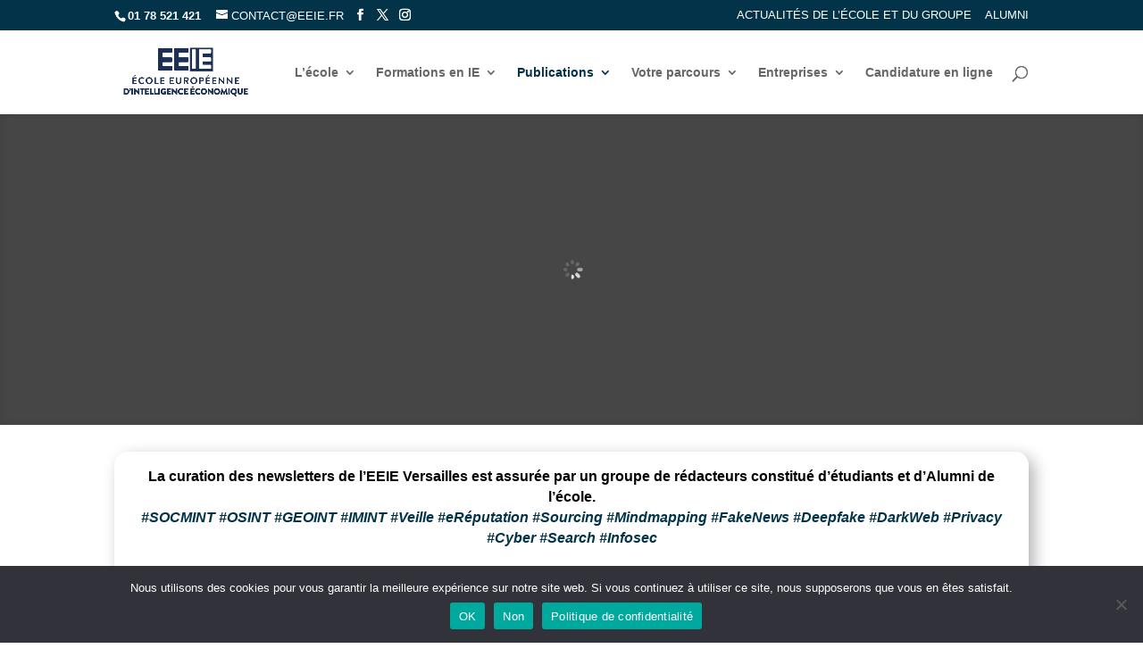

--- FILE ---
content_type: text/html; charset=UTF-8
request_url: https://www.eeie.fr/newsletters-eeie/
body_size: 42301
content:
<!DOCTYPE html><html lang="fr-FR"><head><meta charset="UTF-8" /><meta http-equiv="X-UA-Compatible" content="IE=edge"><link rel="pingback" href="https://www.eeie.fr/xmlrpc.php" /> <script defer src="[data-uri]"></script> <link rel="preconnect" href="https://fonts.gstatic.com" crossorigin /><style id="et-builder-googlefonts-cached-inline">/* Original: https://fonts.googleapis.com/css?family=Open+Sans:300,regular,500,600,700,800,300italic,italic,500italic,600italic,700italic,800italic&#038;subset=cyrillic,cyrillic-ext,greek,greek-ext,hebrew,latin,latin-ext,vietnamese&#038;display=swap *//* User Agent: Mozilla/5.0 (Unknown; Linux x86_64) AppleWebKit/538.1 (KHTML, like Gecko) Safari/538.1 Daum/4.1 */@font-face {font-family: 'Open Sans';font-style: italic;font-weight: 300;font-stretch: normal;font-display: swap;src: url(https://fonts.gstatic.com/s/opensans/v44/memQYaGs126MiZpBA-UFUIcVXSCEkx2cmqvXlWq8tWZ0Pw86hd0Rk5hkaVc.ttf) format('truetype');}@font-face {font-family: 'Open Sans';font-style: italic;font-weight: 400;font-stretch: normal;font-display: swap;src: url(https://fonts.gstatic.com/s/opensans/v44/memQYaGs126MiZpBA-UFUIcVXSCEkx2cmqvXlWq8tWZ0Pw86hd0Rk8ZkaVc.ttf) format('truetype');}@font-face {font-family: 'Open Sans';font-style: italic;font-weight: 500;font-stretch: normal;font-display: swap;src: url(https://fonts.gstatic.com/s/opensans/v44/memQYaGs126MiZpBA-UFUIcVXSCEkx2cmqvXlWq8tWZ0Pw86hd0Rk_RkaVc.ttf) format('truetype');}@font-face {font-family: 'Open Sans';font-style: italic;font-weight: 600;font-stretch: normal;font-display: swap;src: url(https://fonts.gstatic.com/s/opensans/v44/memQYaGs126MiZpBA-UFUIcVXSCEkx2cmqvXlWq8tWZ0Pw86hd0RkxhjaVc.ttf) format('truetype');}@font-face {font-family: 'Open Sans';font-style: italic;font-weight: 700;font-stretch: normal;font-display: swap;src: url(https://fonts.gstatic.com/s/opensans/v44/memQYaGs126MiZpBA-UFUIcVXSCEkx2cmqvXlWq8tWZ0Pw86hd0RkyFjaVc.ttf) format('truetype');}@font-face {font-family: 'Open Sans';font-style: italic;font-weight: 800;font-stretch: normal;font-display: swap;src: url(https://fonts.gstatic.com/s/opensans/v44/memQYaGs126MiZpBA-UFUIcVXSCEkx2cmqvXlWq8tWZ0Pw86hd0Rk0ZjaVc.ttf) format('truetype');}@font-face {font-family: 'Open Sans';font-style: normal;font-weight: 300;font-stretch: normal;font-display: swap;src: url(https://fonts.gstatic.com/s/opensans/v44/memSYaGs126MiZpBA-UvWbX2vVnXBbObj2OVZyOOSr4dVJWUgsiH0C4n.ttf) format('truetype');}@font-face {font-family: 'Open Sans';font-style: normal;font-weight: 400;font-stretch: normal;font-display: swap;src: url(https://fonts.gstatic.com/s/opensans/v44/memSYaGs126MiZpBA-UvWbX2vVnXBbObj2OVZyOOSr4dVJWUgsjZ0C4n.ttf) format('truetype');}@font-face {font-family: 'Open Sans';font-style: normal;font-weight: 500;font-stretch: normal;font-display: swap;src: url(https://fonts.gstatic.com/s/opensans/v44/memSYaGs126MiZpBA-UvWbX2vVnXBbObj2OVZyOOSr4dVJWUgsjr0C4n.ttf) format('truetype');}@font-face {font-family: 'Open Sans';font-style: normal;font-weight: 600;font-stretch: normal;font-display: swap;src: url(https://fonts.gstatic.com/s/opensans/v44/memSYaGs126MiZpBA-UvWbX2vVnXBbObj2OVZyOOSr4dVJWUgsgH1y4n.ttf) format('truetype');}@font-face {font-family: 'Open Sans';font-style: normal;font-weight: 700;font-stretch: normal;font-display: swap;src: url(https://fonts.gstatic.com/s/opensans/v44/memSYaGs126MiZpBA-UvWbX2vVnXBbObj2OVZyOOSr4dVJWUgsg-1y4n.ttf) format('truetype');}@font-face {font-family: 'Open Sans';font-style: normal;font-weight: 800;font-stretch: normal;font-display: swap;src: url(https://fonts.gstatic.com/s/opensans/v44/memSYaGs126MiZpBA-UvWbX2vVnXBbObj2OVZyOOSr4dVJWUgshZ1y4n.ttf) format('truetype');}/* User Agent: Mozilla/5.0 (Windows NT 6.1; WOW64; rv:27.0) Gecko/20100101 Firefox/27.0 */@font-face {font-family: 'Open Sans';font-style: italic;font-weight: 300;font-stretch: normal;font-display: swap;src: url(https://fonts.gstatic.com/l/font?kit=memQYaGs126MiZpBA-UFUIcVXSCEkx2cmqvXlWq8tWZ0Pw86hd0Rk5hkaVQ&skey=743457fe2cc29280&v=v44) format('woff');}@font-face {font-family: 'Open Sans';font-style: italic;font-weight: 400;font-stretch: normal;font-display: swap;src: url(https://fonts.gstatic.com/l/font?kit=memQYaGs126MiZpBA-UFUIcVXSCEkx2cmqvXlWq8tWZ0Pw86hd0Rk8ZkaVQ&skey=743457fe2cc29280&v=v44) format('woff');}@font-face {font-family: 'Open Sans';font-style: italic;font-weight: 500;font-stretch: normal;font-display: swap;src: url(https://fonts.gstatic.com/l/font?kit=memQYaGs126MiZpBA-UFUIcVXSCEkx2cmqvXlWq8tWZ0Pw86hd0Rk_RkaVQ&skey=743457fe2cc29280&v=v44) format('woff');}@font-face {font-family: 'Open Sans';font-style: italic;font-weight: 600;font-stretch: normal;font-display: swap;src: url(https://fonts.gstatic.com/l/font?kit=memQYaGs126MiZpBA-UFUIcVXSCEkx2cmqvXlWq8tWZ0Pw86hd0RkxhjaVQ&skey=743457fe2cc29280&v=v44) format('woff');}@font-face {font-family: 'Open Sans';font-style: italic;font-weight: 700;font-stretch: normal;font-display: swap;src: url(https://fonts.gstatic.com/l/font?kit=memQYaGs126MiZpBA-UFUIcVXSCEkx2cmqvXlWq8tWZ0Pw86hd0RkyFjaVQ&skey=743457fe2cc29280&v=v44) format('woff');}@font-face {font-family: 'Open Sans';font-style: italic;font-weight: 800;font-stretch: normal;font-display: swap;src: url(https://fonts.gstatic.com/l/font?kit=memQYaGs126MiZpBA-UFUIcVXSCEkx2cmqvXlWq8tWZ0Pw86hd0Rk0ZjaVQ&skey=743457fe2cc29280&v=v44) format('woff');}@font-face {font-family: 'Open Sans';font-style: normal;font-weight: 300;font-stretch: normal;font-display: swap;src: url(https://fonts.gstatic.com/l/font?kit=memSYaGs126MiZpBA-UvWbX2vVnXBbObj2OVZyOOSr4dVJWUgsiH0C4k&skey=62c1cbfccc78b4b2&v=v44) format('woff');}@font-face {font-family: 'Open Sans';font-style: normal;font-weight: 400;font-stretch: normal;font-display: swap;src: url(https://fonts.gstatic.com/l/font?kit=memSYaGs126MiZpBA-UvWbX2vVnXBbObj2OVZyOOSr4dVJWUgsjZ0C4k&skey=62c1cbfccc78b4b2&v=v44) format('woff');}@font-face {font-family: 'Open Sans';font-style: normal;font-weight: 500;font-stretch: normal;font-display: swap;src: url(https://fonts.gstatic.com/l/font?kit=memSYaGs126MiZpBA-UvWbX2vVnXBbObj2OVZyOOSr4dVJWUgsjr0C4k&skey=62c1cbfccc78b4b2&v=v44) format('woff');}@font-face {font-family: 'Open Sans';font-style: normal;font-weight: 600;font-stretch: normal;font-display: swap;src: url(https://fonts.gstatic.com/l/font?kit=memSYaGs126MiZpBA-UvWbX2vVnXBbObj2OVZyOOSr4dVJWUgsgH1y4k&skey=62c1cbfccc78b4b2&v=v44) format('woff');}@font-face {font-family: 'Open Sans';font-style: normal;font-weight: 700;font-stretch: normal;font-display: swap;src: url(https://fonts.gstatic.com/l/font?kit=memSYaGs126MiZpBA-UvWbX2vVnXBbObj2OVZyOOSr4dVJWUgsg-1y4k&skey=62c1cbfccc78b4b2&v=v44) format('woff');}@font-face {font-family: 'Open Sans';font-style: normal;font-weight: 800;font-stretch: normal;font-display: swap;src: url(https://fonts.gstatic.com/l/font?kit=memSYaGs126MiZpBA-UvWbX2vVnXBbObj2OVZyOOSr4dVJWUgshZ1y4k&skey=62c1cbfccc78b4b2&v=v44) format('woff');}/* User Agent: Mozilla/5.0 (Windows NT 6.3; rv:39.0) Gecko/20100101 Firefox/39.0 */@font-face {font-family: 'Open Sans';font-style: italic;font-weight: 300;font-stretch: normal;font-display: swap;src: url(https://fonts.gstatic.com/s/opensans/v44/memQYaGs126MiZpBA-UFUIcVXSCEkx2cmqvXlWq8tWZ0Pw86hd0Rk5hkaVI.woff2) format('woff2');}@font-face {font-family: 'Open Sans';font-style: italic;font-weight: 400;font-stretch: normal;font-display: swap;src: url(https://fonts.gstatic.com/s/opensans/v44/memQYaGs126MiZpBA-UFUIcVXSCEkx2cmqvXlWq8tWZ0Pw86hd0Rk8ZkaVI.woff2) format('woff2');}@font-face {font-family: 'Open Sans';font-style: italic;font-weight: 500;font-stretch: normal;font-display: swap;src: url(https://fonts.gstatic.com/s/opensans/v44/memQYaGs126MiZpBA-UFUIcVXSCEkx2cmqvXlWq8tWZ0Pw86hd0Rk_RkaVI.woff2) format('woff2');}@font-face {font-family: 'Open Sans';font-style: italic;font-weight: 600;font-stretch: normal;font-display: swap;src: url(https://fonts.gstatic.com/s/opensans/v44/memQYaGs126MiZpBA-UFUIcVXSCEkx2cmqvXlWq8tWZ0Pw86hd0RkxhjaVI.woff2) format('woff2');}@font-face {font-family: 'Open Sans';font-style: italic;font-weight: 700;font-stretch: normal;font-display: swap;src: url(https://fonts.gstatic.com/s/opensans/v44/memQYaGs126MiZpBA-UFUIcVXSCEkx2cmqvXlWq8tWZ0Pw86hd0RkyFjaVI.woff2) format('woff2');}@font-face {font-family: 'Open Sans';font-style: italic;font-weight: 800;font-stretch: normal;font-display: swap;src: url(https://fonts.gstatic.com/s/opensans/v44/memQYaGs126MiZpBA-UFUIcVXSCEkx2cmqvXlWq8tWZ0Pw86hd0Rk0ZjaVI.woff2) format('woff2');}@font-face {font-family: 'Open Sans';font-style: normal;font-weight: 300;font-stretch: normal;font-display: swap;src: url(https://fonts.gstatic.com/s/opensans/v44/memSYaGs126MiZpBA-UvWbX2vVnXBbObj2OVZyOOSr4dVJWUgsiH0C4i.woff2) format('woff2');}@font-face {font-family: 'Open Sans';font-style: normal;font-weight: 400;font-stretch: normal;font-display: swap;src: url(https://fonts.gstatic.com/s/opensans/v44/memSYaGs126MiZpBA-UvWbX2vVnXBbObj2OVZyOOSr4dVJWUgsjZ0C4i.woff2) format('woff2');}@font-face {font-family: 'Open Sans';font-style: normal;font-weight: 500;font-stretch: normal;font-display: swap;src: url(https://fonts.gstatic.com/s/opensans/v44/memSYaGs126MiZpBA-UvWbX2vVnXBbObj2OVZyOOSr4dVJWUgsjr0C4i.woff2) format('woff2');}@font-face {font-family: 'Open Sans';font-style: normal;font-weight: 600;font-stretch: normal;font-display: swap;src: url(https://fonts.gstatic.com/s/opensans/v44/memSYaGs126MiZpBA-UvWbX2vVnXBbObj2OVZyOOSr4dVJWUgsgH1y4i.woff2) format('woff2');}@font-face {font-family: 'Open Sans';font-style: normal;font-weight: 700;font-stretch: normal;font-display: swap;src: url(https://fonts.gstatic.com/s/opensans/v44/memSYaGs126MiZpBA-UvWbX2vVnXBbObj2OVZyOOSr4dVJWUgsg-1y4i.woff2) format('woff2');}@font-face {font-family: 'Open Sans';font-style: normal;font-weight: 800;font-stretch: normal;font-display: swap;src: url(https://fonts.gstatic.com/s/opensans/v44/memSYaGs126MiZpBA-UvWbX2vVnXBbObj2OVZyOOSr4dVJWUgshZ1y4i.woff2) format('woff2');}</style><meta name='robots' content='index, follow, max-image-preview:large, max-snippet:-1, max-video-preview:-1' /><title>Newsletters EEIE | École Européenne d&#039;Intelligence Économique</title><meta name="description" content="Veuillez consulter nos Newlsetters EEIE pour retrouver l&#039;actualité des outils de l&#039;IE dans une publication bimensuelle" /><link rel="canonical" href="https://www.eeie.fr/newsletters-eeie/" /><meta property="og:locale" content="fr_FR" /><meta property="og:type" content="article" /><meta property="og:title" content="Newsletters EEIE | École Européenne d&#039;Intelligence Économique" /><meta property="og:description" content="Veuillez consulter nos Newlsetters EEIE pour retrouver l&#039;actualité des outils de l&#039;IE dans une publication bimensuelle" /><meta property="og:url" content="https://www.eeie.fr/newsletters-eeie/" /><meta property="og:site_name" content="École Européenne d&#039;Intelligence Économique" /><meta property="article:publisher" content="https://www.facebook.com/EEIE.Versailles/" /><meta property="article:modified_time" content="2023-04-18T12:15:58+00:00" /><meta name="twitter:card" content="summary_large_image" /><meta name="twitter:site" content="@EEIEVersailles" /><meta name="twitter:label1" content="Durée de lecture estimée" /><meta name="twitter:data1" content="8 minutes" /> <script type="application/ld+json" class="yoast-schema-graph">{"@context":"https://schema.org","@graph":[{"@type":"WebPage","@id":"https://www.eeie.fr/newsletters-eeie/","url":"https://www.eeie.fr/newsletters-eeie/","name":"Newsletters EEIE | École Européenne d&#039;Intelligence Économique","isPartOf":{"@id":"https://www.eeie.fr/#website"},"datePublished":"2019-07-26T13:01:41+00:00","dateModified":"2023-04-18T12:15:58+00:00","description":"Veuillez consulter nos Newlsetters EEIE pour retrouver l'actualité des outils de l'IE dans une publication bimensuelle","breadcrumb":{"@id":"https://www.eeie.fr/newsletters-eeie/#breadcrumb"},"inLanguage":"fr-FR","potentialAction":[{"@type":"ReadAction","target":["https://www.eeie.fr/newsletters-eeie/"]}]},{"@type":"BreadcrumbList","@id":"https://www.eeie.fr/newsletters-eeie/#breadcrumb","itemListElement":[{"@type":"ListItem","position":1,"name":"Accueil","item":"https://www.eeie.fr/"},{"@type":"ListItem","position":2,"name":"Newsletters EEIE"}]},{"@type":"WebSite","@id":"https://www.eeie.fr/#website","url":"https://www.eeie.fr/","name":"École Européenne d&#039;Intelligence Économique","description":"Formations de 3e cycle en Intelligence économique","potentialAction":[{"@type":"SearchAction","target":{"@type":"EntryPoint","urlTemplate":"https://www.eeie.fr/?s={search_term_string}"},"query-input":{"@type":"PropertyValueSpecification","valueRequired":true,"valueName":"search_term_string"}}],"inLanguage":"fr-FR"}]}</script> <link rel='dns-prefetch' href='//v0.wordpress.com' /><link rel="alternate" type="application/rss+xml" title="École Européenne d&#039;Intelligence Économique &raquo; Flux" href="https://www.eeie.fr/feed/" /><link rel="alternate" type="application/rss+xml" title="École Européenne d&#039;Intelligence Économique &raquo; Flux des commentaires" href="https://www.eeie.fr/comments/feed/" />  <script src="//www.googletagmanager.com/gtag/js?id=G-CKDV48GDC3"  data-cfasync="false" data-wpfc-render="false" type="text/javascript" async></script> <script data-cfasync="false" data-wpfc-render="false" type="text/javascript">var mi_version = '9.3.1';
				var mi_track_user = true;
				var mi_no_track_reason = '';
								var MonsterInsightsDefaultLocations = {"page_location":"https:\/\/www.eeie.fr\/newsletters-eeie\/"};
				if ( typeof MonsterInsightsPrivacyGuardFilter === 'function' ) {
					var MonsterInsightsLocations = (typeof MonsterInsightsExcludeQuery === 'object') ? MonsterInsightsPrivacyGuardFilter( MonsterInsightsExcludeQuery ) : MonsterInsightsPrivacyGuardFilter( MonsterInsightsDefaultLocations );
				} else {
					var MonsterInsightsLocations = (typeof MonsterInsightsExcludeQuery === 'object') ? MonsterInsightsExcludeQuery : MonsterInsightsDefaultLocations;
				}

								var disableStrs = [
										'ga-disable-G-CKDV48GDC3',
									];

				/* Function to detect opted out users */
				function __gtagTrackerIsOptedOut() {
					for (var index = 0; index < disableStrs.length; index++) {
						if (document.cookie.indexOf(disableStrs[index] + '=true') > -1) {
							return true;
						}
					}

					return false;
				}

				/* Disable tracking if the opt-out cookie exists. */
				if (__gtagTrackerIsOptedOut()) {
					for (var index = 0; index < disableStrs.length; index++) {
						window[disableStrs[index]] = true;
					}
				}

				/* Opt-out function */
				function __gtagTrackerOptout() {
					for (var index = 0; index < disableStrs.length; index++) {
						document.cookie = disableStrs[index] + '=true; expires=Thu, 31 Dec 2099 23:59:59 UTC; path=/';
						window[disableStrs[index]] = true;
					}
				}

				if ('undefined' === typeof gaOptout) {
					function gaOptout() {
						__gtagTrackerOptout();
					}
				}
								window.dataLayer = window.dataLayer || [];

				window.MonsterInsightsDualTracker = {
					helpers: {},
					trackers: {},
				};
				if (mi_track_user) {
					function __gtagDataLayer() {
						dataLayer.push(arguments);
					}

					function __gtagTracker(type, name, parameters) {
						if (!parameters) {
							parameters = {};
						}

						if (parameters.send_to) {
							__gtagDataLayer.apply(null, arguments);
							return;
						}

						if (type === 'event') {
														parameters.send_to = monsterinsights_frontend.v4_id;
							var hookName = name;
							if (typeof parameters['event_category'] !== 'undefined') {
								hookName = parameters['event_category'] + ':' + name;
							}

							if (typeof MonsterInsightsDualTracker.trackers[hookName] !== 'undefined') {
								MonsterInsightsDualTracker.trackers[hookName](parameters);
							} else {
								__gtagDataLayer('event', name, parameters);
							}
							
						} else {
							__gtagDataLayer.apply(null, arguments);
						}
					}

					__gtagTracker('js', new Date());
					__gtagTracker('set', {
						'developer_id.dZGIzZG': true,
											});
					if ( MonsterInsightsLocations.page_location ) {
						__gtagTracker('set', MonsterInsightsLocations);
					}
										__gtagTracker('config', 'G-CKDV48GDC3', {"forceSSL":"true","link_attribution":"true"} );
															window.gtag = __gtagTracker;										(function () {
						/* https://developers.google.com/analytics/devguides/collection/analyticsjs/ */
						/* ga and __gaTracker compatibility shim. */
						var noopfn = function () {
							return null;
						};
						var newtracker = function () {
							return new Tracker();
						};
						var Tracker = function () {
							return null;
						};
						var p = Tracker.prototype;
						p.get = noopfn;
						p.set = noopfn;
						p.send = function () {
							var args = Array.prototype.slice.call(arguments);
							args.unshift('send');
							__gaTracker.apply(null, args);
						};
						var __gaTracker = function () {
							var len = arguments.length;
							if (len === 0) {
								return;
							}
							var f = arguments[len - 1];
							if (typeof f !== 'object' || f === null || typeof f.hitCallback !== 'function') {
								if ('send' === arguments[0]) {
									var hitConverted, hitObject = false, action;
									if ('event' === arguments[1]) {
										if ('undefined' !== typeof arguments[3]) {
											hitObject = {
												'eventAction': arguments[3],
												'eventCategory': arguments[2],
												'eventLabel': arguments[4],
												'value': arguments[5] ? arguments[5] : 1,
											}
										}
									}
									if ('pageview' === arguments[1]) {
										if ('undefined' !== typeof arguments[2]) {
											hitObject = {
												'eventAction': 'page_view',
												'page_path': arguments[2],
											}
										}
									}
									if (typeof arguments[2] === 'object') {
										hitObject = arguments[2];
									}
									if (typeof arguments[5] === 'object') {
										Object.assign(hitObject, arguments[5]);
									}
									if ('undefined' !== typeof arguments[1].hitType) {
										hitObject = arguments[1];
										if ('pageview' === hitObject.hitType) {
											hitObject.eventAction = 'page_view';
										}
									}
									if (hitObject) {
										action = 'timing' === arguments[1].hitType ? 'timing_complete' : hitObject.eventAction;
										hitConverted = mapArgs(hitObject);
										__gtagTracker('event', action, hitConverted);
									}
								}
								return;
							}

							function mapArgs(args) {
								var arg, hit = {};
								var gaMap = {
									'eventCategory': 'event_category',
									'eventAction': 'event_action',
									'eventLabel': 'event_label',
									'eventValue': 'event_value',
									'nonInteraction': 'non_interaction',
									'timingCategory': 'event_category',
									'timingVar': 'name',
									'timingValue': 'value',
									'timingLabel': 'event_label',
									'page': 'page_path',
									'location': 'page_location',
									'title': 'page_title',
									'referrer' : 'page_referrer',
								};
								for (arg in args) {
																		if (!(!args.hasOwnProperty(arg) || !gaMap.hasOwnProperty(arg))) {
										hit[gaMap[arg]] = args[arg];
									} else {
										hit[arg] = args[arg];
									}
								}
								return hit;
							}

							try {
								f.hitCallback();
							} catch (ex) {
							}
						};
						__gaTracker.create = newtracker;
						__gaTracker.getByName = newtracker;
						__gaTracker.getAll = function () {
							return [];
						};
						__gaTracker.remove = noopfn;
						__gaTracker.loaded = true;
						window['__gaTracker'] = __gaTracker;
					})();
									} else {
										console.log("");
					(function () {
						function __gtagTracker() {
							return null;
						}

						window['__gtagTracker'] = __gtagTracker;
						window['gtag'] = __gtagTracker;
					})();
									}</script> <meta content="EEIE 2015 v.1.0.0" name="generator"/><link rel='stylesheet' id='sfpw-style-css' href='https://www.eeie.fr/wp-content/cache/autoptimize/autoptimize_single_3bc4d21f854077610c065165ad1284c2.php?ver=5d75d3f9b803c6fd97b231694c8193a6' type='text/css' media='all' /><style id='wp-block-library-theme-inline-css' type='text/css'>.wp-block-audio :where(figcaption){color:#555;font-size:13px;text-align:center}.is-dark-theme .wp-block-audio :where(figcaption){color:#ffffffa6}.wp-block-audio{margin:0 0 1em}.wp-block-code{border:1px solid #ccc;border-radius:4px;font-family:Menlo,Consolas,monaco,monospace;padding:.8em 1em}.wp-block-embed :where(figcaption){color:#555;font-size:13px;text-align:center}.is-dark-theme .wp-block-embed :where(figcaption){color:#ffffffa6}.wp-block-embed{margin:0 0 1em}.blocks-gallery-caption{color:#555;font-size:13px;text-align:center}.is-dark-theme .blocks-gallery-caption{color:#ffffffa6}:root :where(.wp-block-image figcaption){color:#555;font-size:13px;text-align:center}.is-dark-theme :root :where(.wp-block-image figcaption){color:#ffffffa6}.wp-block-image{margin:0 0 1em}.wp-block-pullquote{border-bottom:4px solid;border-top:4px solid;color:currentColor;margin-bottom:1.75em}.wp-block-pullquote cite,.wp-block-pullquote footer,.wp-block-pullquote__citation{color:currentColor;font-size:.8125em;font-style:normal;text-transform:uppercase}.wp-block-quote{border-left:.25em solid;margin:0 0 1.75em;padding-left:1em}.wp-block-quote cite,.wp-block-quote footer{color:currentColor;font-size:.8125em;font-style:normal;position:relative}.wp-block-quote:where(.has-text-align-right){border-left:none;border-right:.25em solid;padding-left:0;padding-right:1em}.wp-block-quote:where(.has-text-align-center){border:none;padding-left:0}.wp-block-quote.is-large,.wp-block-quote.is-style-large,.wp-block-quote:where(.is-style-plain){border:none}.wp-block-search .wp-block-search__label{font-weight:700}.wp-block-search__button{border:1px solid #ccc;padding:.375em .625em}:where(.wp-block-group.has-background){padding:1.25em 2.375em}.wp-block-separator.has-css-opacity{opacity:.4}.wp-block-separator{border:none;border-bottom:2px solid;margin-left:auto;margin-right:auto}.wp-block-separator.has-alpha-channel-opacity{opacity:1}.wp-block-separator:not(.is-style-wide):not(.is-style-dots){width:100px}.wp-block-separator.has-background:not(.is-style-dots){border-bottom:none;height:1px}.wp-block-separator.has-background:not(.is-style-wide):not(.is-style-dots){height:2px}.wp-block-table{margin:0 0 1em}.wp-block-table td,.wp-block-table th{word-break:normal}.wp-block-table :where(figcaption){color:#555;font-size:13px;text-align:center}.is-dark-theme .wp-block-table :where(figcaption){color:#ffffffa6}.wp-block-video :where(figcaption){color:#555;font-size:13px;text-align:center}.is-dark-theme .wp-block-video :where(figcaption){color:#ffffffa6}.wp-block-video{margin:0 0 1em}:root :where(.wp-block-template-part.has-background){margin-bottom:0;margin-top:0;padding:1.25em 2.375em}</style><link rel='stylesheet' id='mediaelement-css' href='https://www.eeie.fr/wp-includes/js/mediaelement/mediaelementplayer-legacy.min.css?ver=4.2.17' type='text/css' media='all' /><link rel='stylesheet' id='wp-mediaelement-css' href='https://www.eeie.fr/wp-includes/js/mediaelement/wp-mediaelement.min.css?ver=5d75d3f9b803c6fd97b231694c8193a6' type='text/css' media='all' /><style id='jetpack-sharing-buttons-style-inline-css' type='text/css'>.jetpack-sharing-buttons__services-list{display:flex;flex-direction:row;flex-wrap:wrap;gap:0;list-style-type:none;margin:5px;padding:0}.jetpack-sharing-buttons__services-list.has-small-icon-size{font-size:12px}.jetpack-sharing-buttons__services-list.has-normal-icon-size{font-size:16px}.jetpack-sharing-buttons__services-list.has-large-icon-size{font-size:24px}.jetpack-sharing-buttons__services-list.has-huge-icon-size{font-size:36px}@media print{.jetpack-sharing-buttons__services-list{display:none!important}}.editor-styles-wrapper .wp-block-jetpack-sharing-buttons{gap:0;padding-inline-start:0}ul.jetpack-sharing-buttons__services-list.has-background{padding:1.25em 2.375em}</style><style id='global-styles-inline-css' type='text/css'>:root{--wp--preset--aspect-ratio--square: 1;--wp--preset--aspect-ratio--4-3: 4/3;--wp--preset--aspect-ratio--3-4: 3/4;--wp--preset--aspect-ratio--3-2: 3/2;--wp--preset--aspect-ratio--2-3: 2/3;--wp--preset--aspect-ratio--16-9: 16/9;--wp--preset--aspect-ratio--9-16: 9/16;--wp--preset--color--black: #000000;--wp--preset--color--cyan-bluish-gray: #abb8c3;--wp--preset--color--white: #ffffff;--wp--preset--color--pale-pink: #f78da7;--wp--preset--color--vivid-red: #cf2e2e;--wp--preset--color--luminous-vivid-orange: #ff6900;--wp--preset--color--luminous-vivid-amber: #fcb900;--wp--preset--color--light-green-cyan: #7bdcb5;--wp--preset--color--vivid-green-cyan: #00d084;--wp--preset--color--pale-cyan-blue: #8ed1fc;--wp--preset--color--vivid-cyan-blue: #0693e3;--wp--preset--color--vivid-purple: #9b51e0;--wp--preset--gradient--vivid-cyan-blue-to-vivid-purple: linear-gradient(135deg,rgba(6,147,227,1) 0%,rgb(155,81,224) 100%);--wp--preset--gradient--light-green-cyan-to-vivid-green-cyan: linear-gradient(135deg,rgb(122,220,180) 0%,rgb(0,208,130) 100%);--wp--preset--gradient--luminous-vivid-amber-to-luminous-vivid-orange: linear-gradient(135deg,rgba(252,185,0,1) 0%,rgba(255,105,0,1) 100%);--wp--preset--gradient--luminous-vivid-orange-to-vivid-red: linear-gradient(135deg,rgba(255,105,0,1) 0%,rgb(207,46,46) 100%);--wp--preset--gradient--very-light-gray-to-cyan-bluish-gray: linear-gradient(135deg,rgb(238,238,238) 0%,rgb(169,184,195) 100%);--wp--preset--gradient--cool-to-warm-spectrum: linear-gradient(135deg,rgb(74,234,220) 0%,rgb(151,120,209) 20%,rgb(207,42,186) 40%,rgb(238,44,130) 60%,rgb(251,105,98) 80%,rgb(254,248,76) 100%);--wp--preset--gradient--blush-light-purple: linear-gradient(135deg,rgb(255,206,236) 0%,rgb(152,150,240) 100%);--wp--preset--gradient--blush-bordeaux: linear-gradient(135deg,rgb(254,205,165) 0%,rgb(254,45,45) 50%,rgb(107,0,62) 100%);--wp--preset--gradient--luminous-dusk: linear-gradient(135deg,rgb(255,203,112) 0%,rgb(199,81,192) 50%,rgb(65,88,208) 100%);--wp--preset--gradient--pale-ocean: linear-gradient(135deg,rgb(255,245,203) 0%,rgb(182,227,212) 50%,rgb(51,167,181) 100%);--wp--preset--gradient--electric-grass: linear-gradient(135deg,rgb(202,248,128) 0%,rgb(113,206,126) 100%);--wp--preset--gradient--midnight: linear-gradient(135deg,rgb(2,3,129) 0%,rgb(40,116,252) 100%);--wp--preset--font-size--small: 13px;--wp--preset--font-size--medium: 20px;--wp--preset--font-size--large: 36px;--wp--preset--font-size--x-large: 42px;--wp--preset--spacing--20: 0.44rem;--wp--preset--spacing--30: 0.67rem;--wp--preset--spacing--40: 1rem;--wp--preset--spacing--50: 1.5rem;--wp--preset--spacing--60: 2.25rem;--wp--preset--spacing--70: 3.38rem;--wp--preset--spacing--80: 5.06rem;--wp--preset--shadow--natural: 6px 6px 9px rgba(0, 0, 0, 0.2);--wp--preset--shadow--deep: 12px 12px 50px rgba(0, 0, 0, 0.4);--wp--preset--shadow--sharp: 6px 6px 0px rgba(0, 0, 0, 0.2);--wp--preset--shadow--outlined: 6px 6px 0px -3px rgba(255, 255, 255, 1), 6px 6px rgba(0, 0, 0, 1);--wp--preset--shadow--crisp: 6px 6px 0px rgba(0, 0, 0, 1);}:root { --wp--style--global--content-size: 823px;--wp--style--global--wide-size: 1080px; }:where(body) { margin: 0; }.wp-site-blocks > .alignleft { float: left; margin-right: 2em; }.wp-site-blocks > .alignright { float: right; margin-left: 2em; }.wp-site-blocks > .aligncenter { justify-content: center; margin-left: auto; margin-right: auto; }:where(.is-layout-flex){gap: 0.5em;}:where(.is-layout-grid){gap: 0.5em;}.is-layout-flow > .alignleft{float: left;margin-inline-start: 0;margin-inline-end: 2em;}.is-layout-flow > .alignright{float: right;margin-inline-start: 2em;margin-inline-end: 0;}.is-layout-flow > .aligncenter{margin-left: auto !important;margin-right: auto !important;}.is-layout-constrained > .alignleft{float: left;margin-inline-start: 0;margin-inline-end: 2em;}.is-layout-constrained > .alignright{float: right;margin-inline-start: 2em;margin-inline-end: 0;}.is-layout-constrained > .aligncenter{margin-left: auto !important;margin-right: auto !important;}.is-layout-constrained > :where(:not(.alignleft):not(.alignright):not(.alignfull)){max-width: var(--wp--style--global--content-size);margin-left: auto !important;margin-right: auto !important;}.is-layout-constrained > .alignwide{max-width: var(--wp--style--global--wide-size);}body .is-layout-flex{display: flex;}.is-layout-flex{flex-wrap: wrap;align-items: center;}.is-layout-flex > :is(*, div){margin: 0;}body .is-layout-grid{display: grid;}.is-layout-grid > :is(*, div){margin: 0;}body{padding-top: 0px;padding-right: 0px;padding-bottom: 0px;padding-left: 0px;}:root :where(.wp-element-button, .wp-block-button__link){background-color: #32373c;border-width: 0;color: #fff;font-family: inherit;font-size: inherit;line-height: inherit;padding: calc(0.667em + 2px) calc(1.333em + 2px);text-decoration: none;}.has-black-color{color: var(--wp--preset--color--black) !important;}.has-cyan-bluish-gray-color{color: var(--wp--preset--color--cyan-bluish-gray) !important;}.has-white-color{color: var(--wp--preset--color--white) !important;}.has-pale-pink-color{color: var(--wp--preset--color--pale-pink) !important;}.has-vivid-red-color{color: var(--wp--preset--color--vivid-red) !important;}.has-luminous-vivid-orange-color{color: var(--wp--preset--color--luminous-vivid-orange) !important;}.has-luminous-vivid-amber-color{color: var(--wp--preset--color--luminous-vivid-amber) !important;}.has-light-green-cyan-color{color: var(--wp--preset--color--light-green-cyan) !important;}.has-vivid-green-cyan-color{color: var(--wp--preset--color--vivid-green-cyan) !important;}.has-pale-cyan-blue-color{color: var(--wp--preset--color--pale-cyan-blue) !important;}.has-vivid-cyan-blue-color{color: var(--wp--preset--color--vivid-cyan-blue) !important;}.has-vivid-purple-color{color: var(--wp--preset--color--vivid-purple) !important;}.has-black-background-color{background-color: var(--wp--preset--color--black) !important;}.has-cyan-bluish-gray-background-color{background-color: var(--wp--preset--color--cyan-bluish-gray) !important;}.has-white-background-color{background-color: var(--wp--preset--color--white) !important;}.has-pale-pink-background-color{background-color: var(--wp--preset--color--pale-pink) !important;}.has-vivid-red-background-color{background-color: var(--wp--preset--color--vivid-red) !important;}.has-luminous-vivid-orange-background-color{background-color: var(--wp--preset--color--luminous-vivid-orange) !important;}.has-luminous-vivid-amber-background-color{background-color: var(--wp--preset--color--luminous-vivid-amber) !important;}.has-light-green-cyan-background-color{background-color: var(--wp--preset--color--light-green-cyan) !important;}.has-vivid-green-cyan-background-color{background-color: var(--wp--preset--color--vivid-green-cyan) !important;}.has-pale-cyan-blue-background-color{background-color: var(--wp--preset--color--pale-cyan-blue) !important;}.has-vivid-cyan-blue-background-color{background-color: var(--wp--preset--color--vivid-cyan-blue) !important;}.has-vivid-purple-background-color{background-color: var(--wp--preset--color--vivid-purple) !important;}.has-black-border-color{border-color: var(--wp--preset--color--black) !important;}.has-cyan-bluish-gray-border-color{border-color: var(--wp--preset--color--cyan-bluish-gray) !important;}.has-white-border-color{border-color: var(--wp--preset--color--white) !important;}.has-pale-pink-border-color{border-color: var(--wp--preset--color--pale-pink) !important;}.has-vivid-red-border-color{border-color: var(--wp--preset--color--vivid-red) !important;}.has-luminous-vivid-orange-border-color{border-color: var(--wp--preset--color--luminous-vivid-orange) !important;}.has-luminous-vivid-amber-border-color{border-color: var(--wp--preset--color--luminous-vivid-amber) !important;}.has-light-green-cyan-border-color{border-color: var(--wp--preset--color--light-green-cyan) !important;}.has-vivid-green-cyan-border-color{border-color: var(--wp--preset--color--vivid-green-cyan) !important;}.has-pale-cyan-blue-border-color{border-color: var(--wp--preset--color--pale-cyan-blue) !important;}.has-vivid-cyan-blue-border-color{border-color: var(--wp--preset--color--vivid-cyan-blue) !important;}.has-vivid-purple-border-color{border-color: var(--wp--preset--color--vivid-purple) !important;}.has-vivid-cyan-blue-to-vivid-purple-gradient-background{background: var(--wp--preset--gradient--vivid-cyan-blue-to-vivid-purple) !important;}.has-light-green-cyan-to-vivid-green-cyan-gradient-background{background: var(--wp--preset--gradient--light-green-cyan-to-vivid-green-cyan) !important;}.has-luminous-vivid-amber-to-luminous-vivid-orange-gradient-background{background: var(--wp--preset--gradient--luminous-vivid-amber-to-luminous-vivid-orange) !important;}.has-luminous-vivid-orange-to-vivid-red-gradient-background{background: var(--wp--preset--gradient--luminous-vivid-orange-to-vivid-red) !important;}.has-very-light-gray-to-cyan-bluish-gray-gradient-background{background: var(--wp--preset--gradient--very-light-gray-to-cyan-bluish-gray) !important;}.has-cool-to-warm-spectrum-gradient-background{background: var(--wp--preset--gradient--cool-to-warm-spectrum) !important;}.has-blush-light-purple-gradient-background{background: var(--wp--preset--gradient--blush-light-purple) !important;}.has-blush-bordeaux-gradient-background{background: var(--wp--preset--gradient--blush-bordeaux) !important;}.has-luminous-dusk-gradient-background{background: var(--wp--preset--gradient--luminous-dusk) !important;}.has-pale-ocean-gradient-background{background: var(--wp--preset--gradient--pale-ocean) !important;}.has-electric-grass-gradient-background{background: var(--wp--preset--gradient--electric-grass) !important;}.has-midnight-gradient-background{background: var(--wp--preset--gradient--midnight) !important;}.has-small-font-size{font-size: var(--wp--preset--font-size--small) !important;}.has-medium-font-size{font-size: var(--wp--preset--font-size--medium) !important;}.has-large-font-size{font-size: var(--wp--preset--font-size--large) !important;}.has-x-large-font-size{font-size: var(--wp--preset--font-size--x-large) !important;}
:where(.wp-block-post-template.is-layout-flex){gap: 1.25em;}:where(.wp-block-post-template.is-layout-grid){gap: 1.25em;}
:where(.wp-block-columns.is-layout-flex){gap: 2em;}:where(.wp-block-columns.is-layout-grid){gap: 2em;}
:root :where(.wp-block-pullquote){font-size: 1.5em;line-height: 1.6;}</style><link rel='stylesheet' id='cookie-notice-front-css' href='https://www.eeie.fr/wp-content/plugins/cookie-notice/css/front.min.css?ver=2.5.5' type='text/css' media='all' /><link rel='stylesheet' id='linkedinclude-css' href='https://www.eeie.fr/wp-content/cache/autoptimize/autoptimize_single_bb24644bf4ff4edd5b94550eb77914eb.php?ver=5d75d3f9b803c6fd97b231694c8193a6' type='text/css' media='all' /><link rel='stylesheet' id='rbuilder-styling-css' href='https://www.eeie.fr/wp-content/cache/autoptimize/autoptimize_single_e29acf5d2f24dfada707dd02d56340b8.php?ver=3.2' type='text/css' media='all' /><link rel='stylesheet' id='rotatingtweets-css' href='https://www.eeie.fr/wp-content/cache/autoptimize/autoptimize_single_035451454fbedfbde9b0cae694c9e042.php?ver=5d75d3f9b803c6fd97b231694c8193a6' type='text/css' media='all' /><link rel='stylesheet' id='vi-css' href='https://www.eeie.fr/wp-content/cache/autoptimize/autoptimize_single_620a26fc03d1529af6f68fd7d96b1b3c.php?ver=5d75d3f9b803c6fd97b231694c8193a6' type='text/css' media='all' /><style id='divi-style-parent-inline-inline-css' type='text/css'>/*!
Theme Name: Divi
Theme URI: http://www.elegantthemes.com/gallery/divi/
Version: 4.27.4
Description: Smart. Flexible. Beautiful. Divi is the most powerful theme in our collection.
Author: Elegant Themes
Author URI: http://www.elegantthemes.com
License: GNU General Public License v2
License URI: http://www.gnu.org/licenses/gpl-2.0.html
*/

a,abbr,acronym,address,applet,b,big,blockquote,body,center,cite,code,dd,del,dfn,div,dl,dt,em,fieldset,font,form,h1,h2,h3,h4,h5,h6,html,i,iframe,img,ins,kbd,label,legend,li,object,ol,p,pre,q,s,samp,small,span,strike,strong,sub,sup,tt,u,ul,var{margin:0;padding:0;border:0;outline:0;font-size:100%;-ms-text-size-adjust:100%;-webkit-text-size-adjust:100%;vertical-align:baseline;background:transparent}body{line-height:1}ol,ul{list-style:none}blockquote,q{quotes:none}blockquote:after,blockquote:before,q:after,q:before{content:"";content:none}blockquote{margin:20px 0 30px;border-left:5px solid;padding-left:20px}:focus{outline:0}del{text-decoration:line-through}pre{overflow:auto;padding:10px}figure{margin:0}table{border-collapse:collapse;border-spacing:0}article,aside,footer,header,hgroup,nav,section{display:block}body{font-family:Open Sans,Arial,sans-serif;font-size:14px;color:#666;background-color:#fff;line-height:1.7em;font-weight:500;-webkit-font-smoothing:antialiased;-moz-osx-font-smoothing:grayscale}body.page-template-page-template-blank-php #page-container{padding-top:0!important}body.et_cover_background{background-size:cover!important;background-position:top!important;background-repeat:no-repeat!important;background-attachment:fixed}a{color:#2ea3f2}a,a:hover{text-decoration:none}p{padding-bottom:1em}p:not(.has-background):last-of-type{padding-bottom:0}p.et_normal_padding{padding-bottom:1em}strong{font-weight:700}cite,em,i{font-style:italic}code,pre{font-family:Courier New,monospace;margin-bottom:10px}ins{text-decoration:none}sub,sup{height:0;line-height:1;position:relative;vertical-align:baseline}sup{bottom:.8em}sub{top:.3em}dl{margin:0 0 1.5em}dl dt{font-weight:700}dd{margin-left:1.5em}blockquote p{padding-bottom:0}embed,iframe,object,video{max-width:100%}h1,h2,h3,h4,h5,h6{color:#333;padding-bottom:10px;line-height:1em;font-weight:500}h1 a,h2 a,h3 a,h4 a,h5 a,h6 a{color:inherit}h1{font-size:30px}h2{font-size:26px}h3{font-size:22px}h4{font-size:18px}h5{font-size:16px}h6{font-size:14px}input{-webkit-appearance:none}input[type=checkbox]{-webkit-appearance:checkbox}input[type=radio]{-webkit-appearance:radio}input.text,input.title,input[type=email],input[type=password],input[type=tel],input[type=text],select,textarea{background-color:#fff;border:1px solid #bbb;padding:2px;color:#4e4e4e}input.text:focus,input.title:focus,input[type=text]:focus,select:focus,textarea:focus{border-color:#2d3940;color:#3e3e3e}input.text,input.title,input[type=text],select,textarea{margin:0}textarea{padding:4px}button,input,select,textarea{font-family:inherit}img{max-width:100%;height:auto}.clear{clear:both}br.clear{margin:0;padding:0}.pagination{clear:both}#et_search_icon:hover,.et-social-icon a:hover,.et_password_protected_form .et_submit_button,.form-submit .et_pb_buttontton.alt.disabled,.nav-single a,.posted_in a{color:#2ea3f2}.et-search-form,blockquote{border-color:#2ea3f2}#main-content{background-color:#fff}.container{width:80%;max-width:1080px;margin:auto;position:relative}body:not(.et-tb) #main-content .container,body:not(.et-tb-has-header) #main-content .container{padding-top:58px}.et_full_width_page #main-content .container:before{display:none}.main_title{margin-bottom:20px}.et_password_protected_form .et_submit_button:hover,.form-submit .et_pb_button:hover{background:rgba(0,0,0,.05)}.et_button_icon_visible .et_pb_button{padding-right:2em;padding-left:.7em}.et_button_icon_visible .et_pb_button:after{opacity:1;margin-left:0}.et_button_left .et_pb_button:hover:after{left:.15em}.et_button_left .et_pb_button:after{margin-left:0;left:1em}.et_button_icon_visible.et_button_left .et_pb_button,.et_button_left .et_pb_button:hover,.et_button_left .et_pb_module .et_pb_button:hover{padding-left:2em;padding-right:.7em}.et_button_icon_visible.et_button_left .et_pb_button:after,.et_button_left .et_pb_button:hover:after{left:.15em}.et_password_protected_form .et_submit_button:hover,.form-submit .et_pb_button:hover{padding:.3em 1em}.et_button_no_icon .et_pb_button:after{display:none}.et_button_no_icon.et_button_icon_visible.et_button_left .et_pb_button,.et_button_no_icon.et_button_left .et_pb_button:hover,.et_button_no_icon .et_pb_button,.et_button_no_icon .et_pb_button:hover{padding:.3em 1em!important}.et_button_custom_icon .et_pb_button:after{line-height:1.7em}.et_button_custom_icon.et_button_icon_visible .et_pb_button:after,.et_button_custom_icon .et_pb_button:hover:after{margin-left:.3em}#left-area .post_format-post-format-gallery .wp-block-gallery:first-of-type{padding:0;margin-bottom:-16px}.entry-content table:not(.variations){border:1px solid #eee;margin:0 0 15px;text-align:left;width:100%}.entry-content thead th,.entry-content tr th{color:#555;font-weight:700;padding:9px 24px}.entry-content tr td{border-top:1px solid #eee;padding:6px 24px}#left-area ul,.entry-content ul,.et-l--body ul,.et-l--footer ul,.et-l--header ul{list-style-type:disc;padding:0 0 23px 1em;line-height:26px}#left-area ol,.entry-content ol,.et-l--body ol,.et-l--footer ol,.et-l--header ol{list-style-type:decimal;list-style-position:inside;padding:0 0 23px;line-height:26px}#left-area ul li ul,.entry-content ul li ol{padding:2px 0 2px 20px}#left-area ol li ul,.entry-content ol li ol,.et-l--body ol li ol,.et-l--footer ol li ol,.et-l--header ol li ol{padding:2px 0 2px 35px}#left-area ul.wp-block-gallery{display:-webkit-box;display:-ms-flexbox;display:flex;-ms-flex-wrap:wrap;flex-wrap:wrap;list-style-type:none;padding:0}#left-area ul.products{padding:0!important;line-height:1.7!important;list-style:none!important}.gallery-item a{display:block}.gallery-caption,.gallery-item a{width:90%}#wpadminbar{z-index:100001}#left-area .post-meta{font-size:14px;padding-bottom:15px}#left-area .post-meta a{text-decoration:none;color:#666}#left-area .et_featured_image{padding-bottom:7px}.single .post{padding-bottom:25px}body.single .et_audio_content{margin-bottom:-6px}.nav-single a{text-decoration:none;color:#2ea3f2;font-size:14px;font-weight:400}.nav-previous{float:left}.nav-next{float:right}.et_password_protected_form p input{background-color:#eee;border:none!important;width:100%!important;border-radius:0!important;font-size:14px;color:#999!important;padding:16px!important;-webkit-box-sizing:border-box;box-sizing:border-box}.et_password_protected_form label{display:none}.et_password_protected_form .et_submit_button{font-family:inherit;display:block;float:right;margin:8px auto 0;cursor:pointer}.post-password-required p.nocomments.container{max-width:100%}.post-password-required p.nocomments.container:before{display:none}.aligncenter,div.post .new-post .aligncenter{display:block;margin-left:auto;margin-right:auto}.wp-caption{border:1px solid #ddd;text-align:center;background-color:#f3f3f3;margin-bottom:10px;max-width:96%;padding:8px}.wp-caption.alignleft{margin:0 30px 20px 0}.wp-caption.alignright{margin:0 0 20px 30px}.wp-caption img{margin:0;padding:0;border:0}.wp-caption p.wp-caption-text{font-size:12px;padding:0 4px 5px;margin:0}.alignright{float:right}.alignleft{float:left}img.alignleft{display:inline;float:left;margin-right:15px}img.alignright{display:inline;float:right;margin-left:15px}.page.et_pb_pagebuilder_layout #main-content{background-color:transparent}body #main-content .et_builder_inner_content>h1,body #main-content .et_builder_inner_content>h2,body #main-content .et_builder_inner_content>h3,body #main-content .et_builder_inner_content>h4,body #main-content .et_builder_inner_content>h5,body #main-content .et_builder_inner_content>h6{line-height:1.4em}body #main-content .et_builder_inner_content>p{line-height:1.7em}.wp-block-pullquote{margin:20px 0 30px}.wp-block-pullquote.has-background blockquote{border-left:none}.wp-block-group.has-background{padding:1.5em 1.5em .5em}@media (min-width:981px){#left-area{width:79.125%;padding-bottom:23px}#main-content .container:before{content:"";position:absolute;top:0;height:100%;width:1px;background-color:#e2e2e2}.et_full_width_page #left-area,.et_no_sidebar #left-area{float:none;width:100%!important}.et_full_width_page #left-area{padding-bottom:0}.et_no_sidebar #main-content .container:before{display:none}}@media (max-width:980px){#page-container{padding-top:80px}.et-tb #page-container,.et-tb-has-header #page-container{padding-top:0!important}#left-area,#sidebar{width:100%!important}#main-content .container:before{display:none!important}.et_full_width_page .et_gallery_item:nth-child(4n+1){clear:none}}@media print{#page-container{padding-top:0!important}}#wp-admin-bar-et-use-visual-builder a:before{font-family:ETmodules!important;content:"\e625";font-size:30px!important;width:28px;margin-top:-3px;color:#974df3!important}#wp-admin-bar-et-use-visual-builder:hover a:before{color:#fff!important}#wp-admin-bar-et-use-visual-builder:hover a,#wp-admin-bar-et-use-visual-builder a:hover{transition:background-color .5s ease;-webkit-transition:background-color .5s ease;-moz-transition:background-color .5s ease;background-color:#7e3bd0!important;color:#fff!important}* html .clearfix,:first-child+html .clearfix{zoom:1}.iphone .et_pb_section_video_bg video::-webkit-media-controls-start-playback-button{display:none!important;-webkit-appearance:none}.et_mobile_device .et_pb_section_parallax .et_pb_parallax_css{background-attachment:scroll}.et-social-facebook a.icon:before{content:"\e093"}.et-social-twitter a.icon:before{content:"\e094"}.et-social-google-plus a.icon:before{content:"\e096"}.et-social-instagram a.icon:before{content:"\e09a"}.et-social-rss a.icon:before{content:"\e09e"}.ai1ec-single-event:after{content:" ";display:table;clear:both}.evcal_event_details .evcal_evdata_cell .eventon_details_shading_bot.eventon_details_shading_bot{z-index:3}.wp-block-divi-layout{margin-bottom:1em}*{-webkit-box-sizing:border-box;box-sizing:border-box}#et-info-email:before,#et-info-phone:before,#et_search_icon:before,.comment-reply-link:after,.et-cart-info span:before,.et-pb-arrow-next:before,.et-pb-arrow-prev:before,.et-social-icon a:before,.et_audio_container .mejs-playpause-button button:before,.et_audio_container .mejs-volume-button button:before,.et_overlay:before,.et_password_protected_form .et_submit_button:after,.et_pb_button:after,.et_pb_contact_reset:after,.et_pb_contact_submit:after,.et_pb_font_icon:before,.et_pb_newsletter_button:after,.et_pb_pricing_table_button:after,.et_pb_promo_button:after,.et_pb_testimonial:before,.et_pb_toggle_title:before,.form-submit .et_pb_button:after,.mobile_menu_bar:before,a.et_pb_more_button:after{font-family:ETmodules!important;speak:none;font-style:normal;font-weight:400;-webkit-font-feature-settings:normal;font-feature-settings:normal;font-variant:normal;text-transform:none;line-height:1;-webkit-font-smoothing:antialiased;-moz-osx-font-smoothing:grayscale;text-shadow:0 0;direction:ltr}.et-pb-icon,.et_pb_custom_button_icon.et_pb_button:after,.et_pb_login .et_pb_custom_button_icon.et_pb_button:after,.et_pb_woo_custom_button_icon .button.et_pb_custom_button_icon.et_pb_button:after,.et_pb_woo_custom_button_icon .button.et_pb_custom_button_icon.et_pb_button:hover:after{content:attr(data-icon)}.et-pb-icon{font-family:ETmodules;speak:none;font-weight:400;-webkit-font-feature-settings:normal;font-feature-settings:normal;font-variant:normal;text-transform:none;line-height:1;-webkit-font-smoothing:antialiased;font-size:96px;font-style:normal;display:inline-block;-webkit-box-sizing:border-box;box-sizing:border-box;direction:ltr}#et-ajax-saving{display:none;-webkit-transition:background .3s,-webkit-box-shadow .3s;transition:background .3s,-webkit-box-shadow .3s;transition:background .3s,box-shadow .3s;transition:background .3s,box-shadow .3s,-webkit-box-shadow .3s;-webkit-box-shadow:rgba(0,139,219,.247059) 0 0 60px;box-shadow:0 0 60px rgba(0,139,219,.247059);position:fixed;top:50%;left:50%;width:50px;height:50px;background:#fff;border-radius:50px;margin:-25px 0 0 -25px;z-index:999999;text-align:center}#et-ajax-saving img{margin:9px}.et-safe-mode-indicator,.et-safe-mode-indicator:focus,.et-safe-mode-indicator:hover{-webkit-box-shadow:0 5px 10px rgba(41,196,169,.15);box-shadow:0 5px 10px rgba(41,196,169,.15);background:#29c4a9;color:#fff;font-size:14px;font-weight:600;padding:12px;line-height:16px;border-radius:3px;position:fixed;bottom:30px;right:30px;z-index:999999;text-decoration:none;font-family:Open Sans,sans-serif;-webkit-font-smoothing:antialiased;-moz-osx-font-smoothing:grayscale}.et_pb_button{font-size:20px;font-weight:500;padding:.3em 1em;line-height:1.7em!important;background-color:transparent;background-size:cover;background-position:50%;background-repeat:no-repeat;border:2px solid;border-radius:3px;-webkit-transition-duration:.2s;transition-duration:.2s;-webkit-transition-property:all!important;transition-property:all!important}.et_pb_button,.et_pb_button_inner{position:relative}.et_pb_button:hover,.et_pb_module .et_pb_button:hover{border:2px solid transparent;padding:.3em 2em .3em .7em}.et_pb_button:hover{background-color:hsla(0,0%,100%,.2)}.et_pb_bg_layout_light.et_pb_button:hover,.et_pb_bg_layout_light .et_pb_button:hover{background-color:rgba(0,0,0,.05)}.et_pb_button:after,.et_pb_button:before{font-size:32px;line-height:1em;content:"\35";opacity:0;position:absolute;margin-left:-1em;-webkit-transition:all .2s;transition:all .2s;text-transform:none;-webkit-font-feature-settings:"kern" off;font-feature-settings:"kern" off;font-variant:none;font-style:normal;font-weight:400;text-shadow:none}.et_pb_button.et_hover_enabled:hover:after,.et_pb_button.et_pb_hovered:hover:after{-webkit-transition:none!important;transition:none!important}.et_pb_button:before{display:none}.et_pb_button:hover:after{opacity:1;margin-left:0}.et_pb_column_1_3 h1,.et_pb_column_1_4 h1,.et_pb_column_1_5 h1,.et_pb_column_1_6 h1,.et_pb_column_2_5 h1{font-size:26px}.et_pb_column_1_3 h2,.et_pb_column_1_4 h2,.et_pb_column_1_5 h2,.et_pb_column_1_6 h2,.et_pb_column_2_5 h2{font-size:23px}.et_pb_column_1_3 h3,.et_pb_column_1_4 h3,.et_pb_column_1_5 h3,.et_pb_column_1_6 h3,.et_pb_column_2_5 h3{font-size:20px}.et_pb_column_1_3 h4,.et_pb_column_1_4 h4,.et_pb_column_1_5 h4,.et_pb_column_1_6 h4,.et_pb_column_2_5 h4{font-size:18px}.et_pb_column_1_3 h5,.et_pb_column_1_4 h5,.et_pb_column_1_5 h5,.et_pb_column_1_6 h5,.et_pb_column_2_5 h5{font-size:16px}.et_pb_column_1_3 h6,.et_pb_column_1_4 h6,.et_pb_column_1_5 h6,.et_pb_column_1_6 h6,.et_pb_column_2_5 h6{font-size:15px}.et_pb_bg_layout_dark,.et_pb_bg_layout_dark h1,.et_pb_bg_layout_dark h2,.et_pb_bg_layout_dark h3,.et_pb_bg_layout_dark h4,.et_pb_bg_layout_dark h5,.et_pb_bg_layout_dark h6{color:#fff!important}.et_pb_module.et_pb_text_align_left{text-align:left}.et_pb_module.et_pb_text_align_center{text-align:center}.et_pb_module.et_pb_text_align_right{text-align:right}.et_pb_module.et_pb_text_align_justified{text-align:justify}.clearfix:after{visibility:hidden;display:block;font-size:0;content:" ";clear:both;height:0}.et_pb_bg_layout_light .et_pb_more_button{color:#2ea3f2}.et_builder_inner_content{position:relative;z-index:1}header .et_builder_inner_content{z-index:2}.et_pb_css_mix_blend_mode_passthrough{mix-blend-mode:unset!important}.et_pb_image_container{margin:-20px -20px 29px}.et_pb_module_inner{position:relative}.et_hover_enabled_preview{z-index:2}.et_hover_enabled:hover{position:relative;z-index:2}.et_pb_all_tabs,.et_pb_module,.et_pb_posts_nav a,.et_pb_tab,.et_pb_with_background{position:relative;background-size:cover;background-position:50%;background-repeat:no-repeat}.et_pb_background_mask,.et_pb_background_pattern{bottom:0;left:0;position:absolute;right:0;top:0}.et_pb_background_mask{background-size:calc(100% + 2px) calc(100% + 2px);background-repeat:no-repeat;background-position:50%;overflow:hidden}.et_pb_background_pattern{background-position:0 0;background-repeat:repeat}.et_pb_with_border{position:relative;border:0 solid #333}.post-password-required .et_pb_row{padding:0;width:100%}.post-password-required .et_password_protected_form{min-height:0}body.et_pb_pagebuilder_layout.et_pb_show_title .post-password-required .et_password_protected_form h1,body:not(.et_pb_pagebuilder_layout) .post-password-required .et_password_protected_form h1{display:none}.et_pb_no_bg{padding:0!important}.et_overlay.et_pb_inline_icon:before,.et_pb_inline_icon:before{content:attr(data-icon)}.et_pb_more_button{color:inherit;text-shadow:none;text-decoration:none;display:inline-block;margin-top:20px}.et_parallax_bg_wrap{overflow:hidden;position:absolute;top:0;right:0;bottom:0;left:0}.et_parallax_bg{background-repeat:no-repeat;background-position:top;background-size:cover;position:absolute;bottom:0;left:0;width:100%;height:100%;display:block}.et_parallax_bg.et_parallax_bg__hover,.et_parallax_bg.et_parallax_bg_phone,.et_parallax_bg.et_parallax_bg_tablet,.et_parallax_gradient.et_parallax_gradient__hover,.et_parallax_gradient.et_parallax_gradient_phone,.et_parallax_gradient.et_parallax_gradient_tablet,.et_pb_section_parallax_hover:hover .et_parallax_bg:not(.et_parallax_bg__hover),.et_pb_section_parallax_hover:hover .et_parallax_gradient:not(.et_parallax_gradient__hover){display:none}.et_pb_section_parallax_hover:hover .et_parallax_bg.et_parallax_bg__hover,.et_pb_section_parallax_hover:hover .et_parallax_gradient.et_parallax_gradient__hover{display:block}.et_parallax_gradient{bottom:0;display:block;left:0;position:absolute;right:0;top:0}.et_pb_module.et_pb_section_parallax,.et_pb_posts_nav a.et_pb_section_parallax,.et_pb_tab.et_pb_section_parallax{position:relative}.et_pb_section_parallax .et_pb_parallax_css,.et_pb_slides .et_parallax_bg.et_pb_parallax_css{background-attachment:fixed}body.et-bfb .et_pb_section_parallax .et_pb_parallax_css,body.et-bfb .et_pb_slides .et_parallax_bg.et_pb_parallax_css{background-attachment:scroll;bottom:auto}.et_pb_section_parallax.et_pb_column .et_pb_module,.et_pb_section_parallax.et_pb_row .et_pb_column,.et_pb_section_parallax.et_pb_row .et_pb_module{z-index:9;position:relative}.et_pb_more_button:hover:after{opacity:1;margin-left:0}.et_pb_preload .et_pb_section_video_bg,.et_pb_preload>div{visibility:hidden}.et_pb_preload,.et_pb_section.et_pb_section_video.et_pb_preload{position:relative;background:#464646!important}.et_pb_preload:before{content:"";position:absolute;top:50%;left:50%;background:url(https://www.eeie.fr/wp-content/themes/Divi/includes/builder/styles/images/preloader.gif) no-repeat;border-radius:32px;width:32px;height:32px;margin:-16px 0 0 -16px}.box-shadow-overlay{position:absolute;top:0;left:0;width:100%;height:100%;z-index:10;pointer-events:none}.et_pb_section>.box-shadow-overlay~.et_pb_row{z-index:11}body.safari .section_has_divider{will-change:transform}.et_pb_row>.box-shadow-overlay{z-index:8}.has-box-shadow-overlay{position:relative}.et_clickable{cursor:pointer}.screen-reader-text{border:0;clip:rect(1px,1px,1px,1px);-webkit-clip-path:inset(50%);clip-path:inset(50%);height:1px;margin:-1px;overflow:hidden;padding:0;position:absolute!important;width:1px;word-wrap:normal!important}.et_multi_view_hidden,.et_multi_view_hidden_image{display:none!important}@keyframes multi-view-image-fade{0%{opacity:0}10%{opacity:.1}20%{opacity:.2}30%{opacity:.3}40%{opacity:.4}50%{opacity:.5}60%{opacity:.6}70%{opacity:.7}80%{opacity:.8}90%{opacity:.9}to{opacity:1}}.et_multi_view_image__loading{visibility:hidden}.et_multi_view_image__loaded{-webkit-animation:multi-view-image-fade .5s;animation:multi-view-image-fade .5s}#et-pb-motion-effects-offset-tracker{visibility:hidden!important;opacity:0;position:absolute;top:0;left:0}.et-pb-before-scroll-animation{opacity:0}header.et-l.et-l--header:after{clear:both;display:block;content:""}.et_pb_module{-webkit-animation-timing-function:linear;animation-timing-function:linear;-webkit-animation-duration:.2s;animation-duration:.2s}@-webkit-keyframes fadeBottom{0%{opacity:0;-webkit-transform:translateY(10%);transform:translateY(10%)}to{opacity:1;-webkit-transform:translateY(0);transform:translateY(0)}}@keyframes fadeBottom{0%{opacity:0;-webkit-transform:translateY(10%);transform:translateY(10%)}to{opacity:1;-webkit-transform:translateY(0);transform:translateY(0)}}@-webkit-keyframes fadeLeft{0%{opacity:0;-webkit-transform:translateX(-10%);transform:translateX(-10%)}to{opacity:1;-webkit-transform:translateX(0);transform:translateX(0)}}@keyframes fadeLeft{0%{opacity:0;-webkit-transform:translateX(-10%);transform:translateX(-10%)}to{opacity:1;-webkit-transform:translateX(0);transform:translateX(0)}}@-webkit-keyframes fadeRight{0%{opacity:0;-webkit-transform:translateX(10%);transform:translateX(10%)}to{opacity:1;-webkit-transform:translateX(0);transform:translateX(0)}}@keyframes fadeRight{0%{opacity:0;-webkit-transform:translateX(10%);transform:translateX(10%)}to{opacity:1;-webkit-transform:translateX(0);transform:translateX(0)}}@-webkit-keyframes fadeTop{0%{opacity:0;-webkit-transform:translateY(-10%);transform:translateY(-10%)}to{opacity:1;-webkit-transform:translateX(0);transform:translateX(0)}}@keyframes fadeTop{0%{opacity:0;-webkit-transform:translateY(-10%);transform:translateY(-10%)}to{opacity:1;-webkit-transform:translateX(0);transform:translateX(0)}}@-webkit-keyframes fadeIn{0%{opacity:0}to{opacity:1}}@keyframes fadeIn{0%{opacity:0}to{opacity:1}}.et-waypoint:not(.et_pb_counters){opacity:0}@media (min-width:981px){.et_pb_section.et_section_specialty div.et_pb_row .et_pb_column .et_pb_column .et_pb_module.et-last-child,.et_pb_section.et_section_specialty div.et_pb_row .et_pb_column .et_pb_column .et_pb_module:last-child,.et_pb_section.et_section_specialty div.et_pb_row .et_pb_column .et_pb_row_inner .et_pb_column .et_pb_module.et-last-child,.et_pb_section.et_section_specialty div.et_pb_row .et_pb_column .et_pb_row_inner .et_pb_column .et_pb_module:last-child,.et_pb_section div.et_pb_row .et_pb_column .et_pb_module.et-last-child,.et_pb_section div.et_pb_row .et_pb_column .et_pb_module:last-child{margin-bottom:0}}@media (max-width:980px){.et_overlay.et_pb_inline_icon_tablet:before,.et_pb_inline_icon_tablet:before{content:attr(data-icon-tablet)}.et_parallax_bg.et_parallax_bg_tablet_exist,.et_parallax_gradient.et_parallax_gradient_tablet_exist{display:none}.et_parallax_bg.et_parallax_bg_tablet,.et_parallax_gradient.et_parallax_gradient_tablet{display:block}.et_pb_column .et_pb_module{margin-bottom:30px}.et_pb_row .et_pb_column .et_pb_module.et-last-child,.et_pb_row .et_pb_column .et_pb_module:last-child,.et_section_specialty .et_pb_row .et_pb_column .et_pb_module.et-last-child,.et_section_specialty .et_pb_row .et_pb_column .et_pb_module:last-child{margin-bottom:0}.et_pb_more_button{display:inline-block!important}.et_pb_bg_layout_light_tablet.et_pb_button,.et_pb_bg_layout_light_tablet.et_pb_module.et_pb_button,.et_pb_bg_layout_light_tablet .et_pb_more_button{color:#2ea3f2}.et_pb_bg_layout_light_tablet .et_pb_forgot_password a{color:#666}.et_pb_bg_layout_light_tablet h1,.et_pb_bg_layout_light_tablet h2,.et_pb_bg_layout_light_tablet h3,.et_pb_bg_layout_light_tablet h4,.et_pb_bg_layout_light_tablet h5,.et_pb_bg_layout_light_tablet h6{color:#333!important}.et_pb_module .et_pb_bg_layout_light_tablet.et_pb_button{color:#2ea3f2!important}.et_pb_bg_layout_light_tablet{color:#666!important}.et_pb_bg_layout_dark_tablet,.et_pb_bg_layout_dark_tablet h1,.et_pb_bg_layout_dark_tablet h2,.et_pb_bg_layout_dark_tablet h3,.et_pb_bg_layout_dark_tablet h4,.et_pb_bg_layout_dark_tablet h5,.et_pb_bg_layout_dark_tablet h6{color:#fff!important}.et_pb_bg_layout_dark_tablet.et_pb_button,.et_pb_bg_layout_dark_tablet.et_pb_module.et_pb_button,.et_pb_bg_layout_dark_tablet .et_pb_more_button{color:inherit}.et_pb_bg_layout_dark_tablet .et_pb_forgot_password a{color:#fff}.et_pb_module.et_pb_text_align_left-tablet{text-align:left}.et_pb_module.et_pb_text_align_center-tablet{text-align:center}.et_pb_module.et_pb_text_align_right-tablet{text-align:right}.et_pb_module.et_pb_text_align_justified-tablet{text-align:justify}}@media (max-width:767px){.et_pb_more_button{display:inline-block!important}.et_overlay.et_pb_inline_icon_phone:before,.et_pb_inline_icon_phone:before{content:attr(data-icon-phone)}.et_parallax_bg.et_parallax_bg_phone_exist,.et_parallax_gradient.et_parallax_gradient_phone_exist{display:none}.et_parallax_bg.et_parallax_bg_phone,.et_parallax_gradient.et_parallax_gradient_phone{display:block}.et-hide-mobile{display:none!important}.et_pb_bg_layout_light_phone.et_pb_button,.et_pb_bg_layout_light_phone.et_pb_module.et_pb_button,.et_pb_bg_layout_light_phone .et_pb_more_button{color:#2ea3f2}.et_pb_bg_layout_light_phone .et_pb_forgot_password a{color:#666}.et_pb_bg_layout_light_phone h1,.et_pb_bg_layout_light_phone h2,.et_pb_bg_layout_light_phone h3,.et_pb_bg_layout_light_phone h4,.et_pb_bg_layout_light_phone h5,.et_pb_bg_layout_light_phone h6{color:#333!important}.et_pb_module .et_pb_bg_layout_light_phone.et_pb_button{color:#2ea3f2!important}.et_pb_bg_layout_light_phone{color:#666!important}.et_pb_bg_layout_dark_phone,.et_pb_bg_layout_dark_phone h1,.et_pb_bg_layout_dark_phone h2,.et_pb_bg_layout_dark_phone h3,.et_pb_bg_layout_dark_phone h4,.et_pb_bg_layout_dark_phone h5,.et_pb_bg_layout_dark_phone h6{color:#fff!important}.et_pb_bg_layout_dark_phone.et_pb_button,.et_pb_bg_layout_dark_phone.et_pb_module.et_pb_button,.et_pb_bg_layout_dark_phone .et_pb_more_button{color:inherit}.et_pb_module .et_pb_bg_layout_dark_phone.et_pb_button{color:#fff!important}.et_pb_bg_layout_dark_phone .et_pb_forgot_password a{color:#fff}.et_pb_module.et_pb_text_align_left-phone{text-align:left}.et_pb_module.et_pb_text_align_center-phone{text-align:center}.et_pb_module.et_pb_text_align_right-phone{text-align:right}.et_pb_module.et_pb_text_align_justified-phone{text-align:justify}}@media (max-width:479px){a.et_pb_more_button{display:block}}@media (min-width:768px) and (max-width:980px){[data-et-multi-view-load-tablet-hidden=true]:not(.et_multi_view_swapped){display:none!important}}@media (max-width:767px){[data-et-multi-view-load-phone-hidden=true]:not(.et_multi_view_swapped){display:none!important}}.et_pb_menu.et_pb_menu--style-inline_centered_logo .et_pb_menu__menu nav ul{-webkit-box-pack:center;-ms-flex-pack:center;justify-content:center}@-webkit-keyframes multi-view-image-fade{0%{-webkit-transform:scale(1);transform:scale(1);opacity:1}50%{-webkit-transform:scale(1.01);transform:scale(1.01);opacity:1}to{-webkit-transform:scale(1);transform:scale(1);opacity:1}}</style><style id='divi-dynamic-critical-inline-css' type='text/css'>@font-face{font-family:ETmodules;font-display:block;src:url(//www.eeie.fr/wp-content/themes/Divi/core/admin/fonts/modules/all/modules.eot);src:url(//www.eeie.fr/wp-content/themes/Divi/core/admin/fonts/modules/all/modules.eot?#iefix) format("embedded-opentype"),url(//www.eeie.fr/wp-content/themes/Divi/core/admin/fonts/modules/all/modules.woff) format("woff"),url(//www.eeie.fr/wp-content/themes/Divi/core/admin/fonts/modules/all/modules.ttf) format("truetype"),url(//www.eeie.fr/wp-content/themes/Divi/core/admin/fonts/modules/all/modules.svg#ETmodules) format("svg");font-weight:400;font-style:normal}
@media (min-width:981px){.et_pb_gutters3 .et_pb_column,.et_pb_gutters3.et_pb_row .et_pb_column{margin-right:5.5%}.et_pb_gutters3 .et_pb_column_4_4,.et_pb_gutters3.et_pb_row .et_pb_column_4_4{width:100%}.et_pb_gutters3 .et_pb_column_4_4 .et_pb_module,.et_pb_gutters3.et_pb_row .et_pb_column_4_4 .et_pb_module{margin-bottom:2.75%}.et_pb_gutters3 .et_pb_column_3_4,.et_pb_gutters3.et_pb_row .et_pb_column_3_4{width:73.625%}.et_pb_gutters3 .et_pb_column_3_4 .et_pb_module,.et_pb_gutters3.et_pb_row .et_pb_column_3_4 .et_pb_module{margin-bottom:3.735%}.et_pb_gutters3 .et_pb_column_2_3,.et_pb_gutters3.et_pb_row .et_pb_column_2_3{width:64.833%}.et_pb_gutters3 .et_pb_column_2_3 .et_pb_module,.et_pb_gutters3.et_pb_row .et_pb_column_2_3 .et_pb_module{margin-bottom:4.242%}.et_pb_gutters3 .et_pb_column_3_5,.et_pb_gutters3.et_pb_row .et_pb_column_3_5{width:57.8%}.et_pb_gutters3 .et_pb_column_3_5 .et_pb_module,.et_pb_gutters3.et_pb_row .et_pb_column_3_5 .et_pb_module{margin-bottom:4.758%}.et_pb_gutters3 .et_pb_column_1_2,.et_pb_gutters3.et_pb_row .et_pb_column_1_2{width:47.25%}.et_pb_gutters3 .et_pb_column_1_2 .et_pb_module,.et_pb_gutters3.et_pb_row .et_pb_column_1_2 .et_pb_module{margin-bottom:5.82%}.et_pb_gutters3 .et_pb_column_2_5,.et_pb_gutters3.et_pb_row .et_pb_column_2_5{width:36.7%}.et_pb_gutters3 .et_pb_column_2_5 .et_pb_module,.et_pb_gutters3.et_pb_row .et_pb_column_2_5 .et_pb_module{margin-bottom:7.493%}.et_pb_gutters3 .et_pb_column_1_3,.et_pb_gutters3.et_pb_row .et_pb_column_1_3{width:29.6667%}.et_pb_gutters3 .et_pb_column_1_3 .et_pb_module,.et_pb_gutters3.et_pb_row .et_pb_column_1_3 .et_pb_module{margin-bottom:9.27%}.et_pb_gutters3 .et_pb_column_1_4,.et_pb_gutters3.et_pb_row .et_pb_column_1_4{width:20.875%}.et_pb_gutters3 .et_pb_column_1_4 .et_pb_module,.et_pb_gutters3.et_pb_row .et_pb_column_1_4 .et_pb_module{margin-bottom:13.174%}.et_pb_gutters3 .et_pb_column_1_5,.et_pb_gutters3.et_pb_row .et_pb_column_1_5{width:15.6%}.et_pb_gutters3 .et_pb_column_1_5 .et_pb_module,.et_pb_gutters3.et_pb_row .et_pb_column_1_5 .et_pb_module{margin-bottom:17.628%}.et_pb_gutters3 .et_pb_column_1_6,.et_pb_gutters3.et_pb_row .et_pb_column_1_6{width:12.0833%}.et_pb_gutters3 .et_pb_column_1_6 .et_pb_module,.et_pb_gutters3.et_pb_row .et_pb_column_1_6 .et_pb_module{margin-bottom:22.759%}.et_pb_gutters3 .et_full_width_page.woocommerce-page ul.products li.product{width:20.875%;margin-right:5.5%;margin-bottom:5.5%}.et_pb_gutters3.et_left_sidebar.woocommerce-page #main-content ul.products li.product,.et_pb_gutters3.et_right_sidebar.woocommerce-page #main-content ul.products li.product{width:28.353%;margin-right:7.47%}.et_pb_gutters3.et_left_sidebar.woocommerce-page #main-content ul.products.columns-1 li.product,.et_pb_gutters3.et_right_sidebar.woocommerce-page #main-content ul.products.columns-1 li.product{width:100%;margin-right:0}.et_pb_gutters3.et_left_sidebar.woocommerce-page #main-content ul.products.columns-2 li.product,.et_pb_gutters3.et_right_sidebar.woocommerce-page #main-content ul.products.columns-2 li.product{width:48%;margin-right:4%}.et_pb_gutters3.et_left_sidebar.woocommerce-page #main-content ul.products.columns-2 li:nth-child(2n+2),.et_pb_gutters3.et_right_sidebar.woocommerce-page #main-content ul.products.columns-2 li:nth-child(2n+2){margin-right:0}.et_pb_gutters3.et_left_sidebar.woocommerce-page #main-content ul.products.columns-2 li:nth-child(3n+1),.et_pb_gutters3.et_right_sidebar.woocommerce-page #main-content ul.products.columns-2 li:nth-child(3n+1){clear:none}}
#et-secondary-menu li,#top-menu li{word-wrap:break-word}.nav li ul,.et_mobile_menu{border-color:#2EA3F2}.mobile_menu_bar:before,.mobile_menu_bar:after,#top-menu li.current-menu-ancestor>a,#top-menu li.current-menu-item>a{color:#2EA3F2}#main-header{-webkit-transition:background-color 0.4s, color 0.4s, opacity 0.4s ease-in-out, -webkit-transform 0.4s;transition:background-color 0.4s, color 0.4s, opacity 0.4s ease-in-out, -webkit-transform 0.4s;transition:background-color 0.4s, color 0.4s, transform 0.4s, opacity 0.4s ease-in-out;transition:background-color 0.4s, color 0.4s, transform 0.4s, opacity 0.4s ease-in-out, -webkit-transform 0.4s}#main-header.et-disabled-animations *{-webkit-transition-duration:0s !important;transition-duration:0s !important}.container{text-align:left;position:relative}.et_fixed_nav.et_show_nav #page-container{padding-top:80px}.et_fixed_nav.et_show_nav.et-tb #page-container,.et_fixed_nav.et_show_nav.et-tb-has-header #page-container{padding-top:0 !important}.et_fixed_nav.et_show_nav.et_secondary_nav_enabled #page-container{padding-top:111px}.et_fixed_nav.et_show_nav.et_secondary_nav_enabled.et_header_style_centered #page-container{padding-top:177px}.et_fixed_nav.et_show_nav.et_header_style_centered #page-container{padding-top:147px}.et_fixed_nav #main-header{position:fixed}.et-cloud-item-editor #page-container{padding-top:0 !important}.et_header_style_left #et-top-navigation{padding-top:33px}.et_header_style_left #et-top-navigation nav>ul>li>a{padding-bottom:33px}.et_header_style_left .logo_container{position:absolute;height:100%;width:100%}.et_header_style_left #et-top-navigation .mobile_menu_bar{padding-bottom:24px}.et_hide_search_icon #et_top_search{display:none !important}#logo{width:auto;-webkit-transition:all 0.4s ease-in-out;transition:all 0.4s ease-in-out;margin-bottom:0;max-height:54%;display:inline-block;float:none;vertical-align:middle;-webkit-transform:translate3d(0, 0, 0)}.et_pb_svg_logo #logo{height:54%}.logo_container{-webkit-transition:all 0.4s ease-in-out;transition:all 0.4s ease-in-out}span.logo_helper{display:inline-block;height:100%;vertical-align:middle;width:0}.safari .centered-inline-logo-wrap{-webkit-transform:translate3d(0, 0, 0);-webkit-transition:all 0.4s ease-in-out;transition:all 0.4s ease-in-out}#et-define-logo-wrap img{width:100%}.gecko #et-define-logo-wrap.svg-logo{position:relative !important}#top-menu-nav,#top-menu{line-height:0}#et-top-navigation{font-weight:600}.et_fixed_nav #et-top-navigation{-webkit-transition:all 0.4s ease-in-out;transition:all 0.4s ease-in-out}.et-cart-info span:before{content:"\e07a";margin-right:10px;position:relative}nav#top-menu-nav,#top-menu,nav.et-menu-nav,.et-menu{float:left}#top-menu li{display:inline-block;font-size:14px;padding-right:22px}#top-menu>li:last-child{padding-right:0}.et_fullwidth_nav.et_non_fixed_nav.et_header_style_left #top-menu>li:last-child>ul.sub-menu{right:0}#top-menu a{color:rgba(0,0,0,0.6);text-decoration:none;display:block;position:relative;-webkit-transition:opacity 0.4s ease-in-out, background-color 0.4s ease-in-out;transition:opacity 0.4s ease-in-out, background-color 0.4s ease-in-out}#top-menu-nav>ul>li>a:hover{opacity:0.7;-webkit-transition:all 0.4s ease-in-out;transition:all 0.4s ease-in-out}#et_search_icon:before{content:"\55";font-size:17px;left:0;position:absolute;top:-3px}#et_search_icon:hover{cursor:pointer}#et_top_search{float:right;margin:3px 0 0 22px;position:relative;display:block;width:18px}#et_top_search.et_search_opened{position:absolute;width:100%}.et-search-form{top:0;bottom:0;right:0;position:absolute;z-index:1000;width:100%}.et-search-form input{width:90%;border:none;color:#333;position:absolute;top:0;bottom:0;right:30px;margin:auto;background:transparent}.et-search-form .et-search-field::-ms-clear{width:0;height:0;display:none}.et_search_form_container{-webkit-animation:none;animation:none;-o-animation:none}.container.et_search_form_container{position:relative;opacity:0;height:1px}.container.et_search_form_container.et_pb_search_visible{z-index:999;-webkit-animation:fadeInTop 1s 1 cubic-bezier(0.77, 0, 0.175, 1);animation:fadeInTop 1s 1 cubic-bezier(0.77, 0, 0.175, 1)}.et_pb_search_visible.et_pb_no_animation{opacity:1}.et_pb_search_form_hidden{-webkit-animation:fadeOutTop 1s 1 cubic-bezier(0.77, 0, 0.175, 1);animation:fadeOutTop 1s 1 cubic-bezier(0.77, 0, 0.175, 1)}span.et_close_search_field{display:block;width:30px;height:30px;z-index:99999;position:absolute;right:0;cursor:pointer;top:0;bottom:0;margin:auto}span.et_close_search_field:after{font-family:'ETmodules';content:'\4d';speak:none;font-weight:normal;font-variant:normal;text-transform:none;line-height:1;-webkit-font-smoothing:antialiased;font-size:32px;display:inline-block;-webkit-box-sizing:border-box;box-sizing:border-box}.container.et_menu_container{z-index:99}.container.et_search_form_container.et_pb_search_form_hidden{z-index:1 !important}.et_search_outer{width:100%;overflow:hidden;position:absolute;top:0}.container.et_pb_menu_hidden{z-index:-1}form.et-search-form{background:rgba(0,0,0,0) !important}input[type="search"]::-webkit-search-cancel-button{-webkit-appearance:none}.et-cart-info{color:inherit}#et-top-navigation .et-cart-info{float:left;margin:-2px 0 0 22px;font-size:16px}#et-top-navigation{float:right}#top-menu li li{padding:0 20px;margin:0}#top-menu li li a{padding:6px 20px;width:200px}.nav li.et-touch-hover>ul{opacity:1;visibility:visible}#top-menu .menu-item-has-children>a:first-child:after,#et-secondary-nav .menu-item-has-children>a:first-child:after{font-family:'ETmodules';content:"3";font-size:16px;position:absolute;right:0;top:0;font-weight:800}#top-menu .menu-item-has-children>a:first-child,#et-secondary-nav .menu-item-has-children>a:first-child{padding-right:20px}#top-menu li .menu-item-has-children>a:first-child{padding-right:40px}#top-menu li .menu-item-has-children>a:first-child:after{right:20px;top:6px}#top-menu li.mega-menu{position:inherit}#top-menu li.mega-menu>ul{padding:30px 20px;position:absolute !important;width:100%;left:0 !important}#top-menu li.mega-menu ul li{margin:0;float:left !important;display:block !important;padding:0 !important}#top-menu li.mega-menu>ul>li:nth-of-type(4n){clear:right}#top-menu li.mega-menu>ul>li:nth-of-type(4n+1){clear:left}#top-menu li.mega-menu ul li li{width:100%}#top-menu li.mega-menu li>ul{-webkit-animation:none !important;animation:none !important;padding:0px;border:none;left:auto;top:auto;width:90% !important;position:relative;-webkit-box-shadow:none;box-shadow:none}#top-menu li.mega-menu li ul{visibility:visible;opacity:1;display:none}#top-menu li.mega-menu.et-hover li ul{display:block}#top-menu li.mega-menu.et-hover>ul{opacity:1 !important;visibility:visible !important}#top-menu li.mega-menu>ul>li>a{width:90%;padding:0 20px 10px}#top-menu li.mega-menu>ul>li>a:first-child{padding-top:0 !important;font-weight:bold;border-bottom:1px solid rgba(0,0,0,0.03)}#top-menu li.mega-menu>ul>li>a:first-child:hover{background-color:transparent !important}#top-menu li.mega-menu li>a{width:100%}#top-menu li.mega-menu.mega-menu-parent li li,#top-menu li.mega-menu.mega-menu-parent li>a{width:100% !important}#top-menu li.mega-menu.mega-menu-parent li>.sub-menu{float:left;width:100% !important}#top-menu li.mega-menu>ul>li{width:25%;margin:0}#top-menu li.mega-menu.mega-menu-parent-3>ul>li{width:33.33%}#top-menu li.mega-menu.mega-menu-parent-2>ul>li{width:50%}#top-menu li.mega-menu.mega-menu-parent-1>ul>li{width:100%}#top-menu li.mega-menu .menu-item-has-children>a:first-child:after{display:none}#top-menu li.mega-menu>ul>li>ul>li{width:100%;margin:0}#et_mobile_nav_menu{float:right;display:none}.mobile_menu_bar{position:relative;display:block;line-height:0}.mobile_menu_bar:before,.et_toggle_slide_menu:after{content:"\61";font-size:32px;left:0;position:relative;top:0;cursor:pointer}.mobile_nav .select_page{display:none}.et_pb_menu_hidden #top-menu,.et_pb_menu_hidden #et_search_icon:before,.et_pb_menu_hidden .et-cart-info{opacity:0;-webkit-animation:fadeOutBottom 1s 1 cubic-bezier(0.77, 0, 0.175, 1);animation:fadeOutBottom 1s 1 cubic-bezier(0.77, 0, 0.175, 1)}.et_pb_menu_visible #top-menu,.et_pb_menu_visible #et_search_icon:before,.et_pb_menu_visible .et-cart-info{z-index:99;opacity:1;-webkit-animation:fadeInBottom 1s 1 cubic-bezier(0.77, 0, 0.175, 1);animation:fadeInBottom 1s 1 cubic-bezier(0.77, 0, 0.175, 1)}.et_pb_menu_hidden #top-menu,.et_pb_menu_hidden #et_search_icon:before,.et_pb_menu_hidden .mobile_menu_bar{opacity:0;-webkit-animation:fadeOutBottom 1s 1 cubic-bezier(0.77, 0, 0.175, 1);animation:fadeOutBottom 1s 1 cubic-bezier(0.77, 0, 0.175, 1)}.et_pb_menu_visible #top-menu,.et_pb_menu_visible #et_search_icon:before,.et_pb_menu_visible .mobile_menu_bar{z-index:99;opacity:1;-webkit-animation:fadeInBottom 1s 1 cubic-bezier(0.77, 0, 0.175, 1);animation:fadeInBottom 1s 1 cubic-bezier(0.77, 0, 0.175, 1)}.et_pb_no_animation #top-menu,.et_pb_no_animation #et_search_icon:before,.et_pb_no_animation .mobile_menu_bar,.et_pb_no_animation.et_search_form_container{animation:none !important;-o-animation:none !important;-webkit-animation:none !important;-moz-animation:none !important}body.admin-bar.et_fixed_nav #main-header{top:32px}body.et-wp-pre-3_8.admin-bar.et_fixed_nav #main-header{top:28px}body.et_fixed_nav.et_secondary_nav_enabled #main-header{top:30px}body.admin-bar.et_fixed_nav.et_secondary_nav_enabled #main-header{top:63px}@media all and (min-width: 981px){.et_hide_primary_logo #main-header:not(.et-fixed-header) .logo_container,.et_hide_fixed_logo #main-header.et-fixed-header .logo_container{height:0;opacity:0;-webkit-transition:all 0.4s ease-in-out;transition:all 0.4s ease-in-out}.et_hide_primary_logo #main-header:not(.et-fixed-header) .centered-inline-logo-wrap,.et_hide_fixed_logo #main-header.et-fixed-header .centered-inline-logo-wrap{height:0;opacity:0;padding:0}.et-animated-content#page-container{-webkit-transition:margin-top 0.4s ease-in-out;transition:margin-top 0.4s ease-in-out}.et_hide_nav #page-container{-webkit-transition:none;transition:none}.et_fullwidth_nav .et-search-form,.et_fullwidth_nav .et_close_search_field{right:30px}#main-header.et-fixed-header{-webkit-box-shadow:0 0 7px rgba(0,0,0,0.1) !important;box-shadow:0 0 7px rgba(0,0,0,0.1) !important}.et_header_style_left .et-fixed-header #et-top-navigation{padding-top:20px}.et_header_style_left .et-fixed-header #et-top-navigation nav>ul>li>a{padding-bottom:20px}.et_hide_nav.et_fixed_nav #main-header{opacity:0}.et_hide_nav.et_fixed_nav .et-fixed-header#main-header{-webkit-transform:translateY(0px) !important;transform:translateY(0px) !important;opacity:1}.et_hide_nav .centered-inline-logo-wrap,.et_hide_nav.et_fixed_nav #main-header,.et_hide_nav.et_fixed_nav #main-header,.et_hide_nav .centered-inline-logo-wrap{-webkit-transition-duration:.7s;transition-duration:.7s}.et_hide_nav #page-container{padding-top:0 !important}.et_primary_nav_dropdown_animation_fade #et-top-navigation ul li:hover>ul,.et_secondary_nav_dropdown_animation_fade #et-secondary-nav li:hover>ul{-webkit-transition:all .2s ease-in-out;transition:all .2s ease-in-out}.et_primary_nav_dropdown_animation_slide #et-top-navigation ul li:hover>ul,.et_secondary_nav_dropdown_animation_slide #et-secondary-nav li:hover>ul{-webkit-animation:fadeLeft .4s ease-in-out;animation:fadeLeft .4s ease-in-out}.et_primary_nav_dropdown_animation_expand #et-top-navigation ul li:hover>ul,.et_secondary_nav_dropdown_animation_expand #et-secondary-nav li:hover>ul{-webkit-transform-origin:0 0;transform-origin:0 0;-webkit-animation:Grow .4s ease-in-out;animation:Grow .4s ease-in-out;-webkit-backface-visibility:visible !important;backface-visibility:visible !important}.et_primary_nav_dropdown_animation_flip #et-top-navigation ul li ul li:hover>ul,.et_secondary_nav_dropdown_animation_flip #et-secondary-nav ul li:hover>ul{-webkit-animation:flipInX .6s ease-in-out;animation:flipInX .6s ease-in-out;-webkit-backface-visibility:visible !important;backface-visibility:visible !important}.et_primary_nav_dropdown_animation_flip #et-top-navigation ul li:hover>ul,.et_secondary_nav_dropdown_animation_flip #et-secondary-nav li:hover>ul{-webkit-animation:flipInY .6s ease-in-out;animation:flipInY .6s ease-in-out;-webkit-backface-visibility:visible !important;backface-visibility:visible !important}.et_fullwidth_nav #main-header .container{width:100%;max-width:100%;padding-right:32px;padding-left:30px}.et_non_fixed_nav.et_fullwidth_nav.et_header_style_left #main-header .container{padding-left:0}.et_non_fixed_nav.et_fullwidth_nav.et_header_style_left .logo_container{padding-left:30px}}@media all and (max-width: 980px){.et_fixed_nav.et_show_nav.et_secondary_nav_enabled #page-container,.et_fixed_nav.et_show_nav #page-container{padding-top:80px}.et_fixed_nav.et_show_nav.et-tb #page-container,.et_fixed_nav.et_show_nav.et-tb-has-header #page-container{padding-top:0 !important}.et_non_fixed_nav #page-container{padding-top:0}.et_fixed_nav.et_secondary_nav_only_menu.admin-bar #main-header{top:32px !important}.et_hide_mobile_logo #main-header .logo_container{display:none;opacity:0;-webkit-transition:all 0.4s ease-in-out;transition:all 0.4s ease-in-out}#top-menu{display:none}.et_hide_nav.et_fixed_nav #main-header{-webkit-transform:translateY(0px) !important;transform:translateY(0px) !important;opacity:1}#et-top-navigation{margin-right:0;-webkit-transition:none;transition:none}.et_fixed_nav #main-header{position:absolute}.et_header_style_left .et-fixed-header #et-top-navigation,.et_header_style_left #et-top-navigation{padding-top:24px;display:block}.et_fixed_nav #main-header{-webkit-transition:none;transition:none}.et_fixed_nav_temp #main-header{top:0 !important}#logo,.logo_container,#main-header,.container{-webkit-transition:none;transition:none}.et_header_style_left #logo{max-width:50%}#et_top_search{margin:0 35px 0 0;float:left}#et_search_icon:before{top:7px}.et_header_style_left .et-search-form{width:50% !important;max-width:50% !important}#et_mobile_nav_menu{display:block}#et-top-navigation .et-cart-info{margin-top:5px}}@media screen and (max-width: 782px){body.admin-bar.et_fixed_nav #main-header{top:46px}}@media all and (max-width: 767px){#et-top-navigation{margin-right:0}body.admin-bar.et_fixed_nav #main-header{top:46px}}@media all and (max-width: 479px){#et-top-navigation{margin-right:0}}@media print{#top-header,#main-header{position:relative !important;top:auto !important;right:auto !important;bottom:auto !important;left:auto !important}}
@-webkit-keyframes fadeOutTop{0%{opacity:1;-webkit-transform:translatey(0);transform:translatey(0)}to{opacity:0;-webkit-transform:translatey(-60%);transform:translatey(-60%)}}@keyframes fadeOutTop{0%{opacity:1;-webkit-transform:translatey(0);transform:translatey(0)}to{opacity:0;-webkit-transform:translatey(-60%);transform:translatey(-60%)}}@-webkit-keyframes fadeInTop{0%{opacity:0;-webkit-transform:translatey(-60%);transform:translatey(-60%)}to{opacity:1;-webkit-transform:translatey(0);transform:translatey(0)}}@keyframes fadeInTop{0%{opacity:0;-webkit-transform:translatey(-60%);transform:translatey(-60%)}to{opacity:1;-webkit-transform:translatey(0);transform:translatey(0)}}@-webkit-keyframes fadeInBottom{0%{opacity:0;-webkit-transform:translatey(60%);transform:translatey(60%)}to{opacity:1;-webkit-transform:translatey(0);transform:translatey(0)}}@keyframes fadeInBottom{0%{opacity:0;-webkit-transform:translatey(60%);transform:translatey(60%)}to{opacity:1;-webkit-transform:translatey(0);transform:translatey(0)}}@-webkit-keyframes fadeOutBottom{0%{opacity:1;-webkit-transform:translatey(0);transform:translatey(0)}to{opacity:0;-webkit-transform:translatey(60%);transform:translatey(60%)}}@keyframes fadeOutBottom{0%{opacity:1;-webkit-transform:translatey(0);transform:translatey(0)}to{opacity:0;-webkit-transform:translatey(60%);transform:translatey(60%)}}@-webkit-keyframes Grow{0%{opacity:0;-webkit-transform:scaleY(.5);transform:scaleY(.5)}to{opacity:1;-webkit-transform:scale(1);transform:scale(1)}}@keyframes Grow{0%{opacity:0;-webkit-transform:scaleY(.5);transform:scaleY(.5)}to{opacity:1;-webkit-transform:scale(1);transform:scale(1)}}/*!
	  * Animate.css - http://daneden.me/animate
	  * Licensed under the MIT license - http://opensource.org/licenses/MIT
	  * Copyright (c) 2015 Daniel Eden
	 */@-webkit-keyframes flipInX{0%{-webkit-transform:perspective(400px) rotateX(90deg);transform:perspective(400px) rotateX(90deg);-webkit-animation-timing-function:ease-in;animation-timing-function:ease-in;opacity:0}40%{-webkit-transform:perspective(400px) rotateX(-20deg);transform:perspective(400px) rotateX(-20deg);-webkit-animation-timing-function:ease-in;animation-timing-function:ease-in}60%{-webkit-transform:perspective(400px) rotateX(10deg);transform:perspective(400px) rotateX(10deg);opacity:1}80%{-webkit-transform:perspective(400px) rotateX(-5deg);transform:perspective(400px) rotateX(-5deg)}to{-webkit-transform:perspective(400px);transform:perspective(400px)}}@keyframes flipInX{0%{-webkit-transform:perspective(400px) rotateX(90deg);transform:perspective(400px) rotateX(90deg);-webkit-animation-timing-function:ease-in;animation-timing-function:ease-in;opacity:0}40%{-webkit-transform:perspective(400px) rotateX(-20deg);transform:perspective(400px) rotateX(-20deg);-webkit-animation-timing-function:ease-in;animation-timing-function:ease-in}60%{-webkit-transform:perspective(400px) rotateX(10deg);transform:perspective(400px) rotateX(10deg);opacity:1}80%{-webkit-transform:perspective(400px) rotateX(-5deg);transform:perspective(400px) rotateX(-5deg)}to{-webkit-transform:perspective(400px);transform:perspective(400px)}}@-webkit-keyframes flipInY{0%{-webkit-transform:perspective(400px) rotateY(90deg);transform:perspective(400px) rotateY(90deg);-webkit-animation-timing-function:ease-in;animation-timing-function:ease-in;opacity:0}40%{-webkit-transform:perspective(400px) rotateY(-20deg);transform:perspective(400px) rotateY(-20deg);-webkit-animation-timing-function:ease-in;animation-timing-function:ease-in}60%{-webkit-transform:perspective(400px) rotateY(10deg);transform:perspective(400px) rotateY(10deg);opacity:1}80%{-webkit-transform:perspective(400px) rotateY(-5deg);transform:perspective(400px) rotateY(-5deg)}to{-webkit-transform:perspective(400px);transform:perspective(400px)}}@keyframes flipInY{0%{-webkit-transform:perspective(400px) rotateY(90deg);transform:perspective(400px) rotateY(90deg);-webkit-animation-timing-function:ease-in;animation-timing-function:ease-in;opacity:0}40%{-webkit-transform:perspective(400px) rotateY(-20deg);transform:perspective(400px) rotateY(-20deg);-webkit-animation-timing-function:ease-in;animation-timing-function:ease-in}60%{-webkit-transform:perspective(400px) rotateY(10deg);transform:perspective(400px) rotateY(10deg);opacity:1}80%{-webkit-transform:perspective(400px) rotateY(-5deg);transform:perspective(400px) rotateY(-5deg)}to{-webkit-transform:perspective(400px);transform:perspective(400px)}}
#main-header{line-height:23px;font-weight:500;top:0;background-color:#fff;width:100%;-webkit-box-shadow:0 1px 0 rgba(0,0,0,.1);box-shadow:0 1px 0 rgba(0,0,0,.1);position:relative;z-index:99999}.nav li li{padding:0 20px;margin:0}.et-menu li li a{padding:6px 20px;width:200px}.nav li{position:relative;line-height:1em}.nav li li{position:relative;line-height:2em}.nav li ul{position:absolute;padding:20px 0;z-index:9999;width:240px;background:#fff;visibility:hidden;opacity:0;border-top:3px solid #2ea3f2;box-shadow:0 2px 5px rgba(0,0,0,.1);-moz-box-shadow:0 2px 5px rgba(0,0,0,.1);-webkit-box-shadow:0 2px 5px rgba(0,0,0,.1);-webkit-transform:translateZ(0);text-align:left}.nav li.et-hover>ul{visibility:visible}.nav li.et-touch-hover>ul,.nav li:hover>ul{opacity:1;visibility:visible}.nav li li ul{z-index:1000;top:-23px;left:240px}.nav li.et-reverse-direction-nav li ul{left:auto;right:240px}.nav li:hover{visibility:inherit}.et_mobile_menu li a,.nav li li a{font-size:14px;-webkit-transition:opacity .2s ease-in-out,background-color .2s ease-in-out;transition:opacity .2s ease-in-out,background-color .2s ease-in-out}.et_mobile_menu li a:hover,.nav ul li a:hover{background-color:rgba(0,0,0,.03);opacity:.7}.et-dropdown-removing>ul{display:none}.mega-menu .et-dropdown-removing>ul{display:block}.et-menu .menu-item-has-children>a:first-child:after{font-family:ETmodules;content:"3";font-size:16px;position:absolute;right:0;top:0;font-weight:800}.et-menu .menu-item-has-children>a:first-child{padding-right:20px}.et-menu li li.menu-item-has-children>a:first-child:after{right:20px;top:6px}.et-menu-nav li.mega-menu{position:inherit}.et-menu-nav li.mega-menu>ul{padding:30px 20px;position:absolute!important;width:100%;left:0!important}.et-menu-nav li.mega-menu ul li{margin:0;float:left!important;display:block!important;padding:0!important}.et-menu-nav li.mega-menu li>ul{-webkit-animation:none!important;animation:none!important;padding:0;border:none;left:auto;top:auto;width:240px!important;position:relative;box-shadow:none;-webkit-box-shadow:none}.et-menu-nav li.mega-menu li ul{visibility:visible;opacity:1;display:none}.et-menu-nav li.mega-menu.et-hover li ul,.et-menu-nav li.mega-menu:hover li ul{display:block}.et-menu-nav li.mega-menu:hover>ul{opacity:1!important;visibility:visible!important}.et-menu-nav li.mega-menu>ul>li>a:first-child{padding-top:0!important;font-weight:700;border-bottom:1px solid rgba(0,0,0,.03)}.et-menu-nav li.mega-menu>ul>li>a:first-child:hover{background-color:transparent!important}.et-menu-nav li.mega-menu li>a{width:200px!important}.et-menu-nav li.mega-menu.mega-menu-parent li>a,.et-menu-nav li.mega-menu.mega-menu-parent li li{width:100%!important}.et-menu-nav li.mega-menu.mega-menu-parent li>.sub-menu{float:left;width:100%!important}.et-menu-nav li.mega-menu>ul>li{width:25%;margin:0}.et-menu-nav li.mega-menu.mega-menu-parent-3>ul>li{width:33.33%}.et-menu-nav li.mega-menu.mega-menu-parent-2>ul>li{width:50%}.et-menu-nav li.mega-menu.mega-menu-parent-1>ul>li{width:100%}.et_pb_fullwidth_menu li.mega-menu .menu-item-has-children>a:first-child:after,.et_pb_menu li.mega-menu .menu-item-has-children>a:first-child:after{display:none}.et_fullwidth_nav #top-menu li.mega-menu>ul{width:auto;left:30px!important;right:30px!important}.et_mobile_menu{position:absolute;left:0;padding:5%;background:#fff;width:100%;visibility:visible;opacity:1;display:none;z-index:9999;border-top:3px solid #2ea3f2;box-shadow:0 2px 5px rgba(0,0,0,.1);-moz-box-shadow:0 2px 5px rgba(0,0,0,.1);-webkit-box-shadow:0 2px 5px rgba(0,0,0,.1)}#main-header .et_mobile_menu li ul,.et_pb_fullwidth_menu .et_mobile_menu li ul,.et_pb_menu .et_mobile_menu li ul{visibility:visible!important;display:block!important;padding-left:10px}.et_mobile_menu li li{padding-left:5%}.et_mobile_menu li a{border-bottom:1px solid rgba(0,0,0,.03);color:#666;padding:10px 5%;display:block}.et_mobile_menu .menu-item-has-children>a{font-weight:700;background-color:rgba(0,0,0,.03)}.et_mobile_menu li .menu-item-has-children>a{background-color:transparent}.et_mobile_nav_menu{float:right;display:none}.mobile_menu_bar{position:relative;display:block;line-height:0}.mobile_menu_bar:before{content:"a";font-size:32px;position:relative;left:0;top:0;cursor:pointer}.et_pb_module .mobile_menu_bar:before{top:2px}.mobile_nav .select_page{display:none}
#et-secondary-menu li{word-wrap:break-word}#top-header,#et-secondary-nav li ul{background-color:#2EA3F2}#top-header{font-size:12px;line-height:13px;z-index:100000;color:#ffffff}#top-header a,#top-header a{color:#ffffff}#top-header,#et-secondary-nav{-webkit-transition:background-color 0.4s, opacity 0.4s ease-in-out, -webkit-transform 0.4s;transition:background-color 0.4s, opacity 0.4s ease-in-out, -webkit-transform 0.4s;transition:background-color 0.4s, transform 0.4s, opacity 0.4s ease-in-out;transition:background-color 0.4s, transform 0.4s, opacity 0.4s ease-in-out, -webkit-transform 0.4s}#top-header .container{padding-top:.75em;font-weight:600}#top-header,#top-header .container,#top-header #et-info,#top-header .et-social-icon a{line-height:1em}.et_fixed_nav #top-header{top:0;left:0;right:0;position:fixed}#et-info{float:left}#et-info-phone,#et-info-email{position:relative}#et-info-phone:before{content:"\e090";position:relative;top:2px;margin-right:2px}#et-info-phone{margin-right:13px}#et-info-email:before{content:"\e076";margin-right:4px}#top-header .et-social-icons{float:none;display:inline-block}#et-secondary-menu .et-social-icons{margin-right:20px}#top-header .et-social-icons li{margin-left:12px;margin-top:-2px}#top-header .et-social-icon a{font-size:14px}#et-secondary-menu{float:right}#et-info,#et-secondary-menu>ul>li a{padding-bottom:.75em;display:block}#et-secondary-nav,#et-secondary-nav li{display:inline-block}#et-secondary-nav a{-webkit-transition:background-color 0.4s, color 0.4s ease-in-out;transition:background-color 0.4s, color 0.4s ease-in-out}#et-secondary-nav li{margin-right:15px}#et-secondary-nav>li:last-child{margin-right:0}#et-secondary-menu>ul>li>a:hover,#et-info-email:hover{opacity:0.7;-webkit-transition:all 0.4s ease-in-out;transition:all 0.4s ease-in-out}#et-secondary-nav li{position:relative;text-align:right}#et-secondary-nav li ul{position:absolute;right:0;padding:1em 0}#et-secondary-nav li ul ul{right:220px;top:0;margin-top:-1em}#et-secondary-nav li ul li{display:block}#et-secondary-nav li ul{z-index:999999;visibility:hidden;opacity:0;-webkit-box-shadow:0 2px 5px rgba(0,0,0,0.1);box-shadow:0 2px 5px rgba(0,0,0,0.1)}#et-secondary-nav li ul{-webkit-transform:translate3d(0, 0, 0)}#et-secondary-nav li.et-hover>ul{visibility:visible}#et-secondary-nav li>ul{width:220px}#et-secondary-nav li:hover>ul,#et-secondary-nav li.et-touch-hover>ul{opacity:1;visibility:visible}#et-secondary-nav li li{padding:0 2em;margin:0}#et-secondary-nav li li a{padding:1em;width:100%;font-size:12px;line-height:1em;margin-right:0;display:block;-webkit-transition:all 0.2s ease-in-out;transition:all 0.2s ease-in-out}#et-secondary-nav ul li a:hover{background-color:rgba(0,0,0,0.03)}#et-secondary-nav li:hover{visibility:inherit}#top-header .et-cart-info{margin-left:15px}#et-secondary-nav .menu-item-has-children>a:first-child:after{top:0}#et-secondary-nav li .menu-item-has-children>a:first-child:after{top:.67em;right:auto;left:2.3em}body.admin-bar.et_fixed_nav #top-header{top:32px}body.et-wp-pre-3_8.admin-bar.et_fixed_nav #top-header{top:28px}@media all and (min-width: 981px){.et_fullwidth_secondary_nav #top-header .container{width:100%;max-width:100%;padding-right:30px;padding-left:30px}.et_hide_nav.et_fixed_nav #top-header{opacity:0}.et_hide_nav.et_fixed_nav .et-fixed-header#top-header{-webkit-transform:translateY(0px) !important;transform:translateY(0px) !important;opacity:1}.et_hide_nav.et_fixed_nav #top-header,.et_hide_nav.et_fixed_nav #top-header{-webkit-transition-duration:.7s;transition-duration:.7s}}@media all and (max-width: 980px){.et_fixed_nav.et_show_nav.et_secondary_nav_enabled.et-tb #page-container,.et_fixed_nav.et_show_nav.et_secondary_nav_enabled.et-tb-has-header #page-container{padding-top:0 !important}.et_secondary_nav_only_menu #top-header{display:none}#top-header{-webkit-transition:none;transition:none}.et_fixed_nav #top-header{position:absolute}.et_hide_nav.et_fixed_nav #top-header{-webkit-transform:translateY(0px) !important;transform:translateY(0px) !important;opacity:1}#top-header .container{padding-top:0}#et-info{padding-top:0.75em}#et-secondary-nav,#et-secondary-menu{display:none !important}.et_secondary_nav_only_menu #main-header,.et_secondary_nav_only_menu #main-header{top:0 !important}#top-header .et-social-icons{margin-bottom:0}#top-header .et-cart-info{margin-left:0}}@media screen and (max-width: 782px){body.admin-bar.et_fixed_nav #top-header{top:46px}.et_fixed_nav.et_secondary_nav_only_menu.admin-bar #main-header{top:46px !important}body.admin-bar.et_fixed_nav.et_secondary_nav_enabled #main-header{top:80px}}@media all and (max-width: 767px){#et-info .et-social-icons{display:none}#et-secondary-menu .et_duplicate_social_icons{display:inline-block}body.et_fixed_nav.et_secondary_nav_two_panels #main-header{top:58px}#et-info,#et-secondary-menu{text-align:center;display:block;float:none}.et_secondary_nav_two_panels #et-secondary-menu{margin-top:12px}body.admin-bar.et_fixed_nav #top-header{top:46px}body.admin-bar.et_fixed_nav.et_secondary_nav_two_panels #main-header{top:104px}}
.et-social-icons{float:right}.et-social-icons li{display:inline-block;margin-left:20px}.et-social-icon a{display:inline-block;font-size:24px;position:relative;text-align:center;-webkit-transition:color 300ms ease 0s;transition:color 300ms ease 0s;color:#666;text-decoration:none}.et-social-icons a:hover{opacity:0.7;-webkit-transition:all 0.4s ease-in-out;transition:all 0.4s ease-in-out}.et-social-icon span{display:none}.et_duplicate_social_icons{display:none}@media all and (max-width: 980px){.et-social-icons{float:none;text-align:center}}@media all and (max-width: 980px){.et-social-icons{margin:0 0 5px}}
.et_pb_widget{float:left;max-width:100%;word-wrap:break-word}.et_pb_widget a{text-decoration:none;color:#666}.et_pb_widget li a:hover{color:#82c0c7}.et_pb_widget ol li,.et_pb_widget ul li{margin-bottom:.5em}.et_pb_widget ol li ol li,.et_pb_widget ul li ul li{margin-left:15px}.et_pb_widget select{width:100%;height:28px;padding:0 5px}.et_pb_widget_area .et_pb_widget a{color:inherit}.et_pb_bg_layout_light .et_pb_widget li a{color:#666}.et_pb_bg_layout_dark .et_pb_widget li a{color:inherit}
.et_pb_scroll_top.et-pb-icon{text-align:center;background:rgba(0,0,0,0.4);text-decoration:none;position:fixed;z-index:99999;bottom:125px;right:0px;-webkit-border-top-left-radius:5px;-webkit-border-bottom-left-radius:5px;-moz-border-radius-topleft:5px;-moz-border-radius-bottomleft:5px;border-top-left-radius:5px;border-bottom-left-radius:5px;display:none;cursor:pointer;font-size:30px;padding:5px;color:#fff}.et_pb_scroll_top:before{content:'2'}.et_pb_scroll_top.et-visible{opacity:1;-webkit-animation:fadeInRight 1s 1 cubic-bezier(0.77, 0, 0.175, 1);animation:fadeInRight 1s 1 cubic-bezier(0.77, 0, 0.175, 1)}.et_pb_scroll_top.et-hidden{opacity:0;-webkit-animation:fadeOutRight 1s 1 cubic-bezier(0.77, 0, 0.175, 1);animation:fadeOutRight 1s 1 cubic-bezier(0.77, 0, 0.175, 1)}@-webkit-keyframes fadeOutRight{0%{opacity:1;-webkit-transform:translateX(0);transform:translateX(0)}100%{opacity:0;-webkit-transform:translateX(100%);transform:translateX(100%)}}@keyframes fadeOutRight{0%{opacity:1;-webkit-transform:translateX(0);transform:translateX(0)}100%{opacity:0;-webkit-transform:translateX(100%);transform:translateX(100%)}}@-webkit-keyframes fadeInRight{0%{opacity:0;-webkit-transform:translateX(100%);transform:translateX(100%)}100%{opacity:1;-webkit-transform:translateX(0);transform:translateX(0)}}@keyframes fadeInRight{0%{opacity:0;-webkit-transform:translateX(100%);transform:translateX(100%)}100%{opacity:1;-webkit-transform:translateX(0);transform:translateX(0)}}
.et_pb_section{position:relative;background-color:#fff;background-position:50%;background-size:100%;background-size:cover}.et_pb_section--absolute,.et_pb_section--fixed{width:100%}.et_pb_section.et_section_transparent{background-color:transparent}.et_pb_fullwidth_section{padding:0}.et_pb_fullwidth_section>.et_pb_module:not(.et_pb_post_content):not(.et_pb_fullwidth_post_content) .et_pb_row{padding:0!important}.et_pb_inner_shadow{-webkit-box-shadow:inset 0 0 7px rgba(0,0,0,.07);box-shadow:inset 0 0 7px rgba(0,0,0,.07)}.et_pb_bottom_inside_divider,.et_pb_top_inside_divider{display:block;background-repeat-y:no-repeat;height:100%;position:absolute;pointer-events:none;width:100%;left:0;right:0}.et_pb_bottom_inside_divider.et-no-transition,.et_pb_top_inside_divider.et-no-transition{-webkit-transition:none!important;transition:none!important}.et-fb .section_has_divider.et_fb_element_controls_visible--child>.et_pb_bottom_inside_divider,.et-fb .section_has_divider.et_fb_element_controls_visible--child>.et_pb_top_inside_divider{z-index:1}.et_pb_section_video:not(.et_pb_section--with-menu){overflow:hidden;position:relative}.et_pb_column>.et_pb_section_video_bg{z-index:-1}.et_pb_section_video_bg{visibility:visible;position:absolute;top:0;left:0;width:100%;height:100%;overflow:hidden;display:block;pointer-events:none;-webkit-transition:display .3s;transition:display .3s}.et_pb_section_video_bg.et_pb_section_video_bg_hover,.et_pb_section_video_bg.et_pb_section_video_bg_phone,.et_pb_section_video_bg.et_pb_section_video_bg_tablet,.et_pb_section_video_bg.et_pb_section_video_bg_tablet_only{display:none}.et_pb_section_video_bg .mejs-controls,.et_pb_section_video_bg .mejs-overlay-play{display:none!important}.et_pb_section_video_bg embed,.et_pb_section_video_bg iframe,.et_pb_section_video_bg object,.et_pb_section_video_bg video{max-width:none}.et_pb_section_video_bg .mejs-video{left:50%;position:absolute;max-width:none}.et_pb_section_video_bg .mejs-overlay-loading{display:none!important}.et_pb_social_network_link .et_pb_section_video{overflow:visible}.et_pb_section_video_on_hover:hover>.et_pb_section_video_bg{display:none}.et_pb_section_video_on_hover:hover>.et_pb_section_video_bg_hover,.et_pb_section_video_on_hover:hover>.et_pb_section_video_bg_hover_inherit{display:block}@media (min-width:981px){.et_pb_section{padding:4% 0}body.et_pb_pagebuilder_layout.et_pb_show_title .post-password-required .et_pb_section,body:not(.et_pb_pagebuilder_layout) .post-password-required .et_pb_section{padding-top:0}.et_pb_fullwidth_section{padding:0}.et_pb_section_video_bg.et_pb_section_video_bg_desktop_only{display:block}}@media (max-width:980px){.et_pb_section{padding:50px 0}body.et_pb_pagebuilder_layout.et_pb_show_title .post-password-required .et_pb_section,body:not(.et_pb_pagebuilder_layout) .post-password-required .et_pb_section{padding-top:0}.et_pb_fullwidth_section{padding:0}.et_pb_section_video_bg.et_pb_section_video_bg_tablet{display:block}.et_pb_section_video_bg.et_pb_section_video_bg_desktop_only{display:none}}@media (min-width:768px){.et_pb_section_video_bg.et_pb_section_video_bg_desktop_tablet{display:block}}@media (min-width:768px) and (max-width:980px){.et_pb_section_video_bg.et_pb_section_video_bg_tablet_only{display:block}}@media (max-width:767px){.et_pb_section_video_bg.et_pb_section_video_bg_phone{display:block}.et_pb_section_video_bg.et_pb_section_video_bg_desktop_tablet{display:none}}
.et_pb_row{width:80%;max-width:1080px;margin:auto;position:relative}body.safari .section_has_divider,body.uiwebview .section_has_divider{-webkit-perspective:2000px;perspective:2000px}.section_has_divider .et_pb_row{z-index:5}.et_pb_row_inner{width:100%;position:relative}.et_pb_row.et_pb_row_empty,.et_pb_row_inner:nth-of-type(n+2).et_pb_row_empty{display:none}.et_pb_row:after,.et_pb_row_inner:after{content:"";display:block;clear:both;visibility:hidden;line-height:0;height:0;width:0}.et_pb_row_4col .et-last-child,.et_pb_row_4col .et-last-child-2,.et_pb_row_6col .et-last-child,.et_pb_row_6col .et-last-child-2,.et_pb_row_6col .et-last-child-3{margin-bottom:0}.et_pb_column{float:left;background-size:cover;background-position:50%;position:relative;z-index:2;min-height:1px}.et_pb_column--with-menu{z-index:3}.et_pb_column.et_pb_column_empty{min-height:1px}.et_pb_row .et_pb_column.et-last-child,.et_pb_row .et_pb_column:last-child,.et_pb_row_inner .et_pb_column.et-last-child,.et_pb_row_inner .et_pb_column:last-child{margin-right:0!important}.et_pb_column.et_pb_section_parallax{position:relative}.et_pb_column,.et_pb_row,.et_pb_row_inner{background-size:cover;background-position:50%;background-repeat:no-repeat}@media (min-width:981px){.et_pb_row{padding:2% 0}body.et_pb_pagebuilder_layout.et_pb_show_title .post-password-required .et_pb_row,body:not(.et_pb_pagebuilder_layout) .post-password-required .et_pb_row{padding:0;width:100%}.et_pb_column_3_4 .et_pb_row_inner{padding:3.735% 0}.et_pb_column_2_3 .et_pb_row_inner{padding:4.2415% 0}.et_pb_column_1_2 .et_pb_row_inner,.et_pb_column_3_5 .et_pb_row_inner{padding:5.82% 0}.et_section_specialty>.et_pb_row{padding:0}.et_pb_row_inner{width:100%}.et_pb_column_single{padding:2.855% 0}.et_pb_column_single .et_pb_module.et-first-child,.et_pb_column_single .et_pb_module:first-child{margin-top:0}.et_pb_column_single .et_pb_module.et-last-child,.et_pb_column_single .et_pb_module:last-child{margin-bottom:0}.et_pb_row .et_pb_column.et-last-child,.et_pb_row .et_pb_column:last-child,.et_pb_row_inner .et_pb_column.et-last-child,.et_pb_row_inner .et_pb_column:last-child{margin-right:0!important}.et_pb_row.et_pb_equal_columns,.et_pb_row_inner.et_pb_equal_columns,.et_pb_section.et_pb_equal_columns>.et_pb_row{display:-webkit-box;display:-ms-flexbox;display:flex}.rtl .et_pb_row.et_pb_equal_columns,.rtl .et_pb_row_inner.et_pb_equal_columns,.rtl .et_pb_section.et_pb_equal_columns>.et_pb_row{-webkit-box-orient:horizontal;-webkit-box-direction:reverse;-ms-flex-direction:row-reverse;flex-direction:row-reverse}.et_pb_row.et_pb_equal_columns>.et_pb_column,.et_pb_section.et_pb_equal_columns>.et_pb_row>.et_pb_column{-webkit-box-ordinal-group:2;-ms-flex-order:1;order:1}}@media (max-width:980px){.et_pb_row{max-width:1080px}body.et_pb_pagebuilder_layout.et_pb_show_title .post-password-required .et_pb_row,body:not(.et_pb_pagebuilder_layout) .post-password-required .et_pb_row{padding:0;width:100%}.et_pb_column .et_pb_row_inner,.et_pb_row{padding:30px 0}.et_section_specialty>.et_pb_row{padding:0}.et_pb_column{width:100%;margin-bottom:30px}.et_pb_bottom_divider .et_pb_row:nth-last-child(2) .et_pb_column:last-child,.et_pb_row .et_pb_column.et-last-child,.et_pb_row .et_pb_column:last-child{margin-bottom:0}.et_section_specialty .et_pb_row>.et_pb_column{padding-bottom:0}.et_pb_column.et_pb_column_empty{display:none}.et_pb_row_1-2_1-4_1-4,.et_pb_row_1-2_1-6_1-6_1-6,.et_pb_row_1-4_1-4,.et_pb_row_1-4_1-4_1-2,.et_pb_row_1-5_1-5_3-5,.et_pb_row_1-6_1-6_1-6,.et_pb_row_1-6_1-6_1-6_1-2,.et_pb_row_1-6_1-6_1-6_1-6,.et_pb_row_3-5_1-5_1-5,.et_pb_row_4col,.et_pb_row_5col,.et_pb_row_6col{display:-webkit-box;display:-ms-flexbox;display:flex;-ms-flex-wrap:wrap;flex-wrap:wrap}.et_pb_row_1-4_1-4>.et_pb_column.et_pb_column_1_4,.et_pb_row_1-4_1-4_1-2>.et_pb_column.et_pb_column_1_4,.et_pb_row_4col>.et_pb_column.et_pb_column_1_4{width:47.25%;margin-right:5.5%}.et_pb_row_1-4_1-4>.et_pb_column.et_pb_column_1_4:nth-child(2n),.et_pb_row_1-4_1-4_1-2>.et_pb_column.et_pb_column_1_4:nth-child(2n),.et_pb_row_4col>.et_pb_column.et_pb_column_1_4:nth-child(2n){margin-right:0}.et_pb_row_1-2_1-4_1-4>.et_pb_column.et_pb_column_1_4{width:47.25%;margin-right:5.5%}.et_pb_row_1-2_1-4_1-4>.et_pb_column.et_pb_column_1_2,.et_pb_row_1-2_1-4_1-4>.et_pb_column.et_pb_column_1_4:nth-child(odd){margin-right:0}.et_pb_row_1-2_1-4_1-4 .et_pb_column:nth-last-child(-n+2),.et_pb_row_1-4_1-4 .et_pb_column:nth-last-child(-n+2),.et_pb_row_4col .et_pb_column:nth-last-child(-n+2){margin-bottom:0}.et_pb_row_1-5_1-5_3-5>.et_pb_column.et_pb_column_1_5,.et_pb_row_5col>.et_pb_column.et_pb_column_1_5{width:47.25%;margin-right:5.5%}.et_pb_row_1-5_1-5_3-5>.et_pb_column.et_pb_column_1_5:nth-child(2n),.et_pb_row_5col>.et_pb_column.et_pb_column_1_5:nth-child(2n){margin-right:0}.et_pb_row_3-5_1-5_1-5>.et_pb_column.et_pb_column_1_5{width:47.25%;margin-right:5.5%}.et_pb_row_3-5_1-5_1-5>.et_pb_column.et_pb_column_1_5:nth-child(odd),.et_pb_row_3-5_1-5_1-5>.et_pb_column.et_pb_column_3_5{margin-right:0}.et_pb_row_3-5_1-5_1-5 .et_pb_column:nth-last-child(-n+2),.et_pb_row_5col .et_pb_column:last-child{margin-bottom:0}.et_pb_row_1-6_1-6_1-6_1-2>.et_pb_column.et_pb_column_1_6,.et_pb_row_6col>.et_pb_column.et_pb_column_1_6{width:29.666%;margin-right:5.5%}.et_pb_row_1-6_1-6_1-6_1-2>.et_pb_column.et_pb_column_1_6:nth-child(3n),.et_pb_row_6col>.et_pb_column.et_pb_column_1_6:nth-child(3n){margin-right:0}.et_pb_row_1-2_1-6_1-6_1-6>.et_pb_column.et_pb_column_1_6{width:29.666%;margin-right:5.5%}.et_pb_row_1-2_1-6_1-6_1-6>.et_pb_column.et_pb_column_1_2,.et_pb_row_1-2_1-6_1-6_1-6>.et_pb_column.et_pb_column_1_6:last-child{margin-right:0}.et_pb_row_1-2_1-2 .et_pb_column.et_pb_column_1_2,.et_pb_row_1-2_1-6_1-6_1-6 .et_pb_column:nth-last-child(-n+3),.et_pb_row_6col .et_pb_column:nth-last-child(-n+3){margin-bottom:0}.et_pb_row_1-2_1-2 .et_pb_column.et_pb_column_1_2 .et_pb_column.et_pb_column_1_6{width:29.666%;margin-right:5.5%;margin-bottom:0}.et_pb_row_1-2_1-2 .et_pb_column.et_pb_column_1_2 .et_pb_column.et_pb_column_1_6:last-child{margin-right:0}.et_pb_row_1-6_1-6_1-6_1-6>.et_pb_column.et_pb_column_1_6{width:47.25%;margin-right:5.5%}.et_pb_row_1-6_1-6_1-6_1-6>.et_pb_column.et_pb_column_1_6:nth-child(2n){margin-right:0}.et_pb_row_1-6_1-6_1-6_1-6:nth-last-child(-n+3){margin-bottom:0}}@media (max-width:479px){.et_pb_row .et_pb_column.et_pb_column_1_4,.et_pb_row .et_pb_column.et_pb_column_1_5,.et_pb_row .et_pb_column.et_pb_column_1_6{width:100%;margin:0 0 30px}.et_pb_row .et_pb_column.et_pb_column_1_4.et-last-child,.et_pb_row .et_pb_column.et_pb_column_1_4:last-child,.et_pb_row .et_pb_column.et_pb_column_1_5.et-last-child,.et_pb_row .et_pb_column.et_pb_column_1_5:last-child,.et_pb_row .et_pb_column.et_pb_column_1_6.et-last-child,.et_pb_row .et_pb_column.et_pb_column_1_6:last-child{margin-bottom:0}.et_pb_row_1-2_1-2 .et_pb_column.et_pb_column_1_2 .et_pb_column.et_pb_column_1_6{width:100%;margin:0 0 30px}.et_pb_row_1-2_1-2 .et_pb_column.et_pb_column_1_2 .et_pb_column.et_pb_column_1_6.et-last-child,.et_pb_row_1-2_1-2 .et_pb_column.et_pb_column_1_2 .et_pb_column.et_pb_column_1_6:last-child{margin-bottom:0}.et_pb_column{width:100%!important}}
.et_pb_slider .et_pb_container{width:100%;margin:0 auto;position:relative;z-index:2}.et_pb_with_border .et_pb_slide_image img{border:0 solid #333}.et_pb_slides .et_pb_container{display:table;table-layout:fixed}.et_pb_slides .et_pb_slider_container_inner{display:table-cell;width:100%;vertical-align:middle}.et_pb_slides .et_pb_empty_slide.et_pb_container,.et_pb_slides .et_pb_empty_slide .et_pb_slider_container_inner{display:block}.et_pb_slide_content{font-size:14px;font-weight:400;color:#333}.et_pb_slide_content p:last-of-type{padding-bottom:0}.et_pb_bg_layout_dark .et_pb_slide_content{color:#fff}.et_pb_slider_with_text_overlay .et_pb_text_overlay_wrapper{padding:30px;border-radius:3px}.et_pb_slide_description{word-wrap:break-word}.et-pb-active-slide .et_pb_slide_description{-webkit-animation-duration:.7s;animation-duration:.7s;-webkit-animation-delay:.9s;animation-delay:.9s;-webkit-animation-timing-function:ease-in-out;animation-timing-function:ease-in-out;-webkit-animation-fill-mode:both;animation-fill-mode:both;-webkit-animation-name:fadeBottom;animation-name:fadeBottom}.et_pb_bg_layout_dark .et_pb_slide_description{text-shadow:0 1px 3px rgba(0,0,0,.3)}.et_pb_slide_description,.et_pb_slider_fullwidth_off .et_pb_slide_description{padding:16% 8%;width:auto;margin:auto}.et_pb_slide_with_image .et_pb_slide_description{width:47.25%;padding-left:0;padding-right:0;text-align:left;float:right}.et_pb_slide_description .et_pb_slide_title{font-weight:300;margin-top:0;font-size:46px}.et_pb_slide_image{position:absolute;bottom:0}.et_pb_slide_video{position:absolute;top:50%;bottom:auto}.et_pb_slide:first-child .et_pb_slide_image img{opacity:0}.et_pb_slide:first-child .et_pb_slide_image img.active{opacity:1;-webkit-animation-duration:.7s;animation-duration:.7s;-webkit-animation-delay:.6s;animation-delay:.6s;-webkit-animation-timing-function:ease-in-out;animation-timing-function:ease-in-out;-webkit-animation-fill-mode:both;animation-fill-mode:both;-webkit-animation-name:fadeLeft;animation-name:fadeLeft}.et_pb_media_alignment_center .et_pb_slide_image{bottom:auto;top:50%}.et-pb-active-slide .et_pb_slide_image,.et-pb-active-slide .et_pb_slide_video{-webkit-animation-duration:.7s;animation-duration:.7s;-webkit-animation-delay:.6s;animation-delay:.6s;-webkit-animation-timing-function:ease-in-out;animation-timing-function:ease-in-out;-webkit-animation-fill-mode:both;animation-fill-mode:both}.et-pb-active-slide .et_pb_slide_image{-webkit-animation-name:fadeLeft;animation-name:fadeLeft}.et_pb_slide_image img{width:auto;vertical-align:bottom}.et_pb_slide_image,.et_pb_slide_video{width:47.25%;margin-right:5.5%}.et_pb_slide_video .mejs-mediaelement{position:relative}.et_pb_slide_video .mejs-mediaelement .wp-video-shortcode{display:block}.et_pb_slide_video .wp-video-shortcode video,.et_pb_slide_video video.wp-video-shortcode{height:auto}.et_pb_slider_with_overlay .et_pb_slide_overlay_container{position:absolute;width:100%;height:100%;left:0;top:0;z-index:1}.et_pb_bg_layout_light.et_pb_slider_with_overlay .et_pb_slide_overlay_container,.et_pb_bg_layout_light.et_pb_slider_with_text_overlay .et_pb_text_overlay_wrapper{background-color:hsla(0,0%,100%,.9)}.et_pb_bg_layout_dark.et_pb_slider_with_overlay .et_pb_slide_overlay_container,.et_pb_bg_layout_dark.et_pb_slider_with_text_overlay .et_pb_text_overlay_wrapper{background-color:rgba(0,0,0,.3)}.et_pb_column_1_2 .et_pb_slider_fullwidth_off .et_pb_slide_description,.et_pb_column_1_3 .et_pb_slider_fullwidth_off .et_pb_slide_description,.et_pb_column_2_5 .et_pb_slider_fullwidth_off .et_pb_slide_description,.et_pb_column_3_5 .et_pb_slider_fullwidth_off .et_pb_slide_description,.et_pb_column_3_8 .et_pb_slider_fullwidth_off .et_pb_slide_description{text-align:center}.et_pb_column_1_4 .et_pb_slider_fullwidth_off .et_pb_slide_content,.et_pb_column_1_4 .et_pb_slider_fullwidth_off .et_pb_slide_image,.et_pb_column_1_4 .et_pb_slider_fullwidth_off .et_pb_slide_video,.et_pb_column_1_5 .et_pb_slider_fullwidth_off .et_pb_slide_content,.et_pb_column_1_5 .et_pb_slider_fullwidth_off .et_pb_slide_image,.et_pb_column_1_5 .et_pb_slider_fullwidth_off .et_pb_slide_video,.et_pb_column_1_6 .et_pb_slider_fullwidth_off .et_pb_slide_content,.et_pb_column_1_6 .et_pb_slider_fullwidth_off .et_pb_slide_image,.et_pb_column_1_6 .et_pb_slider_fullwidth_off .et_pb_slide_video{display:none}.et_pb_column_1_4 .et_pb_slider_fullwidth_off .et_pb_slide_description,.et_pb_column_1_4 .et_pb_slider_fullwidth_off .et_pb_slide_with_image .et_pb_slide_description,.et_pb_column_1_5 .et_pb_slider_fullwidth_off .et_pb_slide_description,.et_pb_column_1_5 .et_pb_slider_fullwidth_off .et_pb_slide_with_image .et_pb_slide_description,.et_pb_column_1_6 .et_pb_slider_fullwidth_off .et_pb_slide_description,.et_pb_column_1_6 .et_pb_slider_fullwidth_off .et_pb_slide_with_image .et_pb_slide_description{text-align:center}.et_pb_column_1_2 .et_pb_slider_fullwidth_off .et_pb_slide_image,.et_pb_column_1_2 .et_pb_slider_fullwidth_off .et_pb_slide_video,.et_pb_column_1_3 .et_pb_slider_fullwidth_off .et_pb_slide_image,.et_pb_column_1_3 .et_pb_slider_fullwidth_off .et_pb_slide_video,.et_pb_column_1_3 .et_pb_slider_fullwidth_off .et_pb_slide_with_image .et_pb_slide_content,.et_pb_column_2_5 .et_pb_slider_fullwidth_off .et_pb_slide_image,.et_pb_column_2_5 .et_pb_slider_fullwidth_off .et_pb_slide_video,.et_pb_column_2_5 .et_pb_slider_fullwidth_off .et_pb_slide_with_image .et_pb_slide_content,.et_pb_column_3_5 .et_pb_slider_fullwidth_off .et_pb_slide_image,.et_pb_column_3_5 .et_pb_slider_fullwidth_off .et_pb_slide_video,.et_pb_column_3_8 .et_pb_slider_fullwidth_off .et_pb_slide_image,.et_pb_column_3_8 .et_pb_slider_fullwidth_off .et_pb_slide_video,.et_pb_column_3_8 .et_pb_slider_fullwidth_off .et_pb_slide_with_image .et_pb_slide_content{display:none}.et_pb_column_1_2 .et_pb_slide_content,.et_pb_column_1_3 .et_pb_slide_content,.et_pb_column_1_4 .et_pb_slide_content,.et_pb_column_1_5 .et_pb_slide_content,.et_pb_column_1_6 .et_pb_slide_content,.et_pb_column_2_5 .et_pb_slide_content,.et_pb_column_3_4 .et_pb_column_3_8 .et_pb_slide_content,.et_pb_column_3_5 .et_pb_slide_content{font-size:14px}.et_pb_column .et_pb_slider_fullwidth_off .et_pb_slide_content,.et_pb_column .et_pb_slider_fullwidth_off .et_pb_slide_image,.et_pb_column .et_pb_slider_fullwidth_off .et_pb_slide_video,.et_pb_column .et_pb_slider_fullwidth_off .et_pb_slide_with_image .et_pb_slide_content{display:block}.et_pb_column_1_2 .et_pb_slide_description h2.et_pb_slide_title,.et_pb_column_3_4 .et_pb_column_3_8 .et_pb_slide_description h2.et_pb_slide_title,.et_pb_column_3_5 .et_pb_slide_description h2.et_pb_slide_title{font-size:26px;font-weight:400}.et_pb_column_1_3 .et_pb_slide_description h2.et_pb_slide_title,.et_pb_column_1_4 .et_pb_slide_description h2.et_pb_slide_title,.et_pb_column_1_5 .et_pb_slide_description h2.et_pb_slide_title,.et_pb_column_1_6 .et_pb_slide_description h2.et_pb_slide_title,.et_pb_column_2_5 .et_pb_slide_description h2.et_pb_slide_title{font-size:22px;font-weight:400}@media (min-width:981px) and (max-width:1100px){.et_pb_column_1_2 .et_pb_slide_content,.et_pb_column_1_3 .et_pb_slide_content,.et_pb_column_1_4 .et_pb_slide_content,.et_pb_column_1_5 .et_pb_slide_content,.et_pb_column_1_6 .et_pb_slide_content,.et_pb_column_2_3 .et_pb_slide_content,.et_pb_column_2_5 .et_pb_slide_content,.et_pb_column_3_5 .et_pb_slide_content{font-size:14px}.et_pb_column_1_2 .et_pb_slide_description h2.et_pb_slide_title,.et_pb_column_1_3 .et_pb_slide_description h2.et_pb_slide_title,.et_pb_column_1_4 .et_pb_slide_description h2.et_pb_slide_title,.et_pb_column_1_5 .et_pb_slide_description h2.et_pb_slide_title,.et_pb_column_1_6 .et_pb_slide_description h2.et_pb_slide_title,.et_pb_column_2_3 .et_pb_slide_description h2.et_pb_slide_title,.et_pb_column_2_5 .et_pb_slide_description h2.et_pb_slide_title,.et_pb_column_3_5 .et_pb_slide_description h2.et_pb_slide_title{font-size:18px}}@media (min-width:981px){.et_pb_column_1_2 .et_pb_slide_image,.et_pb_column_1_2 .et_pb_slide_video,.et_pb_column_1_3 .et_pb_slide_image,.et_pb_column_1_3 .et_pb_slide_video,.et_pb_column_1_4 .et_pb_slide_image,.et_pb_column_1_4 .et_pb_slide_video,.et_pb_column_1_5 .et_pb_slide_image,.et_pb_column_1_5 .et_pb_slide_video,.et_pb_column_1_6 .et_pb_slide_image,.et_pb_column_1_6 .et_pb_slide_video,.et_pb_column_2_5 .et_pb_slide_image,.et_pb_column_2_5 .et_pb_slide_video,.et_pb_column_3_5 .et_pb_slide_image,.et_pb_column_3_5 .et_pb_slide_video,.et_pb_column_3_8 .et_pb_slide_image,.et_pb_column_3_8 .et_pb_slide_video{top:auto;bottom:auto;position:relative}.et_pb_column_1_2 .et_pb_slide_image,.et_pb_column_1_2 .et_pb_slide_video,.et_pb_column_1_2 .et_pb_slide_with_image .et_pb_slide_description,.et_pb_column_1_3 .et_pb_slide_image,.et_pb_column_1_3 .et_pb_slide_video,.et_pb_column_1_3 .et_pb_slide_with_image .et_pb_slide_description,.et_pb_column_1_4 .et_pb_slide_image,.et_pb_column_1_4 .et_pb_slide_video,.et_pb_column_1_4 .et_pb_slide_with_image .et_pb_slide_description,.et_pb_column_1_5 .et_pb_slide_image,.et_pb_column_1_5 .et_pb_slide_video,.et_pb_column_1_5 .et_pb_slide_with_image .et_pb_slide_description,.et_pb_column_1_6 .et_pb_slide_image,.et_pb_column_1_6 .et_pb_slide_video,.et_pb_column_1_6 .et_pb_slide_with_image .et_pb_slide_description,.et_pb_column_2_5 .et_pb_slide_image,.et_pb_column_2_5 .et_pb_slide_video,.et_pb_column_2_5 .et_pb_slide_with_image .et_pb_slide_description,.et_pb_column_3_5 .et_pb_slide_image,.et_pb_column_3_5 .et_pb_slide_video,.et_pb_column_3_5 .et_pb_slide_with_image .et_pb_slide_description,.et_pb_column_3_8 .et_pb_slide_image,.et_pb_column_3_8 .et_pb_slide_video,.et_pb_column_3_8 .et_pb_slide_with_image .et_pb_slide_description{width:100%!important}.et_pb_column_1_2 .et_pb_slide_image,.et_pb_column_1_2 .et_pb_slide_video,.et_pb_column_1_3 .et_pb_slide_image,.et_pb_column_1_3 .et_pb_slide_video,.et_pb_column_1_4 .et_pb_slide_image,.et_pb_column_1_4 .et_pb_slide_video,.et_pb_column_1_5 .et_pb_slide_image,.et_pb_column_1_5 .et_pb_slide_video,.et_pb_column_1_6 .et_pb_slide_image,.et_pb_column_1_6 .et_pb_slide_video,.et_pb_column_2_5 .et_pb_slide_image,.et_pb_column_2_5 .et_pb_slide_video,.et_pb_column_3_5 .et_pb_slide_image,.et_pb_column_3_5 .et_pb_slide_video,.et_pb_column_3_8 .et_pb_slide_image,.et_pb_column_3_8 .et_pb_slide_video{padding:0;margin:10% 0 0!important}.et_pb_column_1_3 .et_pb_slide_description,.et_pb_column_2_5 .et_pb_slide_description{padding-bottom:26%}.et_pb_column_1_4 .et_pb_slide .et_pb_slide_description,.et_pb_column_1_5 .et_pb_slide .et_pb_slide_description,.et_pb_column_1_6 .et_pb_slide .et_pb_slide_description{padding-bottom:34%}}@media (max-width:980px){.et_pb_column_1_4 .et_pb_slider_fullwidth_off h2,.et_pb_column_1_5 .et_pb_slider_fullwidth_off h2,.et_pb_column_1_6 .et_pb_slider_fullwidth_off h2,.et_pb_slide_description h2.et_pb_slide_title{font-size:26px;font-weight:500}.et_pb_slide_description .et_pb_slide_title{font-weight:500}.et_pb_slide_content{font-size:13px;font-weight:400}.et_pb_slide_description{text-align:center}.et_pb_slide_with_image .et_pb_slide_description{text-align:left}.et_pb_column_1_4 .et_pb_slider_fullwidth_off .et_pb_container,.et_pb_column_1_5 .et_pb_slider_fullwidth_off .et_pb_container,.et_pb_column_1_6 .et_pb_slider_fullwidth_off .et_pb_container{min-height:auto}.et_pb_column_1_4 .et_pb_slider_fullwidth_off .et_pb_slide_content,.et_pb_column_1_5 .et_pb_slider_fullwidth_off .et_pb_slide_content,.et_pb_column_1_6 .et_pb_slider_fullwidth_off .et_pb_slide_content{display:block}.et_pb_bg_layout_light_tablet.et_pb_slider_with_overlay .et_pb_slide_overlay_container,.et_pb_bg_layout_light_tablet.et_pb_slider_with_text_overlay .et_pb_text_overlay_wrapper{background-color:hsla(0,0%,100%,.9)}.et_pb_bg_layout_dark_tablet.et_pb_slider_with_overlay .et_pb_slide_overlay_container,.et_pb_bg_layout_dark_tablet.et_pb_slider_with_text_overlay .et_pb_text_overlay_wrapper{background-color:rgba(0,0,0,.3)}}@media (max-width:767px){.et_pb_slide_content{font-size:12px}.et_pb_slider.et_pb_module .et_pb_slides .et_pb_slide_content{font-size:14px}.et_pb_slide_description h2.et_pb_slide_title{font-size:24px}.et_pb_slider.et_pb_module .et_pb_slides .et_pb_slide_description h2.et_pb_slide_title{font-size:20px}.et_pb_slide_description,.et_pb_slide_with_image .et_pb_slide_description,.et_pb_slider_fullwidth_off .et_pb_slide_description{text-align:center}.et_pb_slide_with_image .et_pb_slide_description{float:none;text-align:center;width:100%}.et_pb_media_alignment_center .et_pb_slide_image{top:0}.et_pb_slide_image,.et_pb_slide_video,.et_pb_slide_with_image .et_pb_slide_description{width:100%}.et_pb_slider_show_image .et_pb_slide_image,.et_pb_slider_show_image .et_pb_slide_video{display:block!important}.et_pb_slide_image,.et_pb_slide_video{display:none!important;position:relative;top:auto;margin:50px auto 0;padding:0;margin-top:6%!important}.et_pb_slide_video{float:none}.et_pb_slide_image img{max-height:300px}.et_pb_section_first .et_pb_slide_image img{max-height:300px!important}.et_pb_section_first .et_pb_slide_image{margin:0!important;top:20px}.et_pb_slider_with_overlay .et_pb_slide_image,.et_pb_slider_with_overlay .et_pb_slide_video,.et_pb_slider_with_overlay .et_pb_slide_with_image .et_pb_slide_description{width:100%}.et_pb_slider_with_overlay .et_pb_slide_image{margin-top:0!important;padding-top:6%}.et_pb_bg_layout_light_phone .et_pb_slide_content{color:#333}.et_pb_bg_layout_dark_phone .et_pb_slide_description{text-shadow:0 1px 3px rgba(0,0,0,.3)}.et_pb_bg_layout_dark_phone .et_pb_slide_content{color:#fff}}@media (min-width:480px){.et_pb_column_1_4 .et_pb_slide_description,.et_pb_column_1_5 .et_pb_slide_description,.et_pb_column_1_6 .et_pb_slide_description{padding-bottom:26%}}@media (max-width:479px){.et_pb_slide_description h2.et_pb_slide_title{font-size:20px}.et_pb_slide_content{font-weight:400;font-size:10px;display:block}.et_pb_slider_fullwidth_off .et_pb_more_button,.et_pb_slider_fullwidth_off .et_pb_slide_content{display:none}}
.et_pb_slider{position:relative;overflow:hidden}.et_pb_slide{padding:0 6%;background-size:cover;background-position:50%;background-repeat:no-repeat}.et_pb_slider .et_pb_slide{display:none;float:left;margin-right:-100%;position:relative;width:100%;text-align:center;list-style:none!important;background-position:50%;background-size:100%;background-size:cover}.et_pb_slider .et_pb_slide:first-child{display:list-item}.et-pb-controllers{position:absolute;bottom:20px;left:0;width:100%;text-align:center;z-index:10}.et-pb-controllers a{display:inline-block;background-color:hsla(0,0%,100%,.5);text-indent:-9999px;border-radius:7px;width:7px;height:7px;margin-right:10px;padding:0;opacity:.5}.et-pb-controllers .et-pb-active-control{opacity:1}.et-pb-controllers a:last-child{margin-right:0}.et-pb-controllers .et-pb-active-control{background-color:#fff}.et_pb_slides .et_pb_temp_slide{display:block}.et_pb_slides:after{content:"";display:block;clear:both;visibility:hidden;line-height:0;height:0;width:0}@media (max-width:980px){.et_pb_bg_layout_light_tablet .et-pb-controllers .et-pb-active-control{background-color:#333}.et_pb_bg_layout_light_tablet .et-pb-controllers a{background-color:rgba(0,0,0,.3)}.et_pb_bg_layout_light_tablet .et_pb_slide_content{color:#333}.et_pb_bg_layout_dark_tablet .et_pb_slide_description{text-shadow:0 1px 3px rgba(0,0,0,.3)}.et_pb_bg_layout_dark_tablet .et_pb_slide_content{color:#fff}.et_pb_bg_layout_dark_tablet .et-pb-controllers .et-pb-active-control{background-color:#fff}.et_pb_bg_layout_dark_tablet .et-pb-controllers a{background-color:hsla(0,0%,100%,.5)}}@media (max-width:767px){.et-pb-controllers{position:absolute;bottom:5%;left:0;width:100%;text-align:center;z-index:10;height:14px}.et_transparent_nav .et_pb_section:first-child .et-pb-controllers{bottom:18px}.et_pb_bg_layout_light_phone.et_pb_slider_with_overlay .et_pb_slide_overlay_container,.et_pb_bg_layout_light_phone.et_pb_slider_with_text_overlay .et_pb_text_overlay_wrapper{background-color:hsla(0,0%,100%,.9)}.et_pb_bg_layout_light_phone .et-pb-controllers .et-pb-active-control{background-color:#333}.et_pb_bg_layout_dark_phone.et_pb_slider_with_overlay .et_pb_slide_overlay_container,.et_pb_bg_layout_dark_phone.et_pb_slider_with_text_overlay .et_pb_text_overlay_wrapper,.et_pb_bg_layout_light_phone .et-pb-controllers a{background-color:rgba(0,0,0,.3)}.et_pb_bg_layout_dark_phone .et-pb-controllers .et-pb-active-control{background-color:#fff}.et_pb_bg_layout_dark_phone .et-pb-controllers a{background-color:hsla(0,0%,100%,.5)}}.et_mobile_device .et_pb_slider_parallax .et_pb_slide,.et_mobile_device .et_pb_slides .et_parallax_bg.et_pb_parallax_css{background-attachment:scroll}
.et-pb-arrow-next,.et-pb-arrow-prev{position:absolute;top:50%;z-index:100;font-size:48px;color:#fff;margin-top:-24px;-webkit-transition:all .2s ease-in-out;transition:all .2s ease-in-out;opacity:0}.et_pb_bg_layout_light .et-pb-arrow-next,.et_pb_bg_layout_light .et-pb-arrow-prev{color:#333}.et_pb_slider:hover .et-pb-arrow-prev{left:22px;opacity:1}.et_pb_slider:hover .et-pb-arrow-next{right:22px;opacity:1}.et_pb_bg_layout_light .et-pb-controllers .et-pb-active-control{background-color:#333}.et_pb_bg_layout_light .et-pb-controllers a{background-color:rgba(0,0,0,.3)}.et-pb-arrow-next:hover,.et-pb-arrow-prev:hover{text-decoration:none}.et-pb-arrow-next span,.et-pb-arrow-prev span{display:none}.et-pb-arrow-prev{left:-22px}.et-pb-arrow-next{right:-22px}.et-pb-arrow-prev:before{content:"4"}.et-pb-arrow-next:before{content:"5"}.format-gallery .et-pb-arrow-next,.format-gallery .et-pb-arrow-prev{color:#fff}.et_pb_column_1_3 .et_pb_slider:hover .et-pb-arrow-prev,.et_pb_column_1_4 .et_pb_slider:hover .et-pb-arrow-prev,.et_pb_column_1_5 .et_pb_slider:hover .et-pb-arrow-prev,.et_pb_column_1_6 .et_pb_slider:hover .et-pb-arrow-prev,.et_pb_column_2_5 .et_pb_slider:hover .et-pb-arrow-prev{left:0}.et_pb_column_1_3 .et_pb_slider:hover .et-pb-arrow-next,.et_pb_column_1_4 .et_pb_slider:hover .et-pb-arrow-prev,.et_pb_column_1_5 .et_pb_slider:hover .et-pb-arrow-prev,.et_pb_column_1_6 .et_pb_slider:hover .et-pb-arrow-prev,.et_pb_column_2_5 .et_pb_slider:hover .et-pb-arrow-next{right:0}.et_pb_column_1_4 .et_pb_slider .et_pb_slide,.et_pb_column_1_5 .et_pb_slider .et_pb_slide,.et_pb_column_1_6 .et_pb_slider .et_pb_slide{min-height:170px}.et_pb_column_1_4 .et_pb_slider:hover .et-pb-arrow-next,.et_pb_column_1_5 .et_pb_slider:hover .et-pb-arrow-next,.et_pb_column_1_6 .et_pb_slider:hover .et-pb-arrow-next{right:0}@media (max-width:980px){.et_pb_bg_layout_light_tablet .et-pb-arrow-next,.et_pb_bg_layout_light_tablet .et-pb-arrow-prev{color:#333}.et_pb_bg_layout_dark_tablet .et-pb-arrow-next,.et_pb_bg_layout_dark_tablet .et-pb-arrow-prev{color:#fff}}@media (max-width:767px){.et_pb_slider:hover .et-pb-arrow-prev{left:0;opacity:1}.et_pb_slider:hover .et-pb-arrow-next{right:0;opacity:1}.et_pb_bg_layout_light_phone .et-pb-arrow-next,.et_pb_bg_layout_light_phone .et-pb-arrow-prev{color:#333}.et_pb_bg_layout_dark_phone .et-pb-arrow-next,.et_pb_bg_layout_dark_phone .et-pb-arrow-prev{color:#fff}}.et_mobile_device .et-pb-arrow-prev{left:22px;opacity:1}.et_mobile_device .et-pb-arrow-next{right:22px;opacity:1}@media (max-width:767px){.et_mobile_device .et-pb-arrow-prev{left:0;opacity:1}.et_mobile_device .et-pb-arrow-next{right:0;opacity:1}}
.et_pb_button[data-icon]:not([data-icon=""]):after{content:attr(data-icon)}@media (max-width:980px){.et_pb_button[data-icon-tablet]:not([data-icon-tablet=""]):after{content:attr(data-icon-tablet)}}@media (max-width:767px){.et_pb_button[data-icon-phone]:not([data-icon-phone=""]):after{content:attr(data-icon-phone)}}
.et_pb_text{word-wrap:break-word}.et_pb_text ol,.et_pb_text ul{padding-bottom:1em}.et_pb_text>:last-child{padding-bottom:0}.et_pb_text_inner{position:relative}
.et_pb_bg_layout_light.et_pb_module.et_pb_button{color:#2ea3f2}.et_pb_module.et_pb_button{display:inline-block;color:inherit}.et_pb_button_module_wrapper.et_pb_button_alignment_left{text-align:left}.et_pb_button_module_wrapper.et_pb_button_alignment_right{text-align:right}.et_pb_button_module_wrapper.et_pb_button_alignment_center{text-align:center}.et_pb_button_module_wrapper>a{display:inline-block}@media (max-width:980px){.et_pb_button_module_wrapper.et_pb_button_alignment_tablet_left{text-align:left}.et_pb_button_module_wrapper.et_pb_button_alignment_tablet_right{text-align:right}.et_pb_button_module_wrapper.et_pb_button_alignment_tablet_center{text-align:center}}@media (max-width:767px){.et_pb_button_module_wrapper.et_pb_button_alignment_phone_left{text-align:left}.et_pb_button_module_wrapper.et_pb_button_alignment_phone_right{text-align:right}.et_pb_button_module_wrapper.et_pb_button_alignment_phone_center{text-align:center}}
.et_pb_with_border .et_pb_image_wrap{border:0 solid #333}.et_pb_image{margin-left:auto;margin-right:auto;line-height:0}.et_pb_image.aligncenter{text-align:center}.et_pb_image.et_pb_has_overlay a.et_pb_lightbox_image{display:block;position:relative}.et_pb_image{display:block}.et_pb_image .et_pb_image_wrap{display:inline-block;position:relative;max-width:100%}.et_pb_image .et_pb_image_wrap img[src*=".svg"]{width:auto}.et_pb_image img{position:relative}.et_pb_image_sticky{margin-bottom:0!important;display:inherit}.et_pb_image.et_pb_has_overlay .et_pb_image_wrap:hover .et_overlay{z-index:3;opacity:1}@media (min-width:981px){.et_pb_section_sticky,.et_pb_section_sticky.et_pb_bottom_divider .et_pb_row:nth-last-child(2),.et_pb_section_sticky .et_pb_column_single,.et_pb_section_sticky .et_pb_row.et-last-child,.et_pb_section_sticky .et_pb_row:last-child,.et_pb_section_sticky .et_pb_specialty_column .et_pb_row_inner.et-last-child,.et_pb_section_sticky .et_pb_specialty_column .et_pb_row_inner:last-child{padding-bottom:0!important}}@media (max-width:980px){.et_pb_image_sticky_tablet{margin-bottom:0!important;display:inherit}.et_pb_section_sticky_mobile,.et_pb_section_sticky_mobile.et_pb_bottom_divider .et_pb_row:nth-last-child(2),.et_pb_section_sticky_mobile .et_pb_column_single,.et_pb_section_sticky_mobile .et_pb_row.et-last-child,.et_pb_section_sticky_mobile .et_pb_row:last-child,.et_pb_section_sticky_mobile .et_pb_specialty_column .et_pb_row_inner.et-last-child,.et_pb_section_sticky_mobile .et_pb_specialty_column .et_pb_row_inner:last-child{padding-bottom:0!important}.et_pb_section_sticky .et_pb_row.et-last-child .et_pb_column.et_pb_row_sticky.et-last-child,.et_pb_section_sticky .et_pb_row:last-child .et_pb_column.et_pb_row_sticky:last-child{margin-bottom:0}.et_pb_image_bottom_space_tablet{margin-bottom:30px!important;display:block}.et_always_center_on_mobile{text-align:center!important;margin-left:auto!important;margin-right:auto!important}}@media (max-width:767px){.et_pb_image_sticky_phone{margin-bottom:0!important;display:inherit}.et_pb_image_bottom_space_phone{margin-bottom:30px!important;display:block}}
.et_overlay{z-index:-1;position:absolute;top:0;left:0;display:block;width:100%;height:100%;background:hsla(0,0%,100%,.9);opacity:0;pointer-events:none;-webkit-transition:all .3s;transition:all .3s;border:1px solid #e5e5e5;-webkit-box-sizing:border-box;box-sizing:border-box;-webkit-backface-visibility:hidden;backface-visibility:hidden;-webkit-font-smoothing:antialiased}.et_overlay:before{color:#2ea3f2;content:"\E050";position:absolute;top:50%;left:50%;-webkit-transform:translate(-50%,-50%);transform:translate(-50%,-50%);font-size:32px;-webkit-transition:all .4s;transition:all .4s}.et_portfolio_image,.et_shop_image{position:relative;display:block}.et_pb_has_overlay:not(.et_pb_image):hover .et_overlay,.et_portfolio_image:hover .et_overlay,.et_shop_image:hover .et_overlay{z-index:3;opacity:1}#ie7 .et_overlay,#ie8 .et_overlay{display:none}.et_pb_module.et_pb_has_overlay{position:relative}.et_pb_module.et_pb_has_overlay .et_overlay,article.et_pb_has_overlay{border:none}
.et_pb_member_social_links a:hover{color:#2ea3f2}.et_pb_team_member{word-wrap:break-word}.et_pb_with_border .et_pb_team_member_image{border:0 solid #333}.et_pb_team_member_image{max-width:320px;margin-right:30px;line-height:0!important;position:relative}.et_pb_column .et_pb_team_member_image.et-svg{width:320px;max-width:100%}.et_pb_team_member_no_image .et_pb_team_member_description{display:block!important}.et_pb_member_position{color:#aaa;padding-bottom:7px}.et_pb_column_1_2 .et_pb_team_member_image,.et_pb_column_1_3 .et_pb_team_member_image,.et_pb_column_1_4 .et_pb_team_member_image,.et_pb_column_1_5 .et_pb_team_member_image,.et_pb_column_1_6 .et_pb_team_member_image,.et_pb_column_2_5 .et_pb_team_member_image,.et_pb_column_3_5 .et_pb_team_member_image,.et_pb_column_3_8 .et_pb_team_member_image{display:block;width:auto;margin:0 0 12px;text-align:center}.et_pb_column_1_2 .et_pb_team_member,.et_pb_column_1_2 .et_pb_team_member_description,.et_pb_column_1_3 .et_pb_team_member,.et_pb_column_1_3 .et_pb_team_member_description,.et_pb_column_1_4 .et_pb_team_member,.et_pb_column_1_4 .et_pb_team_member_description,.et_pb_column_1_5 .et_pb_team_member,.et_pb_column_1_5 .et_pb_team_member_description,.et_pb_column_1_6 .et_pb_team_member,.et_pb_column_1_6 .et_pb_team_member_description,.et_pb_column_2_5 .et_pb_team_member,.et_pb_column_2_5 .et_pb_team_member_description,.et_pb_column_3_4 .et_pb_team_member,.et_pb_column_3_4 .et_pb_team_member_description,.et_pb_column_3_5 .et_pb_team_member,.et_pb_column_3_5 .et_pb_team_member_description,.et_pb_column_3_8 .et_pb_team_member,.et_pb_column_3_8 .et_pb_team_member_description{display:block}.entry-content .et_pb_member_social_links{list-style-type:none!important;margin-top:20px;padding:0}.et_pb_member_social_links li{display:inline-block;margin-right:15px}.et_pb_member_social_links a{display:inline-block;font-size:16px;position:relative;text-align:center;-webkit-transition:color .3s ease 0s;transition:color .3s ease 0s;color:#b2b2b2;text-decoration:none}.et_pb_facebook_icon:before{content:"\E093"}.et_pb_twitter_icon:before{content:"\E094"}.et_pb_google_icon:before{content:"\E096"}.et_pb_linkedin_icon:before{content:"\E09D"}.et_pb_member_social_links span{display:none}@media (min-width:768px) and (max-width:980px){.et_pb_column .et_pb_team_member_image{width:auto;margin:0 30px 12px 0;text-align:left}}@media (min-width:768px) and (max-width:980px){.et_pb_row_4col .et_pb_column.et_pb_column_1_4 .et_pb_team_member_image{width:auto;max-width:none;margin:0 0 12px;text-align:center}}@media (max-width:767px){.et_pb_team_member_image{width:auto;margin:0 0 12px;display:block;text-align:center}.et_pb_team_member_description{display:block}}@media (min-width:768px){.et_pb_team_member_description{-webkit-box-flex:1;-ms-flex:1;flex:1}.et_pb_team_member{display:-webkit-box;display:-ms-flexbox;display:flex;-webkit-box-align:start;-ms-flex-align:start;align-items:flex-start}}
.et-waypoint.et_pb_animation_off,.et-waypoint:not(.et_pb_counters).et_pb_animation_off,.et_pb_animation_off{opacity:1}.et-waypoint.et_pb_animation_left.et-animated,.et_pb_animation_left.et-animated{opacity:1;-webkit-animation:fadeLeft 1s cubic-bezier(.77,0,.175,1) 1;animation:fadeLeft 1s cubic-bezier(.77,0,.175,1) 1}.et-waypoint.et_pb_animation_right.et-animated,.et_pb_animation_right.et-animated{opacity:1;-webkit-animation:fadeRight 1s cubic-bezier(.77,0,.175,1) 1;animation:fadeRight 1s cubic-bezier(.77,0,.175,1) 1}.et-waypoint.et_pb_animation_top.et-animated,.et_pb_animation_top.et-animated{opacity:1;-webkit-animation:fadeTop 1s cubic-bezier(.77,0,.175,1) 1;animation:fadeTop 1s cubic-bezier(.77,0,.175,1) 1}.et-waypoint.et_pb_animation_bottom.et-animated,.et_pb_animation_bottom.et-animated{opacity:1;-webkit-animation:fadeBottom 1s cubic-bezier(.77,0,.175,1) 1;animation:fadeBottom 1s cubic-bezier(.77,0,.175,1) 1}.et-waypoint.et_pb_animation_fade_in.et-animated,.et_pb_animation_fade_in.et-animated{opacity:1;-webkit-animation:fadeIn 1s cubic-bezier(.77,0,.175,1) 1;animation:fadeIn 1s cubic-bezier(.77,0,.175,1) 1}@media (max-width:980px){.et-waypoint.et_pb_animation_off_tablet,.et-waypoint:not(.et_pb_counters).et_pb_animation_off_tablet,.et_pb_animation_off_tablet{opacity:1;-webkit-animation:none;animation:none}.et-waypoint.et_pb_animation_left_tablet.et-animated,.et_pb_animation_left_tablet.et-animated{opacity:1;-webkit-animation:fadeLeft 1s cubic-bezier(.77,0,.175,1) 1;animation:fadeLeft 1s cubic-bezier(.77,0,.175,1) 1}.et-waypoint.et_pb_animation_right_tablet.et-animated,.et_pb_animation_right_tablet.et-animated{opacity:1;-webkit-animation:fadeRight 1s cubic-bezier(.77,0,.175,1) 1;animation:fadeRight 1s cubic-bezier(.77,0,.175,1) 1}.et-waypoint.et_pb_animation_top_tablet.et-animated,.et_pb_animation_top_tablet.et-animated{opacity:1;-webkit-animation:fadeTop 1s cubic-bezier(.77,0,.175,1) 1;animation:fadeTop 1s cubic-bezier(.77,0,.175,1) 1}.et-waypoint.et_pb_animation_bottom_tablet.et-animated,.et_pb_animation_bottom_tablet.et-animated{opacity:1;-webkit-animation:fadeBottom 1s cubic-bezier(.77,0,.175,1) 1;animation:fadeBottom 1s cubic-bezier(.77,0,.175,1) 1}.et-waypoint.et_pb_animation_fade_in_tablet.et-animated,.et_pb_animation_fade_in_tablet.et-animated{opacity:1;-webkit-animation:fadeIn 1s cubic-bezier(.77,0,.175,1) 1;animation:fadeIn 1s cubic-bezier(.77,0,.175,1) 1}}@media (max-width:767px){.et-waypoint.et_pb_animation_off_phone,.et-waypoint:not(.et_pb_counters).et_pb_animation_off_phone,.et_pb_animation_off_phone{opacity:1;-webkit-animation:none;animation:none}.et-waypoint.et_pb_animation_left_phone.et-animated,.et_pb_animation_left_phone.et-animated{opacity:1;-webkit-animation:fadeLeft 1s cubic-bezier(.77,0,.175,1) 1;animation:fadeLeft 1s cubic-bezier(.77,0,.175,1) 1}.et-waypoint.et_pb_animation_right_phone.et-animated,.et_pb_animation_right_phone.et-animated{opacity:1;-webkit-animation:fadeRight 1s cubic-bezier(.77,0,.175,1) 1;animation:fadeRight 1s cubic-bezier(.77,0,.175,1) 1}.et-waypoint.et_pb_animation_top_phone.et-animated,.et_pb_animation_top_phone.et-animated{opacity:1;-webkit-animation:fadeTop 1s cubic-bezier(.77,0,.175,1) 1;animation:fadeTop 1s cubic-bezier(.77,0,.175,1) 1}.et-waypoint.et_pb_animation_bottom_phone.et-animated,.et_pb_animation_bottom_phone.et-animated{opacity:1;-webkit-animation:fadeBottom 1s cubic-bezier(.77,0,.175,1) 1;animation:fadeBottom 1s cubic-bezier(.77,0,.175,1) 1}.et-waypoint.et_pb_animation_fade_in_phone.et-animated,.et_pb_animation_fade_in_phone.et-animated{opacity:1;-webkit-animation:fadeIn 1s cubic-bezier(.77,0,.175,1) 1;animation:fadeIn 1s cubic-bezier(.77,0,.175,1) 1}}</style><link rel='preload' id='divi-dynamic-css' href='https://www.eeie.fr/wp-content/cache/autoptimize/autoptimize_single_a552e19b21f9dd76eb59881aa1a6b51e.php?ver=1742092864' as='style' media='all' onload="this.onload=null;this.rel='stylesheet'" /><link rel='stylesheet' id='wpforms-choicesjs-css' href='https://www.eeie.fr/wp-content/plugins/wpforms-lite/assets/css/integrations/divi/choices.min.css?ver=10.2.0' type='text/css' media='all' /><link rel='stylesheet' id='divi-style-css' href='https://www.eeie.fr/wp-content/cache/autoptimize/autoptimize_single_acc79fe057b3f28fbb8ca8c6d2037d56.php?ver=4.27.4' type='text/css' media='all' /> <script defer type="text/javascript" src="https://www.eeie.fr/wp-includes/js/jquery/jquery.min.js?ver=3.7.1" id="jquery-core-js"></script> <script defer type="text/javascript" src="https://www.eeie.fr/wp-includes/js/jquery/jquery-migrate.min.js?ver=3.4.1" id="jquery-migrate-js"></script> <script defer type="text/javascript" src="https://www.eeie.fr/wp-content/plugins/google-analytics-for-wordpress/assets/js/frontend-gtag.min.js?ver=9.3.1" id="monsterinsights-frontend-script-js" data-wp-strategy="async"></script> <script data-cfasync="false" data-wpfc-render="false" type="text/javascript" id='monsterinsights-frontend-script-js-extra'>var monsterinsights_frontend = {"js_events_tracking":"true","download_extensions":"doc,pdf,ppt,zip,xls,docx,pptx,xlsx","inbound_paths":"[{\"path\":\"\\\/go\\\/\",\"label\":\"affiliate\"},{\"path\":\"\\\/recommend\\\/\",\"label\":\"affiliate\"}]","home_url":"https:\/\/www.eeie.fr","hash_tracking":"false","v4_id":"G-CKDV48GDC3"};</script> <script defer id="cookie-notice-front-js-before" src="[data-uri]"></script> <script defer type="text/javascript" src="https://www.eeie.fr/wp-content/plugins/cookie-notice/js/front.min.js?ver=2.5.5" id="cookie-notice-front-js"></script> <script defer type="text/javascript" src="https://www.eeie.fr/wp-content/cache/autoptimize/autoptimize_single_252b67a5928e30763e77d953c85c0f8f.php?ver=5d75d3f9b803c6fd97b231694c8193a6" id="vi-js"></script> <link rel="https://api.w.org/" href="https://www.eeie.fr/wp-json/" /><link rel="alternate" title="JSON" type="application/json" href="https://www.eeie.fr/wp-json/wp/v2/pages/13515" /><link rel="EditURI" type="application/rsd+xml" title="RSD" href="https://www.eeie.fr/xmlrpc.php?rsd" /><link rel='shortlink' href='https://wp.me/P8qMS4-3vZ' /><link rel="alternate" title="oEmbed (JSON)" type="application/json+oembed" href="https://www.eeie.fr/wp-json/oembed/1.0/embed?url=https%3A%2F%2Fwww.eeie.fr%2Fnewsletters-eeie%2F" /><link rel="alternate" title="oEmbed (XML)" type="text/xml+oembed" href="https://www.eeie.fr/wp-json/oembed/1.0/embed?url=https%3A%2F%2Fwww.eeie.fr%2Fnewsletters-eeie%2F&#038;format=xml" /><meta name="cdp-version" content="1.4.9" /> <script defer src="[data-uri]"></script> <script defer src="[data-uri]"></script> <style>.no-js img.lazyload {
				display: none;
			}

			figure.wp-block-image img.lazyloading {
				min-width: 150px;
			}

						.lazyload, .lazyloading {
				opacity: 0;
			}

			.lazyloaded {
				opacity: 1;
				transition: opacity 400ms;
				transition-delay: 0ms;
			}</style><meta name="viewport" content="width=device-width, initial-scale=1.0, maximum-scale=1.0, user-scalable=0" /><style type="text/css" id="custom-background-css">body.custom-background { background-color: #ffffff; }</style><link rel="icon" href="https://www.eeie.fr/wp-content/uploads/2021/11/cropped-sigle_512x512_carre-32x32.png" sizes="32x32" /><link rel="icon" href="https://www.eeie.fr/wp-content/uploads/2021/11/cropped-sigle_512x512_carre-192x192.png" sizes="192x192" /><link rel="apple-touch-icon" href="https://www.eeie.fr/wp-content/uploads/2021/11/cropped-sigle_512x512_carre-180x180.png" /><meta name="msapplication-TileImage" content="https://www.eeie.fr/wp-content/uploads/2021/11/cropped-sigle_512x512_carre-270x270.png" /><style id="et-critical-inline-css">body,.et_pb_column_1_2 .et_quote_content blockquote cite,.et_pb_column_1_2 .et_link_content a.et_link_main_url,.et_pb_column_1_3 .et_quote_content blockquote cite,.et_pb_column_3_8 .et_quote_content blockquote cite,.et_pb_column_1_4 .et_quote_content blockquote cite,.et_pb_blog_grid .et_quote_content blockquote cite,.et_pb_column_1_3 .et_link_content a.et_link_main_url,.et_pb_column_3_8 .et_link_content a.et_link_main_url,.et_pb_column_1_4 .et_link_content a.et_link_main_url,.et_pb_blog_grid .et_link_content a.et_link_main_url,body .et_pb_bg_layout_light .et_pb_post p,body .et_pb_bg_layout_dark .et_pb_post p{font-size:14px}.et_pb_slide_content,.et_pb_best_value{font-size:15px}#et_search_icon:hover,.mobile_menu_bar:before,.mobile_menu_bar:after,.et_toggle_slide_menu:after,.et-social-icon a:hover,.et_pb_sum,.et_pb_pricing li a,.et_pb_pricing_table_button,.et_overlay:before,.entry-summary p.price ins,.et_pb_member_social_links a:hover,.et_pb_widget li a:hover,.et_pb_filterable_portfolio .et_pb_portfolio_filters li a.active,.et_pb_filterable_portfolio .et_pb_portofolio_pagination ul li a.active,.et_pb_gallery .et_pb_gallery_pagination ul li a.active,.wp-pagenavi span.current,.wp-pagenavi a:hover,.nav-single a,.tagged_as a,.posted_in a{color:#023348}.et_pb_contact_submit,.et_password_protected_form .et_submit_button,.et_pb_bg_layout_light .et_pb_newsletter_button,.comment-reply-link,.form-submit .et_pb_button,.et_pb_bg_layout_light .et_pb_promo_button,.et_pb_bg_layout_light .et_pb_more_button,.et_pb_contact p input[type="checkbox"]:checked+label i:before,.et_pb_bg_layout_light.et_pb_module.et_pb_button{color:#023348}.footer-widget h4{color:#023348}.et-search-form,.nav li ul,.et_mobile_menu,.footer-widget li:before,.et_pb_pricing li:before,blockquote{border-color:#023348}.et_pb_counter_amount,.et_pb_featured_table .et_pb_pricing_heading,.et_quote_content,.et_link_content,.et_audio_content,.et_pb_post_slider.et_pb_bg_layout_dark,.et_slide_in_menu_container,.et_pb_contact p input[type="radio"]:checked+label i:before{background-color:#023348}a{color:#023348}.et_secondary_nav_enabled #page-container #top-header{background-color:#023348!important}#et-secondary-nav li ul{background-color:#023348}#top-header,#top-header a,#et-secondary-nav li li a,#top-header .et-social-icon a:before{font-size:13px;font-weight:normal;font-style:normal;text-transform:uppercase;text-decoration:none}#top-menu li.current-menu-ancestor>a,#top-menu li.current-menu-item>a,#top-menu li.current_page_item>a{color:#023348}#main-footer .footer-widget h4,#main-footer .widget_block h1,#main-footer .widget_block h2,#main-footer .widget_block h3,#main-footer .widget_block h4,#main-footer .widget_block h5,#main-footer .widget_block h6{color:#023348}.footer-widget li:before{border-color:#023348}#footer-bottom .et-social-icon a{font-size:22px}@media only screen and (min-width:981px){.et_header_style_left #et-top-navigation,.et_header_style_split #et-top-navigation{padding:40px 0 0 0}.et_header_style_left #et-top-navigation nav>ul>li>a,.et_header_style_split #et-top-navigation nav>ul>li>a{padding-bottom:40px}.et_header_style_split .centered-inline-logo-wrap{width:80px;margin:-80px 0}.et_header_style_split .centered-inline-logo-wrap #logo{max-height:80px}.et_pb_svg_logo.et_header_style_split .centered-inline-logo-wrap #logo{height:80px}.et_header_style_centered #top-menu>li>a{padding-bottom:14px}.et_header_style_slide #et-top-navigation,.et_header_style_fullscreen #et-top-navigation{padding:31px 0 31px 0!important}.et_header_style_centered #main-header .logo_container{height:80px}#logo{max-height:81%}.et_pb_svg_logo #logo{height:81%}.et_header_style_centered.et_hide_primary_logo #main-header:not(.et-fixed-header) .logo_container,.et_header_style_centered.et_hide_fixed_logo #main-header.et-fixed-header .logo_container{height:14.4px}.et_fixed_nav #page-container .et-fixed-header#top-header{background-color:#023348!important}.et_fixed_nav #page-container .et-fixed-header#top-header #et-secondary-nav li ul{background-color:#023348}.et-fixed-header #top-menu li.current-menu-ancestor>a,.et-fixed-header #top-menu li.current-menu-item>a,.et-fixed-header #top-menu li.current_page_item>a{color:#023348!important}}@media only screen and (min-width:1350px){.et_pb_row{padding:27px 0}.et_pb_section{padding:54px 0}.single.et_pb_pagebuilder_layout.et_full_width_page .et_post_meta_wrapper{padding-top:81px}.et_pb_fullwidth_section{padding:0}}	h1,h2,h3,h4,h5,h6{font-family:'Open Sans',Helvetica,Arial,Lucida,sans-serif}body,input,textarea,select{font-family:'Droid Sans',sans-serif}.et_pb_fullwidth_section .et_pb_slide_description .et_pb_slide_title{font-size:25px}.et_pb_fullwidth_section .et_pb_slide_content{font-size:20px}.et_pb_slide_0,.et_pb_slider .et_pb_slide_0{background-color:#ffffff}.et_pb_slide_0.et_pb_slide .et_pb_text_overlay_wrapper{background-color:rgba(255,255,255,0.75)}.et_pb_fullwidth_slider_0 .et_pb_slide_description,.et_pb_slider_fullwidth_off.et_pb_fullwidth_slider_0 .et_pb_slide_description{padding-top:109px;padding-bottom:113px}.et_pb_fullwidth_slider_0>.box-shadow-overlay,.et_pb_fullwidth_slider_0.et-box-shadow-no-overlay{box-shadow:inset 0px 0px 10px 0px rgba(0,0,0,0.1)}.et_pb_section_1.et_pb_section{padding-top:30px;padding-bottom:30px}.et_pb_row_0{border-radius:15px 15px 0 0;overflow:hidden;border-bottom-width:15px;border-bottom-color:#023348;box-shadow:6px 6px 18px 0px rgba(0,0,0,0.3)}.et_pb_row_0.et_pb_row{padding-top:0px!important;padding-bottom:0px!important;margin-right:auto!important;margin-bottom:29px!important;margin-left:auto!important;padding-top:0px;padding-bottom:0px}.et_pb_text_0{border-radius:15px 15px 0 0;overflow:hidden;padding-top:16px!important;padding-right:30px!important;padding-bottom:16px!important;padding-left:30px!important;margin-bottom:-1px!important}.et_pb_button_1_wrapper,.et_pb_button_0_wrapper{margin-bottom:29px!important}body #page-container .et_pb_section .et_pb_button_0{color:#ffffff!important;border-color:rgba(0,0,0,0);border-radius:3px;background-color:#023348}.et_pb_button_0,.et_pb_button_0:after,.et_pb_button_1,.et_pb_button_1:after{transition:all 300ms ease 0ms}.et_pb_row_1{min-height:117px;box-shadow:6px 6px 18px 0px rgba(0,0,0,0.3)}.et_pb_row_1.et_pb_row{padding-top:0px!important;padding-bottom:0px!important;padding-top:0px;padding-bottom:0px}.et_pb_row_1,body #page-container .et-db #et-boc .et-l .et_pb_row_1.et_pb_row,body.et_pb_pagebuilder_layout.single #page-container #et-boc .et-l .et_pb_row_1.et_pb_row,body.et_pb_pagebuilder_layout.single.et_full_width_page #page-container #et-boc .et-l .et_pb_row_1.et_pb_row{width:100%;max-width:1920px}.et_pb_image_0{padding-top:0px;width:100%;max-width:100%!important;text-align:center}.et_pb_image_0 .et_pb_image_wrap,.et_pb_image_0 img{width:100%}.et_pb_section_2.et_pb_section{padding-top:0px;padding-bottom:30px}.et_pb_row_2.et_pb_row{padding-top:0px!important;padding-bottom:12px!important;padding-top:0px;padding-bottom:12px}.et_pb_text_1 h2{font-weight:600;color:#023348!important}body #page-container .et_pb_section .et_pb_button_1{color:#ffffff!important;border-color:rgba(0,0,0,0);border-radius:3px;font-size:16px;background-color:#023348}body #page-container .et_pb_section .et_pb_button_1:after{font-size:1.6em}body.et_button_custom_icon #page-container .et_pb_button_1:after{font-size:16px}.et_pb_row_3{border-radius:0 0 15px 15px;overflow:hidden;border-top-width:15px;border-top-color:#023348;box-shadow:6px 6px 18px 0px rgba(0,0,0,0.3)}.et_pb_row_3.et_pb_row{padding-top:50px!important;padding-right:20px!important;padding-bottom:50px!important;padding-left:20px!important;padding-top:50px;padding-right:20px;padding-bottom:50px;padding-left:20px}.et_pb_slider .et_pb_slide_0.et_pb_slide .et_pb_slide_description .et_pb_slide_title{font-weight:700!important}.et_pb_slide_0 p{line-height:1.9em!important}.et_pb_slider.et_pb_module .et_pb_slide_0.et_pb_slide .et_pb_slide_description .et_pb_slide_content{font-size:15px!important;line-height:1.9em!important;text-align:center!important}.et_pb_slides .et_pb_slide_0.et_pb_slide .et_pb_slide_description{text-align:center}@media only screen and (max-width:980px){.et_pb_row_0{border-bottom-width:15px;border-bottom-color:#023348}body #page-container .et_pb_section .et_pb_button_1:after,body #page-container .et_pb_section .et_pb_button_0:after{display:inline-block;opacity:0}body #page-container .et_pb_section .et_pb_button_1:hover:after,body #page-container .et_pb_section .et_pb_button_0:hover:after{opacity:1}.et_pb_row_3{border-top-width:15px;border-top-color:#023348}}@media only screen and (max-width:767px){.et_pb_row_0{border-bottom-width:15px;border-bottom-color:#023348}body #page-container .et_pb_section .et_pb_button_1:after,body #page-container .et_pb_section .et_pb_button_0:after{display:inline-block;opacity:0}body #page-container .et_pb_section .et_pb_button_0:hover:after,body #page-container .et_pb_section .et_pb_button_1:hover:after{opacity:1}.et_pb_row_3{border-top-width:15px;border-top-color:#023348}}</style><link rel="preload" as="style" id="et-core-unified-deferred-13515-cached-inline-styles" href="https://www.eeie.fr/wp-content/et-cache/13515/et-core-unified-deferred-13515.min.css?ver=1742092866" onload="this.onload=null;this.rel='stylesheet';" /></head><body data-rsssl=1 class="page-template-default page page-id-13515 custom-background cookies-not-set et_pb_button_helper_class et_fixed_nav et_show_nav et_secondary_nav_enabled et_secondary_nav_two_panels et_primary_nav_dropdown_animation_fade et_secondary_nav_dropdown_animation_fade et_header_style_left et_pb_footer_columns4 et_cover_background et_pb_gutter osx et_pb_gutters3 et_pb_pagebuilder_layout et_smooth_scroll et_no_sidebar et_divi_theme et-db"><div id="page-container"><div id="top-header"><div class="container clearfix"><div id="et-info"> <span id="et-info-phone">01 78 521 421</span> <a href="mailto:contact@eeie.fr"><span id="et-info-email">contact@eeie.fr</span></a><ul class="et-social-icons"><li class="et-social-icon et-social-facebook"> <a href="https://www.facebook.com/EEIE.Versailles" class="icon"> <span>Facebook</span> </a></li><li class="et-social-icon et-social-twitter"> <a href="https://twitter.com/EEIEVersailles" class="icon"> <span>X</span> </a></li><li class="et-social-icon et-social-instagram"> <a href="http://instagram.com/eeie.versailles" class="icon"> <span>Instagram</span> </a></li></ul></div><div id="et-secondary-menu"><div class="et_duplicate_social_icons"><ul class="et-social-icons"><li class="et-social-icon et-social-facebook"> <a href="https://www.facebook.com/EEIE.Versailles" class="icon"> <span>Facebook</span> </a></li><li class="et-social-icon et-social-twitter"> <a href="https://twitter.com/EEIEVersailles" class="icon"> <span>X</span> </a></li><li class="et-social-icon et-social-instagram"> <a href="http://instagram.com/eeie.versailles" class="icon"> <span>Instagram</span> </a></li></ul></div><ul id="et-secondary-nav" class="menu"><li class="menu-item menu-item-type-post_type menu-item-object-page menu-item-10062"><a href="https://www.eeie.fr/actualite-du-groupe-eeie/">Actualités de l&rsquo;école et du groupe</a></li><li class="menu-item menu-item-type-post_type menu-item-object-page menu-item-13679"><a href="https://www.eeie.fr/alumni-eeie/">Alumni</a></li></ul></div></div></div><header id="main-header" data-height-onload="80"><div class="container clearfix et_menu_container"><div class="logo_container"> <span class="logo_helper"></span> <a href="https://www.eeie.fr/"> <img src="https://www.eeie.fr/wp-content/uploads/2021/11/logo_EEIE_2021_800x400_pxls_2_lignes_v1.png" width="800" height="400" alt="École Européenne d&#039;Intelligence Économique" id="logo" data-height-percentage="81" /> </a></div><div id="et-top-navigation" data-height="80" data-fixed-height="40"><nav id="top-menu-nav"><ul id="top-menu" class="nav"><li id="menu-item-11305" class="menu-item menu-item-type-custom menu-item-object-custom menu-item-has-children menu-item-11305"><a href="#">L&rsquo;école</a><ul class="sub-menu"><li id="menu-item-10005" class="menu-item menu-item-type-post_type menu-item-object-page menu-item-10005"><a href="https://www.eeie.fr/actualite-du-groupe-eeie/">Les actus de l&rsquo;EEIE</a></li><li id="menu-item-2882" class="menu-item menu-item-type-post_type menu-item-object-page menu-item-2882"><a href="https://www.eeie.fr/lintelligence-economique/">Pourquoi l’IE, pourquoi l’EEIE ?</a></li><li id="menu-item-11632" class="menu-item menu-item-type-post_type menu-item-object-page menu-item-11632"><a href="https://www.eeie.fr/vie-etudiante/">Vie étudiante</a></li><li id="menu-item-9919" class="menu-item menu-item-type-post_type menu-item-object-page menu-item-9919"><a href="https://www.eeie.fr/equipe-groupe-eeie/">L&rsquo;équipe et le groupe</a></li><li id="menu-item-9920" class="menu-item menu-item-type-post_type menu-item-object-page menu-item-9920"><a href="https://www.eeie.fr/histoire-de-lecole-eeie/">Histoire de l&rsquo;école</a></li><li id="menu-item-3985" class="menu-item menu-item-type-post_type menu-item-object-page menu-item-3985"><a href="https://www.eeie.fr/leeie-rejoint-erasmus/">L’EEIE rejoint Erasmus</a></li></ul></li><li id="menu-item-4177" class="menu-item menu-item-type-custom menu-item-object-custom menu-item-has-children menu-item-4177"><a href="#">Formations en IE</a><ul class="sub-menu"><li id="menu-item-10006" class="menu-item menu-item-type-post_type menu-item-object-page menu-item-10006"><a href="https://www.eeie.fr/programme-consultant-intelligence-economique/">Programme : M1/M2</a></li><li id="menu-item-17631" class="menu-item menu-item-type-post_type menu-item-object-page menu-item-17631"><a href="https://www.eeie.fr/les-specialisations/">Les spécialisations</a></li><li id="menu-item-11998" class="menu-item menu-item-type-custom menu-item-object-custom menu-item-has-children menu-item-11998"><a href="#">Ateliers</a><ul class="sub-menu"><li id="menu-item-12395" class="menu-item menu-item-type-post_type menu-item-object-page menu-item-12395"><a href="https://www.eeie.fr/atelier-mission-ie/">Missions IE</a></li><li id="menu-item-12752" class="menu-item menu-item-type-post_type menu-item-object-page menu-item-12752"><a href="https://www.eeie.fr/communication-de-crise-atelier/">Communication de crise</a></li><li id="menu-item-12847" class="menu-item menu-item-type-post_type menu-item-object-page menu-item-12847"><a href="https://www.eeie.fr/innovation/">Innovation</a></li></ul></li><li id="menu-item-14432" class="menu-item menu-item-type-custom menu-item-object-custom menu-item-has-children menu-item-14432"><a href="#">Séminaires</a><ul class="sub-menu"><li id="menu-item-12000" class="menu-item menu-item-type-post_type menu-item-object-page menu-item-12000"><a href="https://www.eeie.fr/saint-astier/">Saint-Astier</a></li><li id="menu-item-14433" class="menu-item menu-item-type-post_type menu-item-object-page menu-item-14433"><a href="https://www.eeie.fr/lorient-2019/">Lorient</a></li><li id="menu-item-11999" class="menu-item menu-item-type-post_type menu-item-object-page menu-item-11999"><a href="https://www.eeie.fr/bruxelles/">Bruxelles</a></li></ul></li><li id="menu-item-16210" class="menu-item menu-item-type-post_type menu-item-object-page menu-item-16210"><a href="https://www.eeie.fr/grand-oral/">Grand Oral</a></li><li id="menu-item-3454" class="menu-item menu-item-type-post_type menu-item-object-page menu-item-3454"><a href="https://www.eeie.fr/alternance-en-intelligence-economique/">L’alternance</a></li><li id="menu-item-18757" class="menu-item menu-item-type-custom menu-item-object-custom menu-item-has-children menu-item-18757"><a href="#">Plannings</a><ul class="sub-menu"><li id="menu-item-19023" class="menu-item menu-item-type-post_type menu-item-object-page menu-item-19023"><a href="https://www.eeie.fr/planning-2024-2025/">Planning 2024-2025</a></li><li id="menu-item-19248" class="menu-item menu-item-type-post_type menu-item-object-page menu-item-19248"><a href="https://www.eeie.fr/planning-2025-2026/">Planning 2025-2026</a></li></ul></li><li id="menu-item-5178" class="menu-item menu-item-type-post_type menu-item-object-page menu-item-5178"><a href="https://www.eeie.fr/frais-de-scolarite/">Frais de scolarité</a></li><li id="menu-item-2881" class="menu-item menu-item-type-post_type menu-item-object-page menu-item-2881"><a href="https://www.eeie.fr/partenaires/">Partenaires</a></li></ul></li><li id="menu-item-15982" class="menu-item menu-item-type-custom menu-item-object-custom current-menu-ancestor current-menu-parent menu-item-has-children menu-item-15982"><a href="#">Publications</a><ul class="sub-menu"><li id="menu-item-13559" class="menu-item menu-item-type-post_type menu-item-object-page current-menu-item page_item page-item-13515 current_page_item menu-item-13559"><a href="https://www.eeie.fr/newsletters-eeie/" aria-current="page">Newsletters EEIE</a></li><li id="menu-item-12517" class="menu-item menu-item-type-taxonomy menu-item-object-category menu-item-12517"><a href="https://www.eeie.fr/category/webinars/">Webinars</a></li></ul></li><li id="menu-item-4165" class="menu-item menu-item-type-custom menu-item-object-custom menu-item-has-children menu-item-4165"><a href="#">Votre parcours</a><ul class="sub-menu"><li id="menu-item-12094" class="menu-item menu-item-type-post_type menu-item-object-page menu-item-12094"><a href="https://www.eeie.fr/votre-parcours/">Etudiants / Cadres : en activité, en institution, en reconversion</a></li><li id="menu-item-5923" class="menu-item menu-item-type-post_type menu-item-object-page menu-item-5923"><a href="https://www.eeie.fr/vae/">Professionnel de l&rsquo;IE : VAE</a></li></ul></li><li id="menu-item-4185" class="menu-item menu-item-type-custom menu-item-object-custom menu-item-has-children menu-item-4185"><a href="#">Entreprises</a><ul class="sub-menu"><li id="menu-item-2869" class="menu-item menu-item-type-post_type menu-item-object-page menu-item-2869"><a href="https://www.eeie.fr/la-formation-en-ie-par-lapprentissage/">Apprentissage &#038; Professionnalisation</a></li><li id="menu-item-2873" class="menu-item menu-item-type-post_type menu-item-object-page menu-item-2873"><a href="https://www.eeie.fr/des-missions-de-conseil-en-intelligence-economique/">Missions d’IE</a></li><li id="menu-item-2872" class="menu-item menu-item-type-post_type menu-item-object-page menu-item-2872"><a href="https://www.eeie.fr/la-taxe-dapprentissage/">La taxe d’apprentissage</a></li></ul></li><li id="menu-item-10084" class="menu-item menu-item-type-post_type menu-item-object-page menu-item-10084"><a href="https://www.eeie.fr/inscription-en-ligne/">Candidature en ligne</a></li></ul></nav><div id="et_top_search"> <span id="et_search_icon"></span></div><div id="et_mobile_nav_menu"><div class="mobile_nav closed"> <span class="select_page">Sélectionner une page</span> <span class="mobile_menu_bar mobile_menu_bar_toggle"></span></div></div></div></div><div class="et_search_outer"><div class="container et_search_form_container"><form role="search" method="get" class="et-search-form" action="https://www.eeie.fr/"> <input type="search" class="et-search-field" placeholder="Rechercher &hellip;" value="" name="s" title="Rechercher:" /></form> <span class="et_close_search_field"></span></div></div></header><div id="et-main-area"><div id="main-content"><article id="post-13515" class="post-13515 page type-page status-publish hentry"><div class="entry-content"><div class="et-l et-l--post"><div class="et_builder_inner_content et_pb_gutters3"><div class="et_pb_section et_pb_section_0 et_pb_fullwidth_section et_section_regular" ><div class="et_pb_module et_pb_fullwidth_slider_0 et_hover_enabled et_pb_slider et_pb_slider_no_arrows et_pb_slider_no_pagination"><div class="et_pb_slides"><div class="et_pb_slide et_pb_slide_0 et_pb_section_video et_pb_preload et_pb_bg_layout_light et_pb_slider_with_text_overlay et-pb-active-slide" data-slide-id="et_pb_slide_0"><div class="et_pb_container clearfix"><div class="et_pb_slider_container_inner"><div class="et_pb_slide_description"><div class="et_pb_text_overlay_wrapper"><h2 class="et_pb_slide_title">Newsletters EEIE</h2><div class="et_pb_slide_content"><h3 style="text-align: center;">Retrouvez l&rsquo;actualité des outils de l&rsquo;IE dans une publication bimensuelle</h3></div></div></div></div></div> <span class="et_pb_section_video_bg  "><video loop="loop" autoplay playsinline muted  width="1920" height="1080"> <source type="video/mp4" src="https://www.eeie.fr/wp-content/uploads/2013/01/bandeau4.mp4" /></video> </span></div></div></div></div><div class="et_pb_section et_pb_section_1 et_section_regular" ><div class="et_pb_with_border et_pb_row et_pb_row_0"><div class="et_pb_column et_pb_column_4_4 et_pb_column_0  et_pb_css_mix_blend_mode_passthrough et-last-child"><div class="et_pb_module et_pb_text et_pb_text_0  et_pb_text_align_left et_pb_bg_layout_light"><div class="et_pb_text_inner"><p style="color: black; font-size: 12pt; font-family: Calibri, Arial, Helvetica, sans-serif, serif, EmojiFont; text-align: center;"><strong><span id="x_&#x1f642;">La curation des newsletters de l’EEIE Versailles est assurée par un groupe de rédacteurs constitué d’étudiants et d’Alumni de l’école.<br /> <em><span style="color: #023348;">#SOCMINT #OSINT #GEOINT #IMINT #Veille #eRéputation #Sourcing #Mindmapping #FakeNews #Deepfake #DarkWeb #Privacy #Cyber #Search #Infosec</span></em></span></strong></p><p style="text-align: center;"><a class="_58cn" href="https://www.facebook.com/hashtag/darkweb?source=feed_text&amp;epa=HASHTAG&amp;__xts__%5B0%5D=68.[base64]&amp;__tn__=%2ANK-R" data-ft="{&quot;type&quot;:104,&quot;tn&quot;:&quot;*N&quot;}"><span class="_5afx"><span class="_58cm"><strong></strong></span></span></a></p></div></div><div class="et_pb_button_module_wrapper et_pb_button_0_wrapper et_pb_button_alignment_center et_pb_module "> <a class="et_pb_button et_pb_button_0 et_pb_bg_layout_light" href="#News">Consulter nos Newsletters</a></div></div></div><div class="et_pb_row et_pb_row_1"><div class="et_pb_column et_pb_column_4_4 et_pb_column_1  et_pb_css_mix_blend_mode_passthrough et-last-child"><div class="et_pb_module et_pb_image et_pb_image_0"> <span class="et_pb_image_wrap "><img fetchpriority="high" decoding="async" width="1024" height="100" src="https://www.eeie.fr/wp-content/uploads/2019/07/bandeau_newsletter_site_v1.jpg" alt="" title="" srcset="https://www.eeie.fr/wp-content/uploads/2019/07/bandeau_newsletter_site_v1.jpg 1024w, https://www.eeie.fr/wp-content/uploads/2019/07/bandeau_newsletter_site_v1-300x29.jpg 300w, https://www.eeie.fr/wp-content/uploads/2019/07/bandeau_newsletter_site_v1-768x75.jpg 768w" sizes="(max-width: 1024px) 100vw, 1024px" class="wp-image-13439" /></span></div></div></div></div><div class="et_pb_section et_pb_section_2 et_section_regular" ><div class="et_pb_row et_pb_row_2"><div class="et_pb_column et_pb_column_2_3 et_pb_column_2  et_pb_css_mix_blend_mode_passthrough"><div class="et_pb_module et_pb_text et_pb_text_1  et_pb_text_align_left et_pb_bg_layout_light"><div class="et_pb_text_inner"><h2>Les rédacteurs de la promo 16 (2022-2023)</h2></div></div></div><div class="et_pb_column et_pb_column_1_3 et_pb_column_3  et_pb_css_mix_blend_mode_passthrough et-last-child"><div class="et_pb_button_module_wrapper et_pb_button_1_wrapper et_pb_button_alignment_center et_pb_module "> <a class="et_pb_button et_pb_button_1 et_pb_bg_layout_light" href="#histo">Voir l&#039;ensemble des rédacteurs</a></div></div></div><div class="et_pb_with_border et_pb_row et_pb_row_3"><div class="et_pb_column et_pb_column_1_5 et_pb_column_4  et_pb_css_mix_blend_mode_passthrough"><div class="et_pb_module et_pb_team_member et_pb_team_member_0 clearfix  et_pb_text_align_center et_pb_bg_layout_light"><div class="et_pb_team_member_image et-waypoint et_pb_animation_off"><img decoding="async" width="287" height="287" data-src="https://www.eeie.fr/wp-content/uploads/2022/05/Photo_redac_Clara_DENIS.jpg" alt="Clara D." data-srcset="https://www.eeie.fr/wp-content/uploads/2022/05/Photo_redac_Clara_DENIS.jpg 287w, https://www.eeie.fr/wp-content/uploads/2022/05/Photo_redac_Clara_DENIS-150x150.jpg 150w" data-sizes="(max-width: 287px) 100vw, 287px" class="wp-image-18179 lazyload" src="[data-uri]" style="--smush-placeholder-width: 287px; --smush-placeholder-aspect-ratio: 287/287;" /></div><div class="et_pb_team_member_description"><h4 class="et_pb_module_header">Clara D.</h4><p class="et_pb_member_position">Consultante en IE et veille stratégique - Affinis Conseil</p><div><p><span style="color: #000000;"><strong>Promotion 16</strong></span></p></div><ul class="et_pb_member_social_links"><li><a href="https://www.linkedin.com/in/claradenis/" class="et_pb_font_icon et_pb_linkedin_icon"><span>LinkedIn</span></a></li></ul></div></div></div><div class="et_pb_column et_pb_column_1_5 et_pb_column_5  et_pb_css_mix_blend_mode_passthrough"><div class="et_pb_module et_pb_team_member et_pb_team_member_1 clearfix  et_pb_text_align_center et_pb_bg_layout_light"><div class="et_pb_team_member_image et-waypoint et_pb_animation_off"><img decoding="async" width="287" height="287" data-src="https://www.eeie.fr/wp-content/uploads/2022/05/Photo_redac_Alpha_DIALLO.jpg" alt="Alpha D." data-srcset="https://www.eeie.fr/wp-content/uploads/2022/05/Photo_redac_Alpha_DIALLO.jpg 287w, https://www.eeie.fr/wp-content/uploads/2022/05/Photo_redac_Alpha_DIALLO-150x150.jpg 150w" data-sizes="(max-width: 287px) 100vw, 287px" class="wp-image-18178 lazyload" src="[data-uri]" style="--smush-placeholder-width: 287px; --smush-placeholder-aspect-ratio: 287/287;" /></div><div class="et_pb_team_member_description"><h4 class="et_pb_module_header">Alpha D.</h4><p class="et_pb_member_position">Chef de projet études stratégiques - JCDecaux</p><div><p><span style="color: #000000;"><strong>Promotion 16</strong></span></p></div><ul class="et_pb_member_social_links"><li><a href="https://www.linkedin.com/in/alphadiallo93/" class="et_pb_font_icon et_pb_linkedin_icon"><span>LinkedIn</span></a></li></ul></div></div></div><div class="et_pb_column et_pb_column_1_5 et_pb_column_6  et_pb_css_mix_blend_mode_passthrough"><div class="et_pb_module et_pb_team_member et_pb_team_member_2 clearfix  et_pb_text_align_center et_pb_bg_layout_light"><div class="et_pb_team_member_image et-waypoint et_pb_animation_off"><img decoding="async" width="287" height="287" data-src="https://www.eeie.fr/wp-content/uploads/2022/05/Photo_redac_Flavia_GORI.jpg" alt="Flavia G." data-srcset="https://www.eeie.fr/wp-content/uploads/2022/05/Photo_redac_Flavia_GORI.jpg 287w, https://www.eeie.fr/wp-content/uploads/2022/05/Photo_redac_Flavia_GORI-150x150.jpg 150w" data-sizes="(max-width: 287px) 100vw, 287px" class="wp-image-18180 lazyload" src="[data-uri]" style="--smush-placeholder-width: 287px; --smush-placeholder-aspect-ratio: 287/287;" /></div><div class="et_pb_team_member_description"><h4 class="et_pb_module_header">Flavia G.</h4><p class="et_pb_member_position">Chargée de mission en stratégie institutionnelle - ARCTURUS GROUP</p><div><p><span style="color: #000000;"><strong>Promotion 16</strong></span></p></div><ul class="et_pb_member_social_links"><li><a href="https://www.linkedin.com/in/flavia-gori-a24398157/" class="et_pb_font_icon et_pb_linkedin_icon"><span>LinkedIn</span></a></li></ul></div></div></div><div class="et_pb_column et_pb_column_1_5 et_pb_column_7  et_pb_css_mix_blend_mode_passthrough"><div class="et_pb_module et_pb_team_member et_pb_team_member_3 clearfix  et_pb_text_align_center et_pb_bg_layout_light"><div class="et_pb_team_member_image et-waypoint et_pb_animation_off"><img decoding="async" width="287" height="287" data-src="https://www.eeie.fr/wp-content/uploads/2022/05/Photo_redac_Pierre_Louis_JULIEN.jpg" alt="Pierre-Louis J." data-srcset="https://www.eeie.fr/wp-content/uploads/2022/05/Photo_redac_Pierre_Louis_JULIEN.jpg 287w, https://www.eeie.fr/wp-content/uploads/2022/05/Photo_redac_Pierre_Louis_JULIEN-150x150.jpg 150w" data-sizes="(max-width: 287px) 100vw, 287px" class="wp-image-18181 lazyload" src="[data-uri]" style="--smush-placeholder-width: 287px; --smush-placeholder-aspect-ratio: 287/287;" /></div><div class="et_pb_team_member_description"><h4 class="et_pb_module_header">Pierre-Louis J.</h4><p class="et_pb_member_position"> Chef de projet en Intelligence Économique - Elior France</p><div><p><span style="color: #000000;"><strong>Promotion 16</strong></span></p></div><ul class="et_pb_member_social_links"><li><a href="https://www.linkedin.com/in/pierre-louis-julien-250902167/" class="et_pb_font_icon et_pb_linkedin_icon"><span>LinkedIn</span></a></li></ul></div></div></div><div class="et_pb_column et_pb_column_1_5 et_pb_column_8  et_pb_css_mix_blend_mode_passthrough et-last-child"><div class="et_pb_module et_pb_team_member et_pb_team_member_4 clearfix  et_pb_text_align_center et_pb_bg_layout_light"><div class="et_pb_team_member_image et-waypoint et_pb_animation_off"><img decoding="async" width="287" height="287" data-src="https://www.eeie.fr/wp-content/uploads/2022/05/Photo_redac_Pierre_VERDIN.jpg" alt="Pierre V." data-srcset="https://www.eeie.fr/wp-content/uploads/2022/05/Photo_redac_Pierre_VERDIN.jpg 287w, https://www.eeie.fr/wp-content/uploads/2022/05/Photo_redac_Pierre_VERDIN-150x150.jpg 150w" data-sizes="(max-width: 287px) 100vw, 287px" class="wp-image-18182 lazyload" src="[data-uri]" style="--smush-placeholder-width: 287px; --smush-placeholder-aspect-ratio: 287/287;" /></div><div class="et_pb_team_member_description"><h4 class="et_pb_module_header">Pierre V.</h4><p class="et_pb_member_position">Analyste en Intelligence Économique</p><div><p><span style="color: #000000;"><strong>Promotion 16</strong></span></p></div><ul class="et_pb_member_social_links"><li><a href="https://www.linkedin.com/in/pierre-v-590b15153/" class="et_pb_font_icon et_pb_linkedin_icon"><span>LinkedIn</span></a></li></ul></div></div></div></div></div><div class="et_pb_section et_pb_section_3 et_pb_with_background et_section_regular" ><div class="et_pb_row et_pb_row_4"><div class="et_pb_column et_pb_column_1_2 et_pb_column_9  et_pb_css_mix_blend_mode_passthrough"><div class="et_pb_button_module_wrapper et_pb_button_2_wrapper et_pb_button_alignment_center et_pb_module "> <a class="et_pb_button et_pb_button_2 et_pb_bg_layout_light" href="https://mailchi.mp/17c91eae0e3b/inscription_newsletter_eeie">S&#039;inscrire à la newsletter</a></div></div><div class="et_pb_column et_pb_column_1_2 et_pb_column_10  et_pb_css_mix_blend_mode_passthrough et-last-child"><div class="et_pb_button_module_wrapper et_pb_button_3_wrapper et_pb_button_alignment_center et_pb_module "> <a class="et_pb_button et_pb_button_3 et_pb_bg_layout_light" href="https://www.linkedin.com/groups/3967685/">Rejoindre le réseau Alumni</a></div></div></div></div><div id="News" class="et_pb_section et_pb_section_4 et_section_regular" ><div class="et_pb_row et_pb_row_5"><div class="et_pb_column et_pb_column_4_4 et_pb_column_11  et_pb_css_mix_blend_mode_passthrough et-last-child"><div class="et_pb_module et_pb_text et_pb_text_2  et_pb_text_align_left et_pb_bg_layout_light"><div class="et_pb_text_inner"><h2><strong>Les Newsletters EEIE 2023</strong></h2></div></div></div></div><div class="et_pb_row et_pb_row_6"><div class="et_pb_column et_pb_column_1_5 et_pb_column_12  et_pb_css_mix_blend_mode_passthrough"><div class="et_pb_module et_pb_image et_pb_image_1"> <a href="https://mailchi.mp/6530b33608e8/newsletter-eeie-82" target="_blank"><span class="et_pb_image_wrap "><img decoding="async" width="1600" height="1200" data-src="https://www.eeie.fr/wp-content/uploads/2023/01/news_82_web.jpg" alt="" title="news_82_web" data-srcset="https://www.eeie.fr/wp-content/uploads/2023/01/news_82_web.jpg 1600w, https://www.eeie.fr/wp-content/uploads/2023/01/news_82_web-1280x960.jpg 1280w, https://www.eeie.fr/wp-content/uploads/2023/01/news_82_web-980x735.jpg 980w, https://www.eeie.fr/wp-content/uploads/2023/01/news_82_web-480x360.jpg 480w" data-sizes="(min-width: 0px) and (max-width: 480px) 480px, (min-width: 481px) and (max-width: 980px) 980px, (min-width: 981px) and (max-width: 1280px) 1280px, (min-width: 1281px) 1600px, 100vw" class="wp-image-18694 lazyload" src="[data-uri]" style="--smush-placeholder-width: 1600px; --smush-placeholder-aspect-ratio: 1600/1200;" /></span></a></div><div class="et_pb_module et_pb_text et_pb_text_3  et_pb_text_align_left et_pb_bg_layout_light"><div class="et_pb_text_inner"><h5>Newsletter 82 : OSINT</h5></div></div></div><div class="et_pb_column et_pb_column_1_5 et_pb_column_13  et_pb_css_mix_blend_mode_passthrough"><div class="et_pb_module et_pb_image et_pb_image_2"> <a href="https://www.eeie.fr/newsletter-83-fake-news/"><span class="et_pb_image_wrap "><img decoding="async" width="1600" height="1200" data-src="https://www.eeie.fr/wp-content/uploads/2023/01/news_83_web.jpg" alt="" title="news_83_web" data-srcset="https://www.eeie.fr/wp-content/uploads/2023/01/news_83_web.jpg 1600w, https://www.eeie.fr/wp-content/uploads/2023/01/news_83_web-1280x960.jpg 1280w, https://www.eeie.fr/wp-content/uploads/2023/01/news_83_web-980x735.jpg 980w, https://www.eeie.fr/wp-content/uploads/2023/01/news_83_web-480x360.jpg 480w" data-sizes="(min-width: 0px) and (max-width: 480px) 480px, (min-width: 481px) and (max-width: 980px) 980px, (min-width: 981px) and (max-width: 1280px) 1280px, (min-width: 1281px) 1600px, 100vw" class="wp-image-18736 lazyload" src="[data-uri]" style="--smush-placeholder-width: 1600px; --smush-placeholder-aspect-ratio: 1600/1200;" /></span></a></div><div class="et_pb_module et_pb_text et_pb_text_4  et_pb_text_align_left et_pb_bg_layout_light"><div class="et_pb_text_inner"><h5>Newsletter 83 : FAKE NEWS</h5></div></div></div><div class="et_pb_column et_pb_column_1_5 et_pb_column_14  et_pb_css_mix_blend_mode_passthrough"><div class="et_pb_module et_pb_image et_pb_image_3"> <a href="https://eeie.fr/newsletter-84-osint"><span class="et_pb_image_wrap "><img decoding="async" width="1600" height="1200" data-src="https://www.eeie.fr/wp-content/uploads/2023/02/news_84_web.jpg" alt="" title="news_84_web" data-srcset="https://www.eeie.fr/wp-content/uploads/2023/02/news_84_web.jpg 1600w, https://www.eeie.fr/wp-content/uploads/2023/02/news_84_web-1280x960.jpg 1280w, https://www.eeie.fr/wp-content/uploads/2023/02/news_84_web-980x735.jpg 980w, https://www.eeie.fr/wp-content/uploads/2023/02/news_84_web-480x360.jpg 480w" data-sizes="(min-width: 0px) and (max-width: 480px) 480px, (min-width: 481px) and (max-width: 980px) 980px, (min-width: 981px) and (max-width: 1280px) 1280px, (min-width: 1281px) 1600px, 100vw" class="wp-image-18765 lazyload" src="[data-uri]" style="--smush-placeholder-width: 1600px; --smush-placeholder-aspect-ratio: 1600/1200;" /></span></a></div><div class="et_pb_module et_pb_text et_pb_text_5  et_pb_text_align_left et_pb_bg_layout_light"><div class="et_pb_text_inner"><h5>Newsletter 84 : OSINT</h5></div></div></div><div class="et_pb_column et_pb_column_1_5 et_pb_column_15  et_pb_css_mix_blend_mode_passthrough"><div class="et_pb_module et_pb_image et_pb_image_4"> <a href="https://eeie.fr/newsletter-85-fake-news"><span class="et_pb_image_wrap "><img decoding="async" width="1600" height="1200" data-src="https://www.eeie.fr/wp-content/uploads/2023/02/news_85_web.jpg" alt="" title="news_85_web" data-srcset="https://www.eeie.fr/wp-content/uploads/2023/02/news_85_web.jpg 1600w, https://www.eeie.fr/wp-content/uploads/2023/02/news_85_web-1280x960.jpg 1280w, https://www.eeie.fr/wp-content/uploads/2023/02/news_85_web-980x735.jpg 980w, https://www.eeie.fr/wp-content/uploads/2023/02/news_85_web-480x360.jpg 480w" data-sizes="(min-width: 0px) and (max-width: 480px) 480px, (min-width: 481px) and (max-width: 980px) 980px, (min-width: 981px) and (max-width: 1280px) 1280px, (min-width: 1281px) 1600px, 100vw" class="wp-image-18793 lazyload" src="[data-uri]" style="--smush-placeholder-width: 1600px; --smush-placeholder-aspect-ratio: 1600/1200;" /></span></a></div><div class="et_pb_module et_pb_text et_pb_text_6  et_pb_text_align_left et_pb_bg_layout_light"><div class="et_pb_text_inner"><h5>Newsletter 85 : FAKE NEWS</h5></div></div></div><div class="et_pb_column et_pb_column_1_5 et_pb_column_16  et_pb_css_mix_blend_mode_passthrough et-last-child et_pb_column_empty"></div></div><div class="et_pb_row et_pb_row_7"><div class="et_pb_column et_pb_column_4_4 et_pb_column_17  et_pb_css_mix_blend_mode_passthrough et-last-child"><div class="et_pb_module et_pb_text et_pb_text_7  et_pb_text_align_left et_pb_bg_layout_light"><div class="et_pb_text_inner"><h2><strong>Les Newsletters EEIE 2022</strong></h2></div></div></div></div><div class="et_pb_row et_pb_row_8"><div class="et_pb_column et_pb_column_1_5 et_pb_column_18  et_pb_css_mix_blend_mode_passthrough"><div class="et_pb_module et_pb_image et_pb_image_5"> <a href="https://mailchi.mp/f31268185141/newsletter-eeie-81?e=2451afd3fc" target="_blank"><span class="et_pb_image_wrap "><img decoding="async" width="1600" height="1200" data-src="https://www.eeie.fr/wp-content/uploads/2023/01/news_81_web.jpg" alt="" title="news_81_web" data-srcset="https://www.eeie.fr/wp-content/uploads/2023/01/news_81_web.jpg 1600w, https://www.eeie.fr/wp-content/uploads/2023/01/news_81_web-1280x960.jpg 1280w, https://www.eeie.fr/wp-content/uploads/2023/01/news_81_web-980x735.jpg 980w, https://www.eeie.fr/wp-content/uploads/2023/01/news_81_web-480x360.jpg 480w" data-sizes="(min-width: 0px) and (max-width: 480px) 480px, (min-width: 481px) and (max-width: 980px) 980px, (min-width: 981px) and (max-width: 1280px) 1280px, (min-width: 1281px) 1600px, 100vw" class="wp-image-18651 lazyload" src="[data-uri]" style="--smush-placeholder-width: 1600px; --smush-placeholder-aspect-ratio: 1600/1200;" /></span></a></div><div class="et_pb_module et_pb_text et_pb_text_8  et_pb_text_align_left et_pb_bg_layout_light"><div class="et_pb_text_inner"><h5>N°81 : Guerre économique</h5></div></div></div><div class="et_pb_column et_pb_column_1_5 et_pb_column_19  et_pb_css_mix_blend_mode_passthrough"><div class="et_pb_module et_pb_image et_pb_image_6"> <a href="https://mailchi.mp/4533ef011ea9/newsletter_eeie_79-5372172?e=2451afd3fc" target="_blank"><span class="et_pb_image_wrap "><img decoding="async" width="1600" height="1200" data-src="https://www.eeie.fr/wp-content/uploads/2022/12/news_80_web.jpg" alt="" title="news_80_web" data-srcset="https://www.eeie.fr/wp-content/uploads/2022/12/news_80_web.jpg 1600w, https://www.eeie.fr/wp-content/uploads/2022/12/news_80_web-1280x960.jpg 1280w, https://www.eeie.fr/wp-content/uploads/2022/12/news_80_web-980x735.jpg 980w, https://www.eeie.fr/wp-content/uploads/2022/12/news_80_web-480x360.jpg 480w" data-sizes="(min-width: 0px) and (max-width: 480px) 480px, (min-width: 481px) and (max-width: 980px) 980px, (min-width: 981px) and (max-width: 1280px) 1280px, (min-width: 1281px) 1600px, 100vw" class="wp-image-18637 lazyload" src="[data-uri]" style="--smush-placeholder-width: 1600px; --smush-placeholder-aspect-ratio: 1600/1200;" /></span></a></div><div class="et_pb_module et_pb_text et_pb_text_9  et_pb_text_align_left et_pb_bg_layout_light"><div class="et_pb_text_inner"><h5>Newsletter 80 : OSINT</h5></div></div></div><div class="et_pb_column et_pb_column_1_5 et_pb_column_20  et_pb_css_mix_blend_mode_passthrough"><div class="et_pb_module et_pb_image et_pb_image_7"> <a href="https://mailchi.mp/5d0d77dd3f2f/newsletter_eeie_79" target="_blank"><span class="et_pb_image_wrap "><img decoding="async" width="1600" height="1200" data-src="https://www.eeie.fr/wp-content/uploads/2022/11/news_79_web.jpg" alt="" title="news_79_web" data-srcset="https://www.eeie.fr/wp-content/uploads/2022/11/news_79_web.jpg 1600w, https://www.eeie.fr/wp-content/uploads/2022/11/news_79_web-1280x960.jpg 1280w, https://www.eeie.fr/wp-content/uploads/2022/11/news_79_web-980x735.jpg 980w, https://www.eeie.fr/wp-content/uploads/2022/11/news_79_web-480x360.jpg 480w" data-sizes="(min-width: 0px) and (max-width: 480px) 480px, (min-width: 481px) and (max-width: 980px) 980px, (min-width: 981px) and (max-width: 1280px) 1280px, (min-width: 1281px) 1600px, 100vw" class="wp-image-18591 lazyload" src="[data-uri]" style="--smush-placeholder-width: 1600px; --smush-placeholder-aspect-ratio: 1600/1200;" /></span></a></div><div class="et_pb_module et_pb_text et_pb_text_10  et_pb_text_align_left et_pb_bg_layout_light"><div class="et_pb_text_inner"><h5>Newsletter 79 : FAKE NEWS</h5></div></div></div><div class="et_pb_column et_pb_column_1_5 et_pb_column_21  et_pb_css_mix_blend_mode_passthrough"><div class="et_pb_module et_pb_image et_pb_image_8"> <a href="https://mailchi.mp/971b8e91c63f/newsletter_eeie_78?e=2451afd3fc" target="_blank"><span class="et_pb_image_wrap "><img decoding="async" width="1600" height="1200" data-src="https://www.eeie.fr/wp-content/uploads/2022/11/news_78_web.jpg" alt="" title="news_78_web" data-srcset="https://www.eeie.fr/wp-content/uploads/2022/11/news_78_web.jpg 1600w, https://www.eeie.fr/wp-content/uploads/2022/11/news_78_web-1280x960.jpg 1280w, https://www.eeie.fr/wp-content/uploads/2022/11/news_78_web-980x735.jpg 980w, https://www.eeie.fr/wp-content/uploads/2022/11/news_78_web-480x360.jpg 480w" data-sizes="(min-width: 0px) and (max-width: 480px) 480px, (min-width: 481px) and (max-width: 980px) 980px, (min-width: 981px) and (max-width: 1280px) 1280px, (min-width: 1281px) 1600px, 100vw" class="wp-image-18567 lazyload" src="[data-uri]" style="--smush-placeholder-width: 1600px; --smush-placeholder-aspect-ratio: 1600/1200;" /></span></a></div><div class="et_pb_module et_pb_text et_pb_text_11  et_pb_text_align_left et_pb_bg_layout_light"><div class="et_pb_text_inner"><h5>Newsletter 78 : OSINT</h5></div></div></div><div class="et_pb_column et_pb_column_1_5 et_pb_column_22  et_pb_css_mix_blend_mode_passthrough et-last-child et_pb_column_empty"></div></div><div class="et_pb_row et_pb_row_9"><div class="et_pb_column et_pb_column_1_5 et_pb_column_23  et_pb_css_mix_blend_mode_passthrough"><div class="et_pb_module et_pb_image et_pb_image_9"> <a href="https://mailchi.mp/b5d09211cd90/newsletter_eeie_77" target="_blank"><span class="et_pb_image_wrap "><img decoding="async" width="1600" height="1200" data-src="https://www.eeie.fr/wp-content/uploads/2022/10/news_77_web.jpg" alt="" title="news_77_web" data-srcset="https://www.eeie.fr/wp-content/uploads/2022/10/news_77_web.jpg 1600w, https://www.eeie.fr/wp-content/uploads/2022/10/news_77_web-1280x960.jpg 1280w, https://www.eeie.fr/wp-content/uploads/2022/10/news_77_web-980x735.jpg 980w, https://www.eeie.fr/wp-content/uploads/2022/10/news_77_web-480x360.jpg 480w" data-sizes="(min-width: 0px) and (max-width: 480px) 480px, (min-width: 481px) and (max-width: 980px) 980px, (min-width: 981px) and (max-width: 1280px) 1280px, (min-width: 1281px) 1600px, 100vw" class="wp-image-18552 lazyload" src="[data-uri]" style="--smush-placeholder-width: 1600px; --smush-placeholder-aspect-ratio: 1600/1200;" /></span></a></div><div class="et_pb_module et_pb_text et_pb_text_12  et_pb_text_align_left et_pb_bg_layout_light"><div class="et_pb_text_inner"><h5>Newsletter 77 : OSINT</h5></div></div></div><div class="et_pb_column et_pb_column_1_5 et_pb_column_24  et_pb_css_mix_blend_mode_passthrough"><div class="et_pb_module et_pb_image et_pb_image_10"> <a href="https://mailchi.mp/682282b87586/newsletter_eeie_76?e=2451afd3fc"><span class="et_pb_image_wrap "><img decoding="async" width="1600" height="1200" data-src="https://www.eeie.fr/wp-content/uploads/2022/10/news_76_web.jpg" alt="" title="news_76_web" data-srcset="https://www.eeie.fr/wp-content/uploads/2022/10/news_76_web.jpg 1600w, https://www.eeie.fr/wp-content/uploads/2022/10/news_76_web-1280x960.jpg 1280w, https://www.eeie.fr/wp-content/uploads/2022/10/news_76_web-980x735.jpg 980w, https://www.eeie.fr/wp-content/uploads/2022/10/news_76_web-480x360.jpg 480w" data-sizes="(min-width: 0px) and (max-width: 480px) 480px, (min-width: 481px) and (max-width: 980px) 980px, (min-width: 981px) and (max-width: 1280px) 1280px, (min-width: 1281px) 1600px, 100vw" class="wp-image-18299 lazyload" src="[data-uri]" style="--smush-placeholder-width: 1600px; --smush-placeholder-aspect-ratio: 1600/1200;" /></span></a></div><div class="et_pb_module et_pb_text et_pb_text_13  et_pb_text_align_left et_pb_bg_layout_light"><div class="et_pb_text_inner"><h5>Newsletter 76 : CYBER</h5></div></div></div><div class="et_pb_column et_pb_column_1_5 et_pb_column_25  et_pb_css_mix_blend_mode_passthrough"><div class="et_pb_module et_pb_image et_pb_image_11"> <a href="https://mailchi.mp/0b19a3ddfb3b/newsletter_eeie_75?e=2451afd3fc"><span class="et_pb_image_wrap "><img decoding="async" width="1600" height="1200" data-src="https://www.eeie.fr/wp-content/uploads/2022/10/news_75_web.jpg" alt="" title="news_75_web" data-srcset="https://www.eeie.fr/wp-content/uploads/2022/10/news_75_web.jpg 1600w, https://www.eeie.fr/wp-content/uploads/2022/10/news_75_web-1280x960.jpg 1280w, https://www.eeie.fr/wp-content/uploads/2022/10/news_75_web-980x735.jpg 980w, https://www.eeie.fr/wp-content/uploads/2022/10/news_75_web-480x360.jpg 480w" data-sizes="(min-width: 0px) and (max-width: 480px) 480px, (min-width: 481px) and (max-width: 980px) 980px, (min-width: 981px) and (max-width: 1280px) 1280px, (min-width: 1281px) 1600px, 100vw" class="wp-image-18280 lazyload" src="[data-uri]" style="--smush-placeholder-width: 1600px; --smush-placeholder-aspect-ratio: 1600/1200;" /></span></a></div><div class="et_pb_module et_pb_text et_pb_text_14  et_pb_text_align_left et_pb_bg_layout_light"><div class="et_pb_text_inner"><h5>Newsletter 75 : CYBER</h5></div></div></div><div class="et_pb_column et_pb_column_1_5 et_pb_column_26  et_pb_css_mix_blend_mode_passthrough"><div class="et_pb_module et_pb_image et_pb_image_12"> <a href="https://mailchi.mp/e0d3c02c3c1e/newsletter_eeie_73-5226096?e=2451afd3fc"><span class="et_pb_image_wrap "><img decoding="async" width="1600" height="1200" data-src="https://www.eeie.fr/wp-content/uploads/2022/10/news_74_web.jpg" alt="" title="news_74_web" data-srcset="https://www.eeie.fr/wp-content/uploads/2022/10/news_74_web.jpg 1600w, https://www.eeie.fr/wp-content/uploads/2022/10/news_74_web-1280x960.jpg 1280w, https://www.eeie.fr/wp-content/uploads/2022/10/news_74_web-980x735.jpg 980w, https://www.eeie.fr/wp-content/uploads/2022/10/news_74_web-480x360.jpg 480w" data-sizes="(min-width: 0px) and (max-width: 480px) 480px, (min-width: 481px) and (max-width: 980px) 980px, (min-width: 981px) and (max-width: 1280px) 1280px, (min-width: 1281px) 1600px, 100vw" class="wp-image-18274 lazyload" src="[data-uri]" style="--smush-placeholder-width: 1600px; --smush-placeholder-aspect-ratio: 1600/1200;" /></span></a></div><div class="et_pb_module et_pb_text et_pb_text_15  et_pb_text_align_left et_pb_bg_layout_light"><div class="et_pb_text_inner"><h5>Newsletter 74 : FAKE NEWS</h5></div></div></div><div class="et_pb_column et_pb_column_1_5 et_pb_column_27  et_pb_css_mix_blend_mode_passthrough et-last-child"><div class="et_pb_module et_pb_image et_pb_image_13"> <a href="https://mailchi.mp/0a977c662536/newsletter_eeie_73?e=2451afd3fc"><span class="et_pb_image_wrap "><img decoding="async" width="1600" height="1200" data-src="https://www.eeie.fr/wp-content/uploads/2022/10/news_73_web.jpg" alt="" title="news_73_web" data-srcset="https://www.eeie.fr/wp-content/uploads/2022/10/news_73_web.jpg 1600w, https://www.eeie.fr/wp-content/uploads/2022/10/news_73_web-1280x960.jpg 1280w, https://www.eeie.fr/wp-content/uploads/2022/10/news_73_web-980x735.jpg 980w, https://www.eeie.fr/wp-content/uploads/2022/10/news_73_web-480x360.jpg 480w" data-sizes="(min-width: 0px) and (max-width: 480px) 480px, (min-width: 481px) and (max-width: 980px) 980px, (min-width: 981px) and (max-width: 1280px) 1280px, (min-width: 1281px) 1600px, 100vw" class="wp-image-18267 lazyload" src="[data-uri]" style="--smush-placeholder-width: 1600px; --smush-placeholder-aspect-ratio: 1600/1200;" /></span></a></div><div class="et_pb_module et_pb_text et_pb_text_16  et_pb_text_align_left et_pb_bg_layout_light"><div class="et_pb_text_inner"><h5>Newsletter 73 : COMPLIANCE</h5></div></div></div></div><div class="et_pb_row et_pb_row_10"><div class="et_pb_column et_pb_column_1_5 et_pb_column_28  et_pb_css_mix_blend_mode_passthrough"><div class="et_pb_module et_pb_image et_pb_image_14"> <a href="https://mailchi.mp/640e1d48c709/newsletter_eeie_70-5222696?e=2451afd3fc"><span class="et_pb_image_wrap "><img decoding="async" width="1600" height="1200" data-src="https://www.eeie.fr/wp-content/uploads/2022/10/news_72_web.jpg" alt="" title="news_72_web" data-srcset="https://www.eeie.fr/wp-content/uploads/2022/10/news_72_web.jpg 1600w, https://www.eeie.fr/wp-content/uploads/2022/10/news_72_web-1280x960.jpg 1280w, https://www.eeie.fr/wp-content/uploads/2022/10/news_72_web-980x735.jpg 980w, https://www.eeie.fr/wp-content/uploads/2022/10/news_72_web-480x360.jpg 480w" data-sizes="(min-width: 0px) and (max-width: 480px) 480px, (min-width: 481px) and (max-width: 980px) 980px, (min-width: 981px) and (max-width: 1280px) 1280px, (min-width: 1281px) 1600px, 100vw" class="wp-image-18259 lazyload" src="[data-uri]" style="--smush-placeholder-width: 1600px; --smush-placeholder-aspect-ratio: 1600/1200;" /></span></a></div><div class="et_pb_module et_pb_text et_pb_text_17  et_pb_text_align_left et_pb_bg_layout_light"><div class="et_pb_text_inner"><h5>Newsletter 72 : OSINT</h5></div></div></div><div class="et_pb_column et_pb_column_1_5 et_pb_column_29  et_pb_css_mix_blend_mode_passthrough"><div class="et_pb_module et_pb_image et_pb_image_15"> <a href="https://mailchi.mp/0cc9cd6af6b8/newsletter_eeie_70-5221988?e=2451afd3fc"><span class="et_pb_image_wrap "><img decoding="async" width="1600" height="1200" data-src="https://www.eeie.fr/wp-content/uploads/2022/10/news_71_web.jpg" alt="" title="news_71_web" data-srcset="https://www.eeie.fr/wp-content/uploads/2022/10/news_71_web.jpg 1600w, https://www.eeie.fr/wp-content/uploads/2022/10/news_71_web-1280x960.jpg 1280w, https://www.eeie.fr/wp-content/uploads/2022/10/news_71_web-980x735.jpg 980w, https://www.eeie.fr/wp-content/uploads/2022/10/news_71_web-480x360.jpg 480w" data-sizes="(min-width: 0px) and (max-width: 480px) 480px, (min-width: 481px) and (max-width: 980px) 980px, (min-width: 981px) and (max-width: 1280px) 1280px, (min-width: 1281px) 1600px, 100vw" class="wp-image-18254 lazyload" src="[data-uri]" style="--smush-placeholder-width: 1600px; --smush-placeholder-aspect-ratio: 1600/1200;" /></span></a></div><div class="et_pb_module et_pb_text et_pb_text_18  et_pb_text_align_left et_pb_bg_layout_light"><div class="et_pb_text_inner"><h5>Newsletter 71 : CYBER</h5></div></div></div><div class="et_pb_column et_pb_column_1_5 et_pb_column_30  et_pb_css_mix_blend_mode_passthrough"><div class="et_pb_module et_pb_image et_pb_image_16"> <a href="https://mailchi.mp/7181aea2abc2/newsletter_eeie_70?e=2451afd3fc"><span class="et_pb_image_wrap "><img decoding="async" width="1600" height="1200" data-src="https://www.eeie.fr/wp-content/uploads/2022/10/news_70_web.jpg" alt="" title="news_70_web" data-srcset="https://www.eeie.fr/wp-content/uploads/2022/10/news_70_web.jpg 1600w, https://www.eeie.fr/wp-content/uploads/2022/10/news_70_web-1280x960.jpg 1280w, https://www.eeie.fr/wp-content/uploads/2022/10/news_70_web-980x735.jpg 980w, https://www.eeie.fr/wp-content/uploads/2022/10/news_70_web-480x360.jpg 480w" data-sizes="(min-width: 0px) and (max-width: 480px) 480px, (min-width: 481px) and (max-width: 980px) 980px, (min-width: 981px) and (max-width: 1280px) 1280px, (min-width: 1281px) 1600px, 100vw" class="wp-image-18243 lazyload" src="[data-uri]" style="--smush-placeholder-width: 1600px; --smush-placeholder-aspect-ratio: 1600/1200;" /></span></a></div><div class="et_pb_module et_pb_text et_pb_text_19  et_pb_text_align_left et_pb_bg_layout_light"><div class="et_pb_text_inner"><h5>Newsletter 70 : CYBER</h5></div></div></div><div class="et_pb_column et_pb_column_1_5 et_pb_column_31  et_pb_css_mix_blend_mode_passthrough"><div class="et_pb_module et_pb_image et_pb_image_17"> <a href="https://mailchi.mp/a3ac75350938/newsletter_eeie_69?e=2451afd3fc"><span class="et_pb_image_wrap "><img decoding="async" width="1600" height="1200" data-src="https://www.eeie.fr/wp-content/uploads/2022/10/news_69_web.jpg" alt="" title="news_69_web" data-srcset="https://www.eeie.fr/wp-content/uploads/2022/10/news_69_web.jpg 1600w, https://www.eeie.fr/wp-content/uploads/2022/10/news_69_web-1280x960.jpg 1280w, https://www.eeie.fr/wp-content/uploads/2022/10/news_69_web-980x735.jpg 980w, https://www.eeie.fr/wp-content/uploads/2022/10/news_69_web-480x360.jpg 480w" data-sizes="(min-width: 0px) and (max-width: 480px) 480px, (min-width: 481px) and (max-width: 980px) 980px, (min-width: 981px) and (max-width: 1280px) 1280px, (min-width: 1281px) 1600px, 100vw" class="wp-image-18239 lazyload" src="[data-uri]" style="--smush-placeholder-width: 1600px; --smush-placeholder-aspect-ratio: 1600/1200;" /></span></a></div><div class="et_pb_module et_pb_text et_pb_text_20  et_pb_text_align_left et_pb_bg_layout_light"><div class="et_pb_text_inner"><h5>Newsletter 69 : OSINT</h5></div></div></div><div class="et_pb_column et_pb_column_1_5 et_pb_column_32  et_pb_css_mix_blend_mode_passthrough et-last-child"><div class="et_pb_module et_pb_image et_pb_image_18"> <a href="https://mailchi.mp/686d28ac9b3a/newsletter_eeie_68?e=2451afd3fc"><span class="et_pb_image_wrap "><img decoding="async" width="1600" height="1200" data-src="https://www.eeie.fr/wp-content/uploads/2022/10/news_68_web.jpg" alt="" title="news_68_web" data-srcset="https://www.eeie.fr/wp-content/uploads/2022/10/news_68_web.jpg 1600w, https://www.eeie.fr/wp-content/uploads/2022/10/news_68_web-1280x960.jpg 1280w, https://www.eeie.fr/wp-content/uploads/2022/10/news_68_web-980x735.jpg 980w, https://www.eeie.fr/wp-content/uploads/2022/10/news_68_web-480x360.jpg 480w" data-sizes="(min-width: 0px) and (max-width: 480px) 480px, (min-width: 481px) and (max-width: 980px) 980px, (min-width: 981px) and (max-width: 1280px) 1280px, (min-width: 1281px) 1600px, 100vw" class="wp-image-18229 lazyload" src="[data-uri]" style="--smush-placeholder-width: 1600px; --smush-placeholder-aspect-ratio: 1600/1200;" /></span></a></div><div class="et_pb_module et_pb_text et_pb_text_21  et_pb_text_align_left et_pb_bg_layout_light"><div class="et_pb_text_inner"><h5>Newsletter 68 : FAKE NEWS</h5></div></div></div></div><div class="et_pb_row et_pb_row_11"><div class="et_pb_column et_pb_column_1_4 et_pb_column_33  et_pb_css_mix_blend_mode_passthrough"><div class="et_pb_module et_pb_image et_pb_image_19"> <a href="https://mailchi.mp/9e9ac2d8e60e/newsletter_eeie_67?e=2451afd3fc"><span class="et_pb_image_wrap "><img decoding="async" width="400" height="215" data-src="https://www.eeie.fr/wp-content/uploads/2022/10/news_67_bouton.jpg" alt="" title="news_67_bouton" data-srcset="https://www.eeie.fr/wp-content/uploads/2022/10/news_67_bouton.jpg 400w, https://www.eeie.fr/wp-content/uploads/2022/10/news_67_bouton-300x161.jpg 300w" data-sizes="(max-width: 400px) 100vw, 400px" class="wp-image-18221 lazyload" src="[data-uri]" style="--smush-placeholder-width: 400px; --smush-placeholder-aspect-ratio: 400/215;" /></span></a></div><div class="et_pb_module et_pb_text et_pb_text_22  et_pb_text_align_left et_pb_bg_layout_light"><div class="et_pb_text_inner"><h5>Newsletter 67 : FAKE NEWS</h5></div></div></div><div class="et_pb_column et_pb_column_1_4 et_pb_column_34  et_pb_css_mix_blend_mode_passthrough"><div class="et_pb_module et_pb_image et_pb_image_20"> <a href="https://mailchi.mp/3490235eca85/newsletter_eeie_66?e=2451afd3fc"><span class="et_pb_image_wrap "><img decoding="async" width="400" height="215" data-src="https://www.eeie.fr/wp-content/uploads/2022/10/news_66_bouton.jpg" alt="" title="news_66_bouton" data-srcset="https://www.eeie.fr/wp-content/uploads/2022/10/news_66_bouton.jpg 400w, https://www.eeie.fr/wp-content/uploads/2022/10/news_66_bouton-300x161.jpg 300w" data-sizes="(max-width: 400px) 100vw, 400px" class="wp-image-18216 lazyload" src="[data-uri]" style="--smush-placeholder-width: 400px; --smush-placeholder-aspect-ratio: 400/215;" /></span></a></div><div class="et_pb_module et_pb_text et_pb_text_23  et_pb_text_align_left et_pb_bg_layout_light"><div class="et_pb_text_inner"><h5>Newsletter 66 : ÉLECTIONS</h5></div></div></div><div class="et_pb_column et_pb_column_1_4 et_pb_column_35  et_pb_css_mix_blend_mode_passthrough"><div class="et_pb_module et_pb_image et_pb_image_21"> <a href="https://mailchi.mp/36017baeb413/newsletter_eeie_65" target="_blank"><span class="et_pb_image_wrap "><img decoding="async" width="400" height="215" data-src="https://www.eeie.fr/wp-content/uploads/2022/05/news_65_bouton.jpg" alt="" title="news_65_bouton" data-srcset="https://www.eeie.fr/wp-content/uploads/2022/05/news_65_bouton.jpg 400w, https://www.eeie.fr/wp-content/uploads/2022/05/news_65_bouton-300x161.jpg 300w" data-sizes="(max-width: 400px) 100vw, 400px" class="wp-image-18190 lazyload" src="[data-uri]" style="--smush-placeholder-width: 400px; --smush-placeholder-aspect-ratio: 400/215;" /></span></a></div><div class="et_pb_module et_pb_text et_pb_text_24  et_pb_text_align_left et_pb_bg_layout_light"><div class="et_pb_text_inner"><h5>Newsletter 65 : UKRAINE</h5></div></div></div><div class="et_pb_column et_pb_column_1_4 et_pb_column_36  et_pb_css_mix_blend_mode_passthrough et-last-child"><div class="et_pb_module et_pb_image et_pb_image_22"> <a href="https://mailchi.mp/785f54ca3279/newsletter_eeie_64" target="_blank"><span class="et_pb_image_wrap "><img decoding="async" width="400" height="215" data-src="https://www.eeie.fr/wp-content/uploads/2022/03/news_64_bouton.jpg" alt="" title="news_64_bouton" data-srcset="https://www.eeie.fr/wp-content/uploads/2022/03/news_64_bouton.jpg 400w, https://www.eeie.fr/wp-content/uploads/2022/03/news_64_bouton-300x161.jpg 300w" data-sizes="(max-width: 400px) 100vw, 400px" class="wp-image-18157 lazyload" src="[data-uri]" style="--smush-placeholder-width: 400px; --smush-placeholder-aspect-ratio: 400/215;" /></span></a></div><div class="et_pb_module et_pb_text et_pb_text_25  et_pb_text_align_left et_pb_bg_layout_light"><div class="et_pb_text_inner"><h5>Newsletter 64 : OSINT</h5></div></div></div></div><div class="et_pb_row et_pb_row_12"><div class="et_pb_column et_pb_column_1_4 et_pb_column_37  et_pb_css_mix_blend_mode_passthrough"><div class="et_pb_module et_pb_image et_pb_image_23"> <a href="https://mailchi.mp/28b03e0c4517/newsletter_eeie_63" target="_blank"><span class="et_pb_image_wrap "><img decoding="async" width="400" height="215" data-src="https://www.eeie.fr/wp-content/uploads/2022/03/news_63_bouton.jpg" alt="" title="news_63_bouton" data-srcset="https://www.eeie.fr/wp-content/uploads/2022/03/news_63_bouton.jpg 400w, https://www.eeie.fr/wp-content/uploads/2022/03/news_63_bouton-300x161.jpg 300w" data-sizes="(max-width: 400px) 100vw, 400px" class="wp-image-18141 lazyload" src="[data-uri]" style="--smush-placeholder-width: 400px; --smush-placeholder-aspect-ratio: 400/215;" /></span></a></div><div class="et_pb_module et_pb_text et_pb_text_26  et_pb_text_align_left et_pb_bg_layout_light"><div class="et_pb_text_inner"><h5>Newsletter 63 : FAKE NEWS</h5></div></div></div><div class="et_pb_column et_pb_column_1_4 et_pb_column_38  et_pb_css_mix_blend_mode_passthrough"><div class="et_pb_module et_pb_image et_pb_image_24"> <a href="https://mailchi.mp/be47a74afa40/newsletter_eeie_62?e=2451afd3fc" target="_blank"><span class="et_pb_image_wrap "><img decoding="async" width="400" height="215" data-src="https://www.eeie.fr/wp-content/uploads/2022/02/news_62_bouton.jpg" alt="" title="news_62_bouton" data-srcset="https://www.eeie.fr/wp-content/uploads/2022/02/news_62_bouton.jpg 400w, https://www.eeie.fr/wp-content/uploads/2022/02/news_62_bouton-300x161.jpg 300w" data-sizes="(max-width: 400px) 100vw, 400px" class="wp-image-18109 lazyload" src="[data-uri]" style="--smush-placeholder-width: 400px; --smush-placeholder-aspect-ratio: 400/215;" /></span></a></div><div class="et_pb_module et_pb_text et_pb_text_27  et_pb_text_align_left et_pb_bg_layout_light"><div class="et_pb_text_inner"><h5>Newsletter 62 : CYBER</h5></div></div></div><div class="et_pb_column et_pb_column_1_4 et_pb_column_39  et_pb_css_mix_blend_mode_passthrough"><div class="et_pb_module et_pb_image et_pb_image_25"> <a href="https://mailchi.mp/57e084437902/newsletter_eeie_60-5097177?e=2451afd3fc" target="_blank"><span class="et_pb_image_wrap "><img decoding="async" width="400" height="215" data-src="https://www.eeie.fr/wp-content/uploads/2022/02/news_61_bouton.jpg" alt="" title="news_61_bouton" data-srcset="https://www.eeie.fr/wp-content/uploads/2022/02/news_61_bouton.jpg 400w, https://www.eeie.fr/wp-content/uploads/2022/02/news_61_bouton-300x161.jpg 300w" data-sizes="(max-width: 400px) 100vw, 400px" class="wp-image-18097 lazyload" src="[data-uri]" style="--smush-placeholder-width: 400px; --smush-placeholder-aspect-ratio: 400/215;" /></span></a></div><div class="et_pb_module et_pb_text et_pb_text_28  et_pb_text_align_left et_pb_bg_layout_light"><div class="et_pb_text_inner"><h5>Newsletter 61 : SOUVERAINETÉ</h5></div></div></div><div class="et_pb_column et_pb_column_1_4 et_pb_column_40  et_pb_css_mix_blend_mode_passthrough et-last-child"><div class="et_pb_module et_pb_image et_pb_image_26"> <a href="https://mailchi.mp/e6c802a4a12c/newsletter_eeie_60" target="_blank"><span class="et_pb_image_wrap "><img decoding="async" width="400" height="215" data-src="https://www.eeie.fr/wp-content/uploads/2022/01/news_60_bouton.jpg" alt="" title="news_60_bouton" data-srcset="https://www.eeie.fr/wp-content/uploads/2022/01/news_60_bouton.jpg 400w, https://www.eeie.fr/wp-content/uploads/2022/01/news_60_bouton-300x161.jpg 300w" data-sizes="(max-width: 400px) 100vw, 400px" class="wp-image-18071 lazyload" src="[data-uri]" style="--smush-placeholder-width: 400px; --smush-placeholder-aspect-ratio: 400/215;" /></span></a></div><div class="et_pb_module et_pb_text et_pb_text_29  et_pb_text_align_left et_pb_bg_layout_light"><div class="et_pb_text_inner"><h5>Newsletter 60 : ACTU IE</h5></div></div></div></div><div class="et_pb_row et_pb_row_13"><div class="et_pb_column et_pb_column_1_4 et_pb_column_41  et_pb_css_mix_blend_mode_passthrough"><div class="et_pb_module et_pb_image et_pb_image_27"> <a href="https://mailchi.mp/1fd53bcc8a78/newsletter_eeie_59" target="_blank"><span class="et_pb_image_wrap "><img decoding="async" width="400" height="215" data-src="https://www.eeie.fr/wp-content/uploads/2022/01/news_59_bouton.jpg" alt="" title="news_59_bouton" data-srcset="https://www.eeie.fr/wp-content/uploads/2022/01/news_59_bouton.jpg 400w, https://www.eeie.fr/wp-content/uploads/2022/01/news_59_bouton-300x161.jpg 300w" data-sizes="(max-width: 400px) 100vw, 400px" class="wp-image-18058 lazyload" src="[data-uri]" style="--smush-placeholder-width: 400px; --smush-placeholder-aspect-ratio: 400/215;" /></span></a></div><div class="et_pb_module et_pb_text et_pb_text_30  et_pb_text_align_left et_pb_bg_layout_light"><div class="et_pb_text_inner"><h5>Newsletter 59 : CYBER</h5></div></div></div><div class="et_pb_column et_pb_column_1_4 et_pb_column_42  et_pb_css_mix_blend_mode_passthrough et_pb_column_empty"></div><div class="et_pb_column et_pb_column_1_4 et_pb_column_43  et_pb_css_mix_blend_mode_passthrough et_pb_column_empty"></div><div class="et_pb_column et_pb_column_1_4 et_pb_column_44  et_pb_css_mix_blend_mode_passthrough et-last-child et_pb_column_empty"></div></div><div class="et_pb_row et_pb_row_14"><div class="et_pb_column et_pb_column_4_4 et_pb_column_45  et_pb_css_mix_blend_mode_passthrough et-last-child"><div class="et_pb_module et_pb_text et_pb_text_31  et_pb_text_align_left et_pb_bg_layout_light"><div class="et_pb_text_inner"><h2><strong>Les Newsletters EEIE 2021</strong></h2></div></div></div></div><div class="et_pb_row et_pb_row_15"><div class="et_pb_column et_pb_column_1_4 et_pb_column_46  et_pb_css_mix_blend_mode_passthrough et_pb_column_empty"></div><div class="et_pb_column et_pb_column_1_4 et_pb_column_47  et_pb_css_mix_blend_mode_passthrough"><div class="et_pb_module et_pb_image et_pb_image_28"> <a href="https://mailchi.mp/7c487ed9727e/newsletter_eeie_58" target="_blank"><span class="et_pb_image_wrap "><img decoding="async" width="400" height="215" data-src="https://www.eeie.fr/wp-content/uploads/2022/01/news_58_bouton.jpg" alt="" title="news_58_bouton" data-srcset="https://www.eeie.fr/wp-content/uploads/2022/01/news_58_bouton.jpg 400w, https://www.eeie.fr/wp-content/uploads/2022/01/news_58_bouton-300x161.jpg 300w" data-sizes="(max-width: 400px) 100vw, 400px" class="wp-image-18039 lazyload" src="[data-uri]" style="--smush-placeholder-width: 400px; --smush-placeholder-aspect-ratio: 400/215;" /></span></a></div><div class="et_pb_module et_pb_text et_pb_text_32  et_pb_text_align_left et_pb_bg_layout_light"><div class="et_pb_text_inner"><h5>Newsletter 58 : FAKE NEWS</div></div></div><div class="et_pb_column et_pb_column_1_4 et_pb_column_48  et_pb_css_mix_blend_mode_passthrough"><div class="et_pb_module et_pb_image et_pb_image_29"> <a href="https://mailchi.mp/5ba78944b534/newsletter_eeie_57" target="_blank"><span class="et_pb_image_wrap "><img decoding="async" width="400" height="215" data-src="https://www.eeie.fr/wp-content/uploads/2022/01/news_57_bouton.jpg" alt="" title="news_57_bouton" data-srcset="https://www.eeie.fr/wp-content/uploads/2022/01/news_57_bouton.jpg 400w, https://www.eeie.fr/wp-content/uploads/2022/01/news_57_bouton-300x161.jpg 300w" data-sizes="(max-width: 400px) 100vw, 400px" class="wp-image-18051 lazyload" src="[data-uri]" style="--smush-placeholder-width: 400px; --smush-placeholder-aspect-ratio: 400/215;" /></span></a></div><div class="et_pb_module et_pb_text et_pb_text_33  et_pb_text_align_left et_pb_bg_layout_light"><div class="et_pb_text_inner"><h5>Newsletter #57 : CYBER</h5></div></div></div><div class="et_pb_column et_pb_column_1_4 et_pb_column_49  et_pb_css_mix_blend_mode_passthrough et-last-child"><div class="et_pb_module et_pb_image et_pb_image_30"> <a href="https://mailchi.mp/3fb3c3e96bf4/newsletter_eeie_56_2" target="_blank"><span class="et_pb_image_wrap "><img decoding="async" width="400" height="215" data-src="https://www.eeie.fr/wp-content/uploads/2021/11/news_56_bouton.jpg" alt="" title="news_56_bouton" data-srcset="https://www.eeie.fr/wp-content/uploads/2021/11/news_56_bouton.jpg 400w, https://www.eeie.fr/wp-content/uploads/2021/11/news_56_bouton-300x161.jpg 300w" data-sizes="(max-width: 400px) 100vw, 400px" class="wp-image-17968 lazyload" src="[data-uri]" style="--smush-placeholder-width: 400px; --smush-placeholder-aspect-ratio: 400/215;" /></span></a></div><div class="et_pb_module et_pb_text et_pb_text_34  et_pb_text_align_left et_pb_bg_layout_light"><div class="et_pb_text_inner"><h5>Newsletter #56 : OSINT</h5></div></div></div></div><div class="et_pb_row et_pb_row_16"><div class="et_pb_column et_pb_column_1_4 et_pb_column_50  et_pb_css_mix_blend_mode_passthrough"><div class="et_pb_module et_pb_image et_pb_image_31"> <a href="https://mailchi.mp/d59385319f3d/newsletter_eeie_55" target="_blank"><span class="et_pb_image_wrap "><img decoding="async" width="400" height="215" data-src="https://www.eeie.fr/wp-content/uploads/2021/11/bouton_newsletter_55_EEIE_v3.jpg" alt="" title="bouton_newsletter_55_EEIE_v3" data-srcset="https://www.eeie.fr/wp-content/uploads/2021/11/bouton_newsletter_55_EEIE_v3.jpg 400w, https://www.eeie.fr/wp-content/uploads/2021/11/bouton_newsletter_55_EEIE_v3-300x161.jpg 300w" data-sizes="(max-width: 400px) 100vw, 400px" class="wp-image-17954 lazyload" src="[data-uri]" style="--smush-placeholder-width: 400px; --smush-placeholder-aspect-ratio: 400/215;" /></span></a></div><div class="et_pb_module et_pb_text et_pb_text_35  et_pb_text_align_left et_pb_bg_layout_light"><div class="et_pb_text_inner"><h5>Newsletter #55 : TERRITORIALE</h5></div></div></div><div class="et_pb_column et_pb_column_1_4 et_pb_column_51  et_pb_css_mix_blend_mode_passthrough"><div class="et_pb_module et_pb_image et_pb_image_32"> <a href="https://mailchi.mp/3c37fe45269c/newsletter_eeie_54" target="_blank"><span class="et_pb_image_wrap "><img decoding="async" width="400" height="215" data-src="https://www.eeie.fr/wp-content/uploads/2021/10/boutons_newsletters_eeie_54_v2.jpg" alt="" title="boutons_newsletters_eeie_54_v2" data-srcset="https://www.eeie.fr/wp-content/uploads/2021/10/boutons_newsletters_eeie_54_v2.jpg 400w, https://www.eeie.fr/wp-content/uploads/2021/10/boutons_newsletters_eeie_54_v2-300x161.jpg 300w" data-sizes="(max-width: 400px) 100vw, 400px" class="wp-image-17930 lazyload" src="[data-uri]" style="--smush-placeholder-width: 400px; --smush-placeholder-aspect-ratio: 400/215;" /></span></a></div><div class="et_pb_module et_pb_text et_pb_text_36  et_pb_text_align_left et_pb_bg_layout_light"><div class="et_pb_text_inner"><h5>Newsletter #54 : INGÉNIERIE</h5></div></div></div><div class="et_pb_column et_pb_column_1_4 et_pb_column_52  et_pb_css_mix_blend_mode_passthrough"><div class="et_pb_module et_pb_image et_pb_image_33"> <a href="https://mailchi.mp/856f9e23f1cd/newsletter_eeie_53" target="_blank"><span class="et_pb_image_wrap "><img decoding="async" width="400" height="215" data-src="https://www.eeie.fr/wp-content/uploads/2021/10/boutons_newsletters_eeie_53_v2.jpg" alt="" title="boutons_newsletters_eeie_53_v2" data-srcset="https://www.eeie.fr/wp-content/uploads/2021/10/boutons_newsletters_eeie_53_v2.jpg 400w, https://www.eeie.fr/wp-content/uploads/2021/10/boutons_newsletters_eeie_53_v2-300x161.jpg 300w" data-sizes="(max-width: 400px) 100vw, 400px" class="wp-image-17905 lazyload" src="[data-uri]" style="--smush-placeholder-width: 400px; --smush-placeholder-aspect-ratio: 400/215;" /></span></a></div><div class="et_pb_module et_pb_text et_pb_text_37  et_pb_text_align_left et_pb_bg_layout_light"><div class="et_pb_text_inner"><h5>Newsletter #53 : GÉOPOLITIQUE</h5></div></div></div><div class="et_pb_column et_pb_column_1_4 et_pb_column_53  et_pb_css_mix_blend_mode_passthrough et-last-child"><div class="et_pb_module et_pb_image et_pb_image_34"> <a href="https://mailchi.mp/7d2684502921/newsletter_eeie_52" target="_blank"><span class="et_pb_image_wrap "><img decoding="async" width="400" height="215" data-src="https://www.eeie.fr/wp-content/uploads/2021/09/boutons_newsletters_eeie_52_v2.jpg" alt="" title="boutons_newsletters_eeie_52_v2" data-srcset="https://www.eeie.fr/wp-content/uploads/2021/09/boutons_newsletters_eeie_52_v2.jpg 400w, https://www.eeie.fr/wp-content/uploads/2021/09/boutons_newsletters_eeie_52_v2-300x161.jpg 300w" data-sizes="(max-width: 400px) 100vw, 400px" class="wp-image-17884 lazyload" src="[data-uri]" style="--smush-placeholder-width: 400px; --smush-placeholder-aspect-ratio: 400/215;" /></span></a></div><div class="et_pb_module et_pb_text et_pb_text_38  et_pb_text_align_left et_pb_bg_layout_light"><div class="et_pb_text_inner"><h5>Newsletter #52 : ACTU IE</h5></div></div></div></div><div class="et_pb_row et_pb_row_17"><div class="et_pb_column et_pb_column_1_4 et_pb_column_54  et_pb_css_mix_blend_mode_passthrough"><div class="et_pb_module et_pb_image et_pb_image_35"> <a href="https://mailchi.mp/bb0008ead1d3/newsletter_eeie_51" target="_blank"><span class="et_pb_image_wrap "><img decoding="async" width="400" height="215" data-src="https://www.eeie.fr/wp-content/uploads/2021/09/boutons_newsletters_eeie_51_v2.jpg" alt="" title="boutons_newsletters_eeie_51_v2" data-srcset="https://www.eeie.fr/wp-content/uploads/2021/09/boutons_newsletters_eeie_51_v2.jpg 400w, https://www.eeie.fr/wp-content/uploads/2021/09/boutons_newsletters_eeie_51_v2-300x161.jpg 300w" data-sizes="(max-width: 400px) 100vw, 400px" class="wp-image-17868 lazyload" src="[data-uri]" style="--smush-placeholder-width: 400px; --smush-placeholder-aspect-ratio: 400/215;" /></span></a></div><div class="et_pb_module et_pb_text et_pb_text_39  et_pb_text_align_left et_pb_bg_layout_light"><div class="et_pb_text_inner"><h5>Newsletter #51 : PRIVACY</h5></div></div></div><div class="et_pb_column et_pb_column_1_4 et_pb_column_55  et_pb_css_mix_blend_mode_passthrough"><div class="et_pb_module et_pb_image et_pb_image_36"> <a href="https://mailchi.mp/62289d6973b2/newsletter_eeie_50" target="_blank"><span class="et_pb_image_wrap "><img decoding="async" width="400" height="215" data-src="https://www.eeie.fr/wp-content/uploads/2021/07/boutons_newsletters_eeie_50_v2.jpg" alt="" title="boutons_newsletters_eeie_50_v2" data-srcset="https://www.eeie.fr/wp-content/uploads/2021/07/boutons_newsletters_eeie_50_v2.jpg 400w, https://www.eeie.fr/wp-content/uploads/2021/07/boutons_newsletters_eeie_50_v2-300x161.jpg 300w" data-sizes="(max-width: 400px) 100vw, 400px" class="wp-image-17812 lazyload" src="[data-uri]" style="--smush-placeholder-width: 400px; --smush-placeholder-aspect-ratio: 400/215;" /></span></a></div><div class="et_pb_module et_pb_text et_pb_text_40  et_pb_text_align_left et_pb_bg_layout_light"><div class="et_pb_text_inner"><h5>Newsletter #50 : CYBER</h5></div></div></div><div class="et_pb_column et_pb_column_1_4 et_pb_column_56  et_pb_css_mix_blend_mode_passthrough"><div class="et_pb_module et_pb_image et_pb_image_37"> <a href="https://mailchi.mp/c822b4d5ea80/newsletter_eeie_49" target="_blank"><span class="et_pb_image_wrap "><img decoding="async" width="400" height="215" data-src="https://www.eeie.fr/wp-content/uploads/2021/07/boutons_newsletters_eeie_49_v2.jpg" alt="" title="boutons_newsletters_eeie_49_v2" data-srcset="https://www.eeie.fr/wp-content/uploads/2021/07/boutons_newsletters_eeie_49_v2.jpg 400w, https://www.eeie.fr/wp-content/uploads/2021/07/boutons_newsletters_eeie_49_v2-300x161.jpg 300w" data-sizes="(max-width: 400px) 100vw, 400px" class="wp-image-17759 lazyload" src="[data-uri]" style="--smush-placeholder-width: 400px; --smush-placeholder-aspect-ratio: 400/215;" /></span></a></div><div class="et_pb_module et_pb_text et_pb_text_41  et_pb_text_align_left et_pb_bg_layout_light"><div class="et_pb_text_inner"><h5>Newsletter #49 : ACTU IE</h5></div></div></div><div class="et_pb_column et_pb_column_1_4 et_pb_column_57  et_pb_css_mix_blend_mode_passthrough et-last-child"><div class="et_pb_module et_pb_image et_pb_image_38"> <a href="https://mailchi.mp/0340d70f867b/newsletter_eeie_48" target="_blank"><span class="et_pb_image_wrap "><img decoding="async" width="400" height="215" data-src="https://www.eeie.fr/wp-content/uploads/2021/06/boutons_newsletters_eeie_48_v2.jpg" alt="" title="boutons_newsletters_eeie_48_v2" data-srcset="https://www.eeie.fr/wp-content/uploads/2021/06/boutons_newsletters_eeie_48_v2.jpg 400w, https://www.eeie.fr/wp-content/uploads/2021/06/boutons_newsletters_eeie_48_v2-300x161.jpg 300w" data-sizes="(max-width: 400px) 100vw, 400px" class="wp-image-17718 lazyload" src="[data-uri]" style="--smush-placeholder-width: 400px; --smush-placeholder-aspect-ratio: 400/215;" /></span></a></div><div class="et_pb_module et_pb_text et_pb_text_42  et_pb_text_align_left et_pb_bg_layout_light"><div class="et_pb_text_inner"><h5>Newsletter #48 : SEARCH</h5></div></div></div></div><div class="et_pb_row et_pb_row_18"><div class="et_pb_column et_pb_column_1_4 et_pb_column_58  et_pb_css_mix_blend_mode_passthrough"><div class="et_pb_module et_pb_image et_pb_image_39"> <a href="https://mailchi.mp/d43be4efe50e/newsletter_eeie_47"><span class="et_pb_image_wrap "><img decoding="async" width="400" height="215" data-src="https://www.eeie.fr/wp-content/uploads/2021/06/boutons_newsletters_eeie_47_v2.jpg" alt="" title="boutons_newsletters_eeie_47_v2" data-srcset="https://www.eeie.fr/wp-content/uploads/2021/06/boutons_newsletters_eeie_47_v2.jpg 400w, https://www.eeie.fr/wp-content/uploads/2021/06/boutons_newsletters_eeie_47_v2-300x161.jpg 300w" data-sizes="(max-width: 400px) 100vw, 400px" class="wp-image-17709 lazyload" src="[data-uri]" style="--smush-placeholder-width: 400px; --smush-placeholder-aspect-ratio: 400/215;" /></span></a></div><div class="et_pb_module et_pb_text et_pb_text_43  et_pb_text_align_left et_pb_bg_layout_light"><div class="et_pb_text_inner"><h5>Newsletter #47 : PRIVACY</h5></div></div></div><div class="et_pb_column et_pb_column_1_4 et_pb_column_59  et_pb_css_mix_blend_mode_passthrough"><div class="et_pb_module et_pb_image et_pb_image_40"> <a href="https://mailchi.mp/9d3e78fb1349/newsletter_eeie_46" target="_blank"><span class="et_pb_image_wrap "><img decoding="async" width="400" height="215" data-src="https://www.eeie.fr/wp-content/uploads/2021/06/boutons_newsletters_eeie_46_v2.jpg" alt="" title="boutons_newsletters_eeie_46_v2" data-srcset="https://www.eeie.fr/wp-content/uploads/2021/06/boutons_newsletters_eeie_46_v2.jpg 400w, https://www.eeie.fr/wp-content/uploads/2021/06/boutons_newsletters_eeie_46_v2-300x161.jpg 300w" data-sizes="(max-width: 400px) 100vw, 400px" class="wp-image-17581 lazyload" src="[data-uri]" style="--smush-placeholder-width: 400px; --smush-placeholder-aspect-ratio: 400/215;" /></span></a></div><div class="et_pb_module et_pb_text et_pb_text_44  et_pb_text_align_left et_pb_bg_layout_light"><div class="et_pb_text_inner"><h5>Newsletter #46 : PRIVACY</h5></div></div></div><div class="et_pb_column et_pb_column_1_4 et_pb_column_60  et_pb_css_mix_blend_mode_passthrough"><div class="et_pb_module et_pb_image et_pb_image_41"> <a href="https://mailchi.mp/02ec1a81b5db/newsletter_eeie_45" target="_blank"><span class="et_pb_image_wrap "><img decoding="async" width="400" height="215" data-src="https://www.eeie.fr/wp-content/uploads/2021/05/boutons_newsletters_eeie_45_v2.jpg" alt="" title="boutons_newsletters_eeie_45_v2" data-srcset="https://www.eeie.fr/wp-content/uploads/2021/05/boutons_newsletters_eeie_45_v2.jpg 400w, https://www.eeie.fr/wp-content/uploads/2021/05/boutons_newsletters_eeie_45_v2-300x161.jpg 300w" data-sizes="(max-width: 400px) 100vw, 400px" class="wp-image-17505 lazyload" src="[data-uri]" style="--smush-placeholder-width: 400px; --smush-placeholder-aspect-ratio: 400/215;" /></span></a></div><div class="et_pb_module et_pb_text et_pb_text_45  et_pb_text_align_left et_pb_bg_layout_light"><div class="et_pb_text_inner"><h5>Newsletter #45 : DARK WEB</h5></div></div></div><div class="et_pb_column et_pb_column_1_4 et_pb_column_61  et_pb_css_mix_blend_mode_passthrough et-last-child"><div class="et_pb_module et_pb_image et_pb_image_42"> <a href="https://mailchi.mp/d0fbf874d216/newsletter_eeie_44" target="_blank"><span class="et_pb_image_wrap "><img decoding="async" width="400" height="215" data-src="https://www.eeie.fr/wp-content/uploads/2021/05/boutons_newsletters_eeie_44_v2.jpg" alt="" title="boutons_newsletters_eeie_44_v2" data-srcset="https://www.eeie.fr/wp-content/uploads/2021/05/boutons_newsletters_eeie_44_v2.jpg 400w, https://www.eeie.fr/wp-content/uploads/2021/05/boutons_newsletters_eeie_44_v2-300x161.jpg 300w" data-sizes="(max-width: 400px) 100vw, 400px" class="wp-image-17488 lazyload" src="[data-uri]" style="--smush-placeholder-width: 400px; --smush-placeholder-aspect-ratio: 400/215;" /></span></a></div><div class="et_pb_module et_pb_text et_pb_text_46  et_pb_text_align_left et_pb_bg_layout_light"><div class="et_pb_text_inner"><h5>Newsletter #44 : SEARCH</h5></div></div></div></div><div class="et_pb_row et_pb_row_19"><div class="et_pb_column et_pb_column_1_4 et_pb_column_62  et_pb_css_mix_blend_mode_passthrough"><div class="et_pb_module et_pb_image et_pb_image_43"> <a href="https://mailchi.mp/9e8db14c1f03/newsletter_eeie_43" target="_blank"><span class="et_pb_image_wrap "><img decoding="async" width="400" height="215" data-src="https://www.eeie.fr/wp-content/uploads/2021/04/boutons_newsletters_eeie_43_v2.jpg" alt="" title="boutons_newsletters_eeie_43_v2" data-srcset="https://www.eeie.fr/wp-content/uploads/2021/04/boutons_newsletters_eeie_43_v2.jpg 400w, https://www.eeie.fr/wp-content/uploads/2021/04/boutons_newsletters_eeie_43_v2-300x161.jpg 300w" data-sizes="(max-width: 400px) 100vw, 400px" class="wp-image-17440 lazyload" src="[data-uri]" style="--smush-placeholder-width: 400px; --smush-placeholder-aspect-ratio: 400/215;" /></span></a></div><div class="et_pb_module et_pb_text et_pb_text_47  et_pb_text_align_left et_pb_bg_layout_light"><div class="et_pb_text_inner"><h5>Newsletter #43 : PRIVACY</h5></div></div></div><div class="et_pb_column et_pb_column_1_4 et_pb_column_63  et_pb_css_mix_blend_mode_passthrough"><div class="et_pb_module et_pb_image et_pb_image_44"> <a href="https://mailchi.mp/1a1a12f62dc6/newsletter_eeie_42" target="_blank"><span class="et_pb_image_wrap "><img decoding="async" width="400" height="215" data-src="https://www.eeie.fr/wp-content/uploads/2021/04/boutons_newsletters_eeie_42_v2.jpg" alt="" title="boutons_newsletters_eeie_42_v2" data-srcset="https://www.eeie.fr/wp-content/uploads/2021/04/boutons_newsletters_eeie_42_v2.jpg 400w, https://www.eeie.fr/wp-content/uploads/2021/04/boutons_newsletters_eeie_42_v2-300x161.jpg 300w" data-sizes="(max-width: 400px) 100vw, 400px" class="wp-image-17359 lazyload" src="[data-uri]" style="--smush-placeholder-width: 400px; --smush-placeholder-aspect-ratio: 400/215;" /></span></a></div><div class="et_pb_module et_pb_text et_pb_text_48  et_pb_text_align_left et_pb_bg_layout_light"><div class="et_pb_text_inner"><h5>Newsletter #42 : FAKENEWS</h5></div></div></div><div class="et_pb_column et_pb_column_1_4 et_pb_column_64  et_pb_css_mix_blend_mode_passthrough"><div class="et_pb_module et_pb_image et_pb_image_45"> <a href="https://mailchi.mp/6bc8cc43f1e2/newsletter_eeie_41" target="_blank"><span class="et_pb_image_wrap "><img decoding="async" width="400" height="215" data-src="https://www.eeie.fr/wp-content/uploads/2021/03/boutons_newsletters_eeie_41_v2.jpg" alt="" title="boutons_newsletters_eeie_41_v2" data-srcset="https://www.eeie.fr/wp-content/uploads/2021/03/boutons_newsletters_eeie_41_v2.jpg 400w, https://www.eeie.fr/wp-content/uploads/2021/03/boutons_newsletters_eeie_41_v2-300x161.jpg 300w" data-sizes="(max-width: 400px) 100vw, 400px" class="wp-image-17291 lazyload" src="[data-uri]" style="--smush-placeholder-width: 400px; --smush-placeholder-aspect-ratio: 400/215;" /></span></a></div><div class="et_pb_module et_pb_text et_pb_text_49  et_pb_text_align_left et_pb_bg_layout_light"><div class="et_pb_text_inner"><h5>Newsletter #41 : CYBER</h5></div></div></div><div class="et_pb_column et_pb_column_1_4 et_pb_column_65  et_pb_css_mix_blend_mode_passthrough et-last-child"><div class="et_pb_module et_pb_image et_pb_image_46"> <a href="https://mailchi.mp/36af4183b6bb/newsletter_eeie_40" target="_blank"><span class="et_pb_image_wrap "><img decoding="async" width="400" height="215" data-src="https://www.eeie.fr/wp-content/uploads/2021/03/boutons_newsletters_eeie_40_v2.jpg" alt="" title="boutons_newsletters_eeie_40_v2" data-srcset="https://www.eeie.fr/wp-content/uploads/2021/03/boutons_newsletters_eeie_40_v2.jpg 400w, https://www.eeie.fr/wp-content/uploads/2021/03/boutons_newsletters_eeie_40_v2-300x161.jpg 300w" data-sizes="(max-width: 400px) 100vw, 400px" class="wp-image-17141 lazyload" src="[data-uri]" style="--smush-placeholder-width: 400px; --smush-placeholder-aspect-ratio: 400/215;" /></span></a></div><div class="et_pb_module et_pb_text et_pb_text_50  et_pb_text_align_left et_pb_bg_layout_light"><div class="et_pb_text_inner"><h5>Newsletter #40 : GEOINT</h5></div></div></div></div><div class="et_pb_row et_pb_row_20"><div class="et_pb_column et_pb_column_1_4 et_pb_column_66  et_pb_css_mix_blend_mode_passthrough"><div class="et_pb_module et_pb_image et_pb_image_47"> <a href="https://mailchi.mp/0fc287b683c3/newsletter_eeie_39" target="_blank"><span class="et_pb_image_wrap "><img decoding="async" width="400" height="215" data-src="https://www.eeie.fr/wp-content/uploads/2021/02/boutons_newsletters_eeie_39_v21.jpg" alt="" title="boutons_newsletters_eeie_39_v2(1)" data-srcset="https://www.eeie.fr/wp-content/uploads/2021/02/boutons_newsletters_eeie_39_v21.jpg 400w, https://www.eeie.fr/wp-content/uploads/2021/02/boutons_newsletters_eeie_39_v21-300x161.jpg 300w" data-sizes="(max-width: 400px) 100vw, 400px" class="wp-image-17065 lazyload" src="[data-uri]" style="--smush-placeholder-width: 400px; --smush-placeholder-aspect-ratio: 400/215;" /></span></a></div><div class="et_pb_module et_pb_text et_pb_text_51  et_pb_text_align_left et_pb_bg_layout_light"><div class="et_pb_text_inner"><h5>Newsletter #39 : FAKE NEWS</h5></div></div></div><div class="et_pb_column et_pb_column_1_4 et_pb_column_67  et_pb_css_mix_blend_mode_passthrough"><div class="et_pb_module et_pb_image et_pb_image_48"> <a href="https://mailchi.mp/87b272486dc1/newsletter_eeie_38" target="_blank"><span class="et_pb_image_wrap "><img decoding="async" width="400" height="215" data-src="https://www.eeie.fr/wp-content/uploads/2021/02/boutons_newsletters_eeie_38_v2.jpg" alt="" title="boutons_newsletters_eeie_38_v2" data-srcset="https://www.eeie.fr/wp-content/uploads/2021/02/boutons_newsletters_eeie_38_v2.jpg 400w, https://www.eeie.fr/wp-content/uploads/2021/02/boutons_newsletters_eeie_38_v2-300x161.jpg 300w" data-sizes="(max-width: 400px) 100vw, 400px" class="wp-image-16990 lazyload" src="[data-uri]" style="--smush-placeholder-width: 400px; --smush-placeholder-aspect-ratio: 400/215;" /></span></a></div><div class="et_pb_module et_pb_text et_pb_text_52  et_pb_text_align_left et_pb_bg_layout_light"><div class="et_pb_text_inner"><h5>Newsletter #38 : PRIVACY</h5></div></div></div><div class="et_pb_column et_pb_column_1_4 et_pb_column_68  et_pb_css_mix_blend_mode_passthrough"><div class="et_pb_module et_pb_image et_pb_image_49"> <a href="https://mailchi.mp/ba1d57bba3bf/newsletter_eeie_37" target="_blank"><span class="et_pb_image_wrap "><img decoding="async" width="400" height="215" data-src="https://www.eeie.fr/wp-content/uploads/2021/01/boutons_newsletters_eeie_37_v2.jpg" alt="" title="boutons_newsletters_eeie_37_v2" data-srcset="https://www.eeie.fr/wp-content/uploads/2021/01/boutons_newsletters_eeie_37_v2.jpg 400w, https://www.eeie.fr/wp-content/uploads/2021/01/boutons_newsletters_eeie_37_v2-300x161.jpg 300w" data-sizes="(max-width: 400px) 100vw, 400px" class="wp-image-16956 lazyload" src="[data-uri]" style="--smush-placeholder-width: 400px; --smush-placeholder-aspect-ratio: 400/215;" /></span></a></div><div class="et_pb_module et_pb_text et_pb_text_53  et_pb_text_align_left et_pb_bg_layout_light"><div class="et_pb_text_inner"><h5>Newsletter #37 : CYBER</h5></div></div></div><div class="et_pb_column et_pb_column_1_4 et_pb_column_69  et_pb_css_mix_blend_mode_passthrough et-last-child"><div class="et_pb_module et_pb_image et_pb_image_50"> <a href="https://mailchi.mp/a7c2a7fb3b9a/newsletter_eeie_36" target="_blank"><span class="et_pb_image_wrap "><img decoding="async" width="400" height="215" data-src="https://www.eeie.fr/wp-content/uploads/2021/01/boutons_newsletters_eeie_36_v2.jpg" alt="" title="boutons_newsletters_eeie_36_v2" data-srcset="https://www.eeie.fr/wp-content/uploads/2021/01/boutons_newsletters_eeie_36_v2.jpg 400w, https://www.eeie.fr/wp-content/uploads/2021/01/boutons_newsletters_eeie_36_v2-300x161.jpg 300w" data-sizes="(max-width: 400px) 100vw, 400px" class="wp-image-16879 lazyload" src="[data-uri]" style="--smush-placeholder-width: 400px; --smush-placeholder-aspect-ratio: 400/215;" /></span></a></div><div class="et_pb_module et_pb_text et_pb_text_54  et_pb_text_align_left et_pb_bg_layout_light"><div class="et_pb_text_inner"><h5>Newsletter #36 : OSINT</h5></div></div></div></div></div><div id="histo" class="et_pb_section et_pb_section_5 et_pb_with_background et_section_regular" ><div class="et_pb_row et_pb_row_21"><div class="et_pb_column et_pb_column_4_4 et_pb_column_70  et_pb_css_mix_blend_mode_passthrough et-last-child"><div class="et_pb_module et_pb_text et_pb_text_55  et_pb_text_align_left et_pb_bg_layout_light"><div class="et_pb_text_inner"><h2 style="text-align: center;"><strong>Les rédacteurs de la Newsletter de l&rsquo;EEIE<br /> </strong></h2></div></div></div></div><div class="et_pb_with_border et_pb_row et_pb_row_22"><div class="et_pb_column et_pb_column_1_4 et_pb_column_71  et_pb_css_mix_blend_mode_passthrough"><div class="et_pb_module et_pb_team_member et_pb_team_member_5 clearfix  et_pb_text_align_center et_pb_bg_layout_light"><div class="et_pb_team_member_image et-waypoint et_pb_animation_off"><img decoding="async" width="287" height="287" data-src="https://www.eeie.fr/wp-content/uploads/2021/01/redacteur_camille_duserre_v5b.jpg" alt="Camille Duserre" data-srcset="https://www.eeie.fr/wp-content/uploads/2021/01/redacteur_camille_duserre_v5b.jpg 287w, https://www.eeie.fr/wp-content/uploads/2021/01/redacteur_camille_duserre_v5b-150x150.jpg 150w" data-sizes="(max-width: 287px) 100vw, 287px" class="wp-image-16922 lazyload" src="[data-uri]" style="--smush-placeholder-width: 287px; --smush-placeholder-aspect-ratio: 287/287;" /></div><div class="et_pb_team_member_description"><h4 class="et_pb_module_header">Camille Duserre</h4><p class="et_pb_member_position">Analyste - Rédactrice chez Consors Intelligence</p><div><p><span style="color: #ffffff;"><strong>Promotion 14</strong></span></p></div><ul class="et_pb_member_social_links"><li><a href="https://www.linkedin.com/in/camille-duserre-728283111/" class="et_pb_font_icon et_pb_linkedin_icon"><span>LinkedIn</span></a></li></ul></div></div><div class="et_pb_module et_pb_team_member et_pb_team_member_6 clearfix  et_pb_text_align_center et_pb_bg_layout_light"><div class="et_pb_team_member_image et-waypoint et_pb_animation_off"><img decoding="async" width="287" height="287" data-src="https://www.eeie.fr/wp-content/uploads/2019/10/redacteur_prescillia_lelgouarch_v1.jpg" alt="Prescillia Lelgouarch" data-srcset="https://www.eeie.fr/wp-content/uploads/2019/10/redacteur_prescillia_lelgouarch_v1.jpg 287w, https://www.eeie.fr/wp-content/uploads/2019/10/redacteur_prescillia_lelgouarch_v1-150x150.jpg 150w" data-sizes="(max-width: 287px) 100vw, 287px" class="wp-image-13843 lazyload" src="[data-uri]" style="--smush-placeholder-width: 287px; --smush-placeholder-aspect-ratio: 287/287;" /></div><div class="et_pb_team_member_description"><h4 class="et_pb_module_header">Prescillia Lelgouarch</h4><p class="et_pb_member_position">Market Intelligence analyste chez Atos</p><div><p><span style="color: #ffffff;"><strong>Promotion 13</strong></span></p></div><ul class="et_pb_member_social_links"><li><a href="https://www.linkedin.com/in/prescillia-lelgouarch-a17190b2/" class="et_pb_font_icon et_pb_linkedin_icon"><span>LinkedIn</span></a></li></ul></div></div></div><div class="et_pb_column et_pb_column_1_4 et_pb_column_72  et_pb_css_mix_blend_mode_passthrough"><div class="et_pb_module et_pb_team_member et_pb_team_member_7 clearfix  et_pb_text_align_center et_pb_bg_layout_light"><div class="et_pb_team_member_image et-waypoint et_pb_animation_off"><img decoding="async" width="287" height="287" data-src="https://www.eeie.fr/wp-content/uploads/2020/05/redacteur_cyprien_debros_v2.jpg" alt="Cyprien Debros" data-srcset="https://www.eeie.fr/wp-content/uploads/2020/05/redacteur_cyprien_debros_v2.jpg 287w, https://www.eeie.fr/wp-content/uploads/2020/05/redacteur_cyprien_debros_v2-150x150.jpg 150w" data-sizes="(max-width: 287px) 100vw, 287px" class="wp-image-15326 lazyload" src="[data-uri]" style="--smush-placeholder-width: 287px; --smush-placeholder-aspect-ratio: 287/287;" /></div><div class="et_pb_team_member_description"><h4 class="et_pb_module_header">Cyprien Debros</h4><p class="et_pb_member_position">Chargé de Veille / Analyste chez Ministère de l&#039;Éducation Nationale</p><div><p><span style="color: #ffffff;"><strong>Promotion 14</strong></span></p></div><ul class="et_pb_member_social_links"><li><a href="https://www.linkedin.com/in/cyprien-d-20088815a/" class="et_pb_font_icon et_pb_linkedin_icon"><span>LinkedIn</span></a></li></ul></div></div><div class="et_pb_module et_pb_team_member et_pb_team_member_8 clearfix  et_pb_text_align_center et_pb_bg_layout_light"><div class="et_pb_team_member_image et-waypoint et_pb_animation_off"><img decoding="async" width="287" height="287" data-src="https://www.eeie.fr/wp-content/uploads/2019/07/redacteur_guillaume_morelli_v6.jpg" alt="Guillaume Morelli" data-srcset="https://www.eeie.fr/wp-content/uploads/2019/07/redacteur_guillaume_morelli_v6.jpg 287w, https://www.eeie.fr/wp-content/uploads/2019/07/redacteur_guillaume_morelli_v6-150x150.jpg 150w" data-sizes="(max-width: 287px) 100vw, 287px" class="wp-image-13577 lazyload" src="[data-uri]" style="--smush-placeholder-width: 287px; --smush-placeholder-aspect-ratio: 287/287;" /></div><div class="et_pb_team_member_description"><h4 class="et_pb_module_header">Guillaume Morelli</h4><p class="et_pb_member_position">Junior Purchaser chez Transdev</p><div><p style="text-align: center;"><span style="color: #ffffff;"><strong>Promotion 13</strong></span></p></div><ul class="et_pb_member_social_links"><li><a href="https://www.linkedin.com/in/guillaume-morelli/" class="et_pb_font_icon et_pb_linkedin_icon"><span>LinkedIn</span></a></li></ul></div></div></div><div class="et_pb_column et_pb_column_1_4 et_pb_column_73  et_pb_css_mix_blend_mode_passthrough"><div class="et_pb_module et_pb_team_member et_pb_team_member_9 clearfix  et_pb_text_align_center et_pb_bg_layout_light"><div class="et_pb_team_member_image et-waypoint et_pb_animation_off"><img decoding="async" width="287" height="287" data-src="https://www.eeie.fr/wp-content/uploads/2020/05/redacteur_elodie_boutemy_v2.jpg" alt="Elodie Boutemy" data-srcset="https://www.eeie.fr/wp-content/uploads/2020/05/redacteur_elodie_boutemy_v2.jpg 287w, https://www.eeie.fr/wp-content/uploads/2020/05/redacteur_elodie_boutemy_v2-150x150.jpg 150w" data-sizes="(max-width: 287px) 100vw, 287px" class="wp-image-15327 lazyload" src="[data-uri]" style="--smush-placeholder-width: 287px; --smush-placeholder-aspect-ratio: 287/287;" /></div><div class="et_pb_team_member_description"><h4 class="et_pb_module_header">Elodie Boutemy</h4><p class="et_pb_member_position">Chargée de veille chez Macopharma</p><div><p><span style="color: #000000;"><strong><span style="color: #ffffff;">Promotion 14</span> <br /></strong></span></p></div><ul class="et_pb_member_social_links"><li><a href="https://www.linkedin.com/in/elodie-boutemy-9a940810b/" class="et_pb_font_icon et_pb_linkedin_icon"><span>LinkedIn</span></a></li></ul></div></div><div class="et_pb_module et_pb_team_member et_pb_team_member_10 clearfix  et_pb_text_align_center et_pb_bg_layout_light"><div class="et_pb_team_member_image et-waypoint et_pb_animation_off"><img decoding="async" width="287" height="287" data-src="https://www.eeie.fr/wp-content/uploads/2019/11/redacteur_zoe_lachenait_v1.jpg" alt="Zoé Lachenait" data-srcset="https://www.eeie.fr/wp-content/uploads/2019/11/redacteur_zoe_lachenait_v1.jpg 287w, https://www.eeie.fr/wp-content/uploads/2019/11/redacteur_zoe_lachenait_v1-150x150.jpg 150w" data-sizes="(max-width: 287px) 100vw, 287px" class="wp-image-14125 lazyload" src="[data-uri]" style="--smush-placeholder-width: 287px; --smush-placeholder-aspect-ratio: 287/287;" /></div><div class="et_pb_team_member_description"><h4 class="et_pb_module_header">Zoé Lachenait</h4><p class="et_pb_member_position">Consultante cybersécurité chez Advens</p><div><p><span style="color: #ffffff;"><strong>Promotion 13</strong></span></p></div><ul class="et_pb_member_social_links"><li><a href="https://www.linkedin.com/in/zo%C3%A9lachenait/" class="et_pb_font_icon et_pb_linkedin_icon"><span>LinkedIn</span></a></li></ul></div></div></div><div class="et_pb_column et_pb_column_1_4 et_pb_column_74  et_pb_css_mix_blend_mode_passthrough et-last-child"><div class="et_pb_module et_pb_team_member et_pb_team_member_11 clearfix  et_pb_text_align_center et_pb_bg_layout_light"><div class="et_pb_team_member_image et-waypoint et_pb_animation_off"><img decoding="async" width="287" height="287" data-src="https://www.eeie.fr/wp-content/uploads/2020/05/redacteur_simon_reiner_v1.jpg" alt="Simon Reiner" data-srcset="https://www.eeie.fr/wp-content/uploads/2020/05/redacteur_simon_reiner_v1.jpg 287w, https://www.eeie.fr/wp-content/uploads/2020/05/redacteur_simon_reiner_v1-150x150.jpg 150w" data-sizes="(max-width: 287px) 100vw, 287px" class="wp-image-15328 lazyload" src="[data-uri]" style="--smush-placeholder-width: 287px; --smush-placeholder-aspect-ratio: 287/287;" /></div><div class="et_pb_team_member_description"><h4 class="et_pb_module_header">Simon Reiner</h4><p class="et_pb_member_position">Analyste intelligence économique Open to Work</p><div><p><span style="color: #ffffff;"><strong>Promotion 14</strong></span></p></div><ul class="et_pb_member_social_links"><li><a href="https://www.linkedin.com/in/simon-reiner-551a9b12a/" class="et_pb_font_icon et_pb_linkedin_icon"><span>LinkedIn</span></a></li></ul></div></div><div class="et_pb_module et_pb_team_member et_pb_team_member_12 clearfix  et_pb_text_align_center et_pb_bg_layout_light"><div class="et_pb_team_member_image et-waypoint et_pb_animation_off"><img decoding="async" width="287" height="287" data-src="https://www.eeie.fr/wp-content/uploads/2019/07/redacteur_nicolas_iglesias_v5.jpg" alt="Nicolas Iglésias" data-srcset="https://www.eeie.fr/wp-content/uploads/2019/07/redacteur_nicolas_iglesias_v5.jpg 287w, https://www.eeie.fr/wp-content/uploads/2019/07/redacteur_nicolas_iglesias_v5-150x150.jpg 150w" data-sizes="(max-width: 287px) 100vw, 287px" class="wp-image-13551 lazyload" src="[data-uri]" style="--smush-placeholder-width: 287px; --smush-placeholder-aspect-ratio: 287/287;" /></div><div class="et_pb_team_member_description"><h4 class="et_pb_module_header">Nicolas Iglésias</h4><p class="et_pb_member_position">Consultant Stratégie Territoriale chez innov-hub</p><div><p><span style="color: #ffffff;"><strong>Promotion 13</strong></span></p></div><ul class="et_pb_member_social_links"><li><a href="https://www.linkedin.com/in/nicolas-igl%C3%A9sias-98788615b/" class="et_pb_font_icon et_pb_linkedin_icon"><span>LinkedIn</span></a></li></ul></div></div></div></div></div></div></div></div></article></div> <span class="et_pb_scroll_top et-pb-icon"></span><footer id="main-footer"><div id="et-footer-nav"><div class="container"><ul id="menu-menu-footer" class="bottom-nav"><li id="menu-item-2544" class="menu-item menu-item-type-post_type menu-item-object-page menu-item-2544"><a href="https://www.eeie.fr/mentions-legales/">Mentions légales et politique de confidentialité</a></li><li id="menu-item-8782" class="menu-item menu-item-type-post_type menu-item-object-page menu-item-8782"><a href="https://www.eeie.fr/inscription-en-ligne/">Candidature en ligne</a></li></ul></div></div><div id="footer-bottom"><div class="container clearfix"></div></div></footer></div></div><link rel='stylesheet' id='wp-block-library-css' href='https://www.eeie.fr/wp-includes/css/dist/block-library/style.min.css?ver=5d75d3f9b803c6fd97b231694c8193a6' type='text/css' media='none' onload="media='all'" /> <script defer id="divi-custom-script-js-extra" src="[data-uri]"></script> <script defer type="text/javascript" src="https://www.eeie.fr/wp-content/themes/Divi/js/scripts.min.js?ver=4.27.4" id="divi-custom-script-js"></script> <script defer type="text/javascript" src="https://www.eeie.fr/wp-content/cache/autoptimize/autoptimize_single_b6a40b8c22e5dd0e51404ac7aa45710a.php?ver=4.27.4" id="smoothscroll-js"></script> <script defer type="text/javascript" src="https://www.eeie.fr/wp-content/cache/autoptimize/autoptimize_single_54b92140544246334b2b504d79cdbc47.php?ver=4.27.4" id="jquery-mobile-js"></script> <script defer type="text/javascript" src="https://www.eeie.fr/wp-content/cache/autoptimize/autoptimize_single_d71b75b2327258b1d01d50590c1f67ca.php?ver=4.27.4" id="et-core-common-js"></script> <script defer type="text/javascript" src="https://www.eeie.fr/wp-content/plugins/wp-smushit/app/assets/js/smush-lazy-load.min.js?ver=3.17.1" id="smush-lazy-load-js"></script> <script defer id="smush-lazy-load-js-after" src="[data-uri]"></script> <script defer id="sgpm-default-embed-code-js-extra" src="[data-uri]"></script> <script defer type="text/javascript" src="https://www.eeie.fr/wp-content/cache/autoptimize/autoptimize_single_240ef0a9be2e078bc767ba00e5620f25.php?ver=1.0.0" id="sgpm-default-embed-code-js"></script> <script defer id="mediaelement-core-js-before" src="[data-uri]"></script> <script defer type="text/javascript" src="https://www.eeie.fr/wp-includes/js/mediaelement/mediaelement-and-player.min.js?ver=4.2.17" id="mediaelement-core-js"></script> <script defer type="text/javascript" src="https://www.eeie.fr/wp-includes/js/mediaelement/mediaelement-migrate.min.js?ver=5d75d3f9b803c6fd97b231694c8193a6" id="mediaelement-migrate-js"></script> <script defer id="mediaelement-js-extra" src="[data-uri]"></script> <script defer type="text/javascript" src="https://www.eeie.fr/wp-includes/js/mediaelement/wp-mediaelement.min.js?ver=5d75d3f9b803c6fd97b231694c8193a6" id="wp-mediaelement-js"></script> <div id="cookie-notice" role="dialog" class="cookie-notice-hidden cookie-revoke-hidden cn-position-bottom" aria-label="Cookie Notice" style="background-color: rgba(50,50,58,1);"><div class="cookie-notice-container" style="color: #fff"><span id="cn-notice-text" class="cn-text-container">Nous utilisons des cookies pour vous garantir la meilleure expérience sur notre site web. Si vous continuez à utiliser ce site, nous supposerons que vous en êtes satisfait.</span><span id="cn-notice-buttons" class="cn-buttons-container"><a href="#" id="cn-accept-cookie" data-cookie-set="accept" class="cn-set-cookie cn-button" aria-label="OK" style="background-color: #00a99d">OK</a><a href="#" id="cn-refuse-cookie" data-cookie-set="refuse" class="cn-set-cookie cn-button" aria-label="Non" style="background-color: #00a99d">Non</a><a href="https://www.eeie.fr/mentions-legales/" target="_blank" id="cn-more-info" class="cn-more-info cn-button" aria-label="Politique de confidentialité" style="background-color: #00a99d">Politique de confidentialité</a></span><span id="cn-close-notice" data-cookie-set="accept" class="cn-close-icon" title="Non"></span></div></div></body></html>

<!-- Page supported by LiteSpeed Cache 6.5.4 on 2026-01-27 09:57:02 -->

--- FILE ---
content_type: text/css; charset=utf-8
request_url: https://www.eeie.fr/wp-content/cache/autoptimize/autoptimize_single_3bc4d21f854077610c065165ad1284c2.php?ver=5d75d3f9b803c6fd97b231694c8193a6
body_size: 22
content:
#sfpw{text-align:center;margin-top:10px}#sfpw li{margin:0 10px 20px;list-style:none}#sfpw img{max-width:90%;margin:0}

--- FILE ---
content_type: text/css; charset=utf-8
request_url: https://www.eeie.fr/wp-content/cache/autoptimize/autoptimize_single_e29acf5d2f24dfada707dd02d56340b8.php?ver=3.2
body_size: 6968
content:
@import url(https://fonts.googleapis.com/css2?family=Inter:wght@400;600;700;800&display=swap);.vue-swatches__check__wrapper{position:absolute;width:100%;height:100%}.vue-swatches__check__circle{width:21px;height:21px;border-radius:50%;background-color:rgba(0,0,0,.15)}.vue-swatches__check__path{fill:#fff}.vue-swatches__swatch{position:relative;display:inline-block;font-size:0}.vue-swatches__swatch:focus,.vue-swatches__swatch:hover{opacity:.9;box-shadow:inset 0 0 2px rgba(0,0,0,.75);outline:none}.vue-swatches__swatch.vue-swatches__swatch--border,.vue-swatches__swatch.vue-swatches__swatch--selected{box-shadow:inset 0 0 2px rgba(0,0,0,.75)}.vue-swatches__swatch__label{position:absolute;left:0;right:0;color:#666;font-size:10px;font-weight:700;text-align:center}.vue-swatches__swatch .vue-swatches__diagonal__wrapper{position:absolute}fieldset[disabled] .vue-swatches{pointer-events:none}.vue-swatches{position:relative;display:inline-block;outline:none}.vue-swatches__trigger__wrapper{display:inline-block;cursor:pointer}.vue-swatches__trigger.vue-swatches--is-empty{border:2px solid #ccc}.vue-swatches__trigger.vue-swatches--is-disabled{cursor:not-allowed}.vue-swatches__container{box-sizing:content-box}.vue-swatches__container.vue-swatches--inline{font-size:0}.vue-swatches__container:not(.vue-swatches--inline){position:absolute;display:block;overflow:auto;border-radius:5px;box-shadow:0 2px 3px rgba(10,10,10,.2),0 0 0 1px rgba(10,10,10,.2);z-index:50}.vue-swatches__wrapper{background-color:inherit;box-sizing:content-box}.vue-swatches__row{font-size:0}.vue-swatches__fallback__wrapper{display:table}.vue-swatches__fallback__input--wrapper{display:table-cell;padding-right:10px;width:100%;font-size:14px}.vue-swatches__fallback__input{width:100%;padding-top:6px;padding-bottom:6px;border-radius:5px;border:1px solid #dcdcdc;color:#35495e;background:#fff}.vue-swatches__fallback__button{display:table-cell;padding:6px 15px;border:0;cursor:pointer;font-weight:700;color:#fff;background-color:#3571c8;border-radius:5px}.vue-swatches-show-hide-enter-active,.vue-swatches-show-hide-leave-active{transition:all .3s ease}.vue-swatches-show-hide-enter,.vue-swatches-show-hide-leave-active{opacity:0}.vue-swatches--has-children-centered{display:flex;align-items:center;justify-content:center}.vue-swatches__diagonal__wrapper{width:100%;height:100%}.vue-swatches__diagonal{width:75%;height:75%;background:linear-gradient(to top right,transparent 0,transparent calc(50% - 2.4px),#de080a 50%,transparent calc(50% + 2.4px),transparent)}#rbuilder-welcome-screen{padding:0 20px 0 0;height:calc(100vh - 97px);position:relative;display:flex;justify-content:center;align-items:center}#rbuilder-welcome-screen .rbuilder-badge{background:rgba(71,76,87,.9);position:absolute;width:100%;height:100%;top:0;left:0;display:flex;align-items:center;justify-content:center}#rbuilder-welcome-screen .rbuilder-badge img{border:none;width:250px;height:auto;display:block;margin:0}#rbuilder-welcome-screen .about-text{line-height:1.8;font-size:17px;margin:0}#rbuilder-welcome-screen .about-wrap{margin:25px auto 0;max-width:850px;text-align:center}#rbuilder-welcome-screen .about-wrap h1{margin:0 0 15px;font-size:2.25rem}#rbuilder-welcome-screen #welcome-panel{border-radius:10px;padding:0;overflow:hidden;border:none;box-shadow:0 30px 60px -40px rgba(0,0,0,.4)}#rbuilder-welcome-screen #welcome-panel .rbuilder-intro{background:#f9f9f9;border-bottom:1px solid #eee;margin:0;padding:40px}#rbuilder-welcome-screen #welcome-panel .rbuilder-welcome-banner{border:none;display:block;height:200px;background-size:cover;background-position:center;padding:0;margin:0;width:100%;position:relative;box-sizing:border-box}#rbuilder-welcome-screen .welcome-panel-content{min-height:0;margin:0;padding:0;display:flex;text-align:left}#rbuilder-welcome-screen .welcome-panel-column{display:block}#rbuilder-welcome-screen .welcome-panel-column h3{margin:0 0 20px;position:relative}#rbuilder-welcome-screen .welcome-panel-column h3 a{position:absolute;top:0;right:0;font-size:12px;font-weight:400}#rbuilder-welcome-screen .welcome-panel-column li{display:flex;align-items:center}#rbuilder-welcome-screen .welcome-panel-column li>svg{margin:0 5px 0 0}#rbuilder-welcome-screen .welcome-panel-column.welcome-panel-full{width:100%;padding-right:0;float:none}#rbuilder-welcome-screen ul.rbuilder-whatsnew-list{margin-right:0}#rbuilder-welcome-screen ul.rbuilder-whatsnew-list li{line-height:1.7;position:relative;margin-right:0;border-top:1px solid #e5e5e5;padding:8px 0 4px;display:block}#rbuilder-welcome-screen ul.rbuilder-whatsnew-list li:first-child{border:none;padding-top:0}#rbuilder-welcome-screen ul li.rbuilder-pro i.rbuilder-icon{color:#ffad10}#rbuilder-welcome-screen ul li.rbuilder-pro a{font-weight:600;color:#ffad10}#rbuilder-welcome-screen ul li.rbuilder-pro a:hover{color:#d3910f}@media screen and (max-width:870px){#rbuilder-welcome-screen .welcome-panel-column{padding-right:0}#rbuilder-welcome-screen .welcome-panel-column.welcome-panel-last{width:100%;padding-top:20px}#rbuilder-welcome-screen .about-wrap{margin-top:0}#rbuilder-welcome-screen .welcome-panel .welcome-panel-column li{display:flex;align-items:center}}@media screen and (max-width:782px){#rbuilder-welcome-screen{padding:15px 40px 0 30px}#rbuilder-welcome-screen .rbuilder-badge{display:none}#rbuilder-welcome-screen .about-wrap h1,#rbuilder-welcome-screen .about-text{margin-right:0}#rbuilder-welcome-screen .welcome-panel-column h3 a{display:block;position:relative}}@media screen and (max-width:500px){#rbuilder-welcome-screen #welcome-panel img.rbuilder-welcome-banner{display:none}#rbuilder-welcome-screen .about-wrap h1{font-size:1.8rem}#rbuilder-welcome-screen .about-text{font-size:15px}}.rb-template-default section,.rb-template-default div{padding:0;margin:0}.rb-template-default .rbt-header{display:flex;flex-direction:column;align-items:center;justify-content:center}.rb-template-default .rbt-header>.rbt-photo{margin:0 0 20px;min-width:100px;min-height:100px;border-radius:50%;background-size:cover;background-position:center;background-repeat:no-repeat}.rb-template-default .rbt-header>.rbt-name{margin:0 0 10px;line-height:1;font-size:2em;font-weight:800;letter-spacing:-.02em}.rb-template-default .rbt-header>.rbt-title{margin:0 0 20px;line-height:1;font-size:1.1em;font-weight:400;letter-spacing:.04em}.rb-template-default .rbt-header>.rbt-attachment{display:flex;align-items:center;justify-content:center;margin:0 0 20px}.rb-template-default .rbt-header>.rbt-attachment .rb-button{font-size:15px;line-height:1;border-radius:5px;display:inline-block;padding:0 15px 0 11px;height:46px;background:0 0;color:#fff;display:flex;align-items:center}.rb-template-default .rbt-header>.rbt-attachment .rb-button svg{display:inline-block}.rb-template-default .rbt-header>.rbt-attachment .rb-button svg path{stroke:#fff}.rb-template-default .rbt-contact-info{width:100%;padding:20px 0;margin:25px 0 40px;border-top:1px solid rgba(0,0,0,.15);border-bottom:1px solid rgba(0,0,0,.15);display:flex;justify-content:center;align-items:center}.rb-template-default .rbt-contact-info>div{line-height:1.3;margin:0 15px;display:flex;flex-wrap:nowrap;white-space:nowrap;align-items:center;justify-content:space-between}.rb-template-default .rbt-contact-info>div>div{overflow:hidden;text-overflow:ellipsis}.rb-template-default .rbt-contact-info>div>div:first-child{padding-right:5px;height:24px}.rb-template-default .rbt-section-heading{font-size:1.2em;margin:0 0 20px;font-weight:800;letter-spacing:.015em;text-transform:uppercase}.rb-template-default .rb-resume-skills-block-wrapper{display:flex;flex-direction:column}.rb-template-default .rb-resume-skills-block-wrapper .rb-resume-skills-block{margin:0 0 20px}.rb-template-default .rb-resume-skills-block-wrapper .rb-resume-skills-block .rb-resume-skill-title{font-size:1em;font-weight:700}.rb-template-default .rb-resume-skills-block-wrapper .rb-resume-skills-block .rb-resume-skill-description{font-size:.9em}.rb-template-default .rb-resume-skills-block-wrapper .rb-resume-skills-block .rb-resume-skill-description p{margin:0}.rb-template-default .rb-resume-skills-block-wrapper .rb-resume-skills-block .rb-resume-skill-rating{display:flex;padding:5px 0;font-size:.9em}.rb-template-default .rb-resume-skills-block-wrapper .rb-resume-skills-block .rb-resume-skill-rating .rb-rating-star-whole{margin:-5px -2px}.rb-template-default .rb-resume-skills-block-wrapper .rb-resume-skills-block .rb-resume-skill-rating .rb-rating-star-half{overflow:hidden;margin:-5px 3px -5px -2px;max-width:12px}.rb-template-default .rbt-history-blocks .rbt-history-block>div{position:relative;padding-left:30px}.rb-template-default .rbt-history-blocks .rbt-history-block>div:before{opacity:.15;content:"";width:2px;height:100%;position:absolute;top:10px;left:6px}.rb-template-default .rbt-history-blocks .rbt-history-block .rbt-history-job-degree{font-size:1.2em;font-weight:700}.rb-template-default .rbt-history-blocks .rbt-history-block .rbt-history-job-degree:after{content:"";width:14px;height:14px;border-radius:50%;position:absolute;top:10px;left:0}.rb-template-default .rbt-history-blocks .rbt-history-block .rbt-history-place-time{padding-bottom:10px}.rb-template-default .rbt-history-blocks .rbt-history-block .rbt-history-place-time>span{font-size:1em;font-weight:500;display:inline-block;padding-right:13px;margin-right:13px;position:relative}.rb-template-default .rbt-history-blocks .rbt-history-block .rbt-history-place-time>span:after{display:block;content:"";width:2px;height:80%;position:absolute;top:10%;right:0;opacity:.2}.rb-template-default .rbt-history-blocks .rbt-history-block .rbt-history-place-time>span:last-child{padding:0;margin:0}.rb-template-default .rbt-history-blocks .rbt-history-block .rbt-history-place-time>span:last-child:after{display:none}.rb-template-default .rbt-history-blocks .rbt-history-block .rbt-history-place-time .rbt-history-dates{opacity:.5}.rb-template-default .rbt-history-blocks .rbt-history-block .rbt-history-description{padding-bottom:1px}.rb-template-default .rbt-history-blocks .rbt-history-block:last-child>div:before{display:none}.rb-template-default .rbt-body{display:flex;width:calc(100% + 50px);margin:0 -25px}.rb-template-default .rbt-body>.rbt-column{margin:0 25px}.rb-template-default .rbt-body>.rbt-column.small{width:calc(30% - 50px);max-width:calc(30% - 50px);min-width:calc(30% - 50px)}.rb-template-default .rbt-body>.rbt-column.medium{width:calc(50% - 50px);max-width:calc(50% - 50px);min-width:calc(50% - 50px)}.rb-template-default .rbt-body>.rbt-column.large{width:calc(70% - 50px);max-width:calc(70% - 50px);min-width:calc(70% - 50px)}.rb-template-default .rbt-body>.rbt-column.full{width:calc(100% - 50px);max-width:calc(100% - 50px);min-width:calc(100% - 50px)}.rb-compact .rb-template-default .rbt-header-wrapper{border-bottom:none;padding-bottom:15px;margin-bottom:30px;display:block}.rb-compact .rb-template-default .rbt-header-wrapper>div{width:100%}.rb-compact .rb-template-default .rbt-header-wrapper>div .rbt-name{font-size:2em}.rb-compact .rb-template-default .rbt-header-wrapper>div .rbt-photo{max-width:150px;max-height:150px}.rb-compact .rb-template-default .rbt-contact-info{height:100%;margin:0;border:none;padding-top:10px;padding-bottom:0;flex-direction:column;justify-content:center;align-items:flex-start}.rb-compact .rb-template-default .rbt-contact-info .rbt-ci-block{margin:0;width:100%;padding:10px 0;justify-content:center;border-bottom:1px solid}.rb-compact .rb-template-default .rbt-contact-info .rbt-ci-block:last-child{border-bottom:1px solid}.rb-compact .rb-template-default .rbt-body{flex-direction:column-reverse !important}.rb-compact .rb-template-default .rbt-body>.rbt-column.small,.rb-compact .rb-template-default .rbt-body>.rbt-column.large{min-width:calc(100% - 50px);max-width:calc(100% - 50px);width:calc(100% - 50px)}@media screen and (max-width: 1200px){.rb-template-default .rbt-header-wrapper{border-bottom:1px solid;padding-bottom:15px;margin-bottom:30px;display:flex}.rb-template-default .rbt-header-wrapper>div{width:50%}.rb-template-default .rbt-header-wrapper>div .rbt-name{font-size:1.5em}.rb-template-default .rbt-header-wrapper>div .rbt-photo{max-width:150px;max-height:150px}.rb-template-default .rbt-contact-info{height:100%;margin:0;border:none;padding:0;padding-bottom:30px;flex-direction:column;justify-content:center;align-items:flex-start}.rb-template-default .rbt-contact-info .rbt-ci-block{margin:0;width:100%;padding:20px 0;border-bottom:1px solid;justify-content:flex-start}.rb-template-default .rbt-contact-info .rbt-ci-block:last-child{border:none}}@media screen and (max-width:900px){.rb-template-default .rbt-header-wrapper{border-bottom:none;padding-bottom:15px;margin-bottom:30px;display:block}.rb-template-default .rbt-header-wrapper>div{width:100%}.rb-template-default .rbt-header-wrapper>div .rbt-name{font-size:2em}.rb-template-default .rbt-header-wrapper>div .rbt-photo{max-width:150px;max-height:150px}.rb-template-default .rbt-header-wrapper>div .rbt-contact-info{padding-top:10px;padding-bottom:0}.rb-template-default .rbt-header-wrapper>div .rbt-contact-info .rbt-ci-block{padding:10px 0;justify-content:center}.rb-template-default .rbt-header-wrapper>div .rbt-contact-info .rbt-ci-block:last-child{border-bottom:1px solid}.rb-template-default .rbt-body{flex-direction:column-reverse !important}.rb-template-default .rbt-body>.rbt-column.small,.rb-template-default .rbt-body>.rbt-column.large{min-width:calc(100% - 50px);max-width:calc(100% - 50px);width:calc(100% - 50px)}.rb-template-default .rbt-body .rb-resume-skills-block-wrapper{flex-wrap:wrap;flex-direction:row;margin:0 -15px;width:calc(100% + 30px)}.rb-template-default .rbt-body .rb-resume-skills-block-wrapper .rb-resume-skills-block{margin:0 15px 20px;width:calc(33.333% - 30px);max-width:calc(33.333% - 30px)}}@media screen and (max-width: 700px){.rb-template-default .rbt-body .rb-resume-skills-block-wrapper .rb-resume-skills-block{width:calc(50% - 30px);max-width:calc(50% - 30px)}}@media screen and (max-width: 550px){.rb-template-default .rbt-body .rb-resume-skills-block-wrapper .rb-resume-skills-block{width:calc(100% - 30px);max-width:calc(100% - 30px)}}[v-cloak]>*{display:none !important}[v-cloak]::before{content:"loading..."}.rb-fade-enter-active{transition:all 150ms ease-out}.rb-fade-enter,.rb-fade-leave-to{opacity:0}.rb-popup-enter-active{transition:all 150ms cubic-bezier(0.34, 0, 0.15, 1.55)}.rb-popup-enter,.rb-popup-leave-to{opacity:0;transform:translate3d(0,10px,0)}#rbuilder-resumes{font-size:16px;box-sizing:border-box;font-family:"Inter",sans-serif;background:#f1f1f1;padding:20px 20px 0;position:relative;z-index:9999;width:calc(100vw - 160px);margin:0 0 0 -20px;display:flex;color:#31373d}#rbuilder-resumes h1{font-size:2rem;font-weight:800}#rbuilder-resumes *{box-sizing:border-box}#rbuilder-resumes div{margin:0;padding:0}#rbuilder-resumes .window{width:100%;padding:20px 20px 0;position:relative}#rbuilder-resumes .window .fullscreen-toggle{position:absolute;top:13px;right:20px;font-size:2rem;cursor:pointer;transition:all .15s cubic-bezier(.28,0,.14,1);transform:scale(.9)}#rbuilder-resumes .window .fullscreen-toggle:hover{transform:scale(1)}@keyframes rb_loader{0%{transform:rotate(0deg)}100%{transform:rotate(360deg)}}#rbuilder-resumes .window .rbe-loader,#rbuilder-resumes .window .rbe-loader:after{border-radius:50%;width:50px;height:50px}#rbuilder-resumes .window .rbe-loader{margin:0;font-size:6px;position:relative;text-indent:-9999em;border-top:6px solid transparent;border-right:6px solid transparent;border-bottom:6px solid #666;border-left:6px solid #666;-webkit-transform:translateZ(0);-ms-transform:translateZ(0);transform:translateZ(0);animation:rb_loader 1s infinite linear}#rbuilder-resumes .window .rb-pagination{padding:10px 0;display:flex;justify-content:flex-start;align-items:center;width:100%;height:40px}#rbuilder-resumes .window .rb-pagination>div{display:flex;justify-content:center;align-items:center;width:50px;height:50px;margin:0 10px 0 0;font-size:16px;color:#666;background:#fff;box-shadow:0 1px 2px rgba(0,0,0,.15);border-radius:50%;cursor:pointer;transform:translate3d(0,0,0);transition:all .15s ease-out}#rbuilder-resumes .window .rb-pagination>div:hover{color:#1d2327;background:#fff;box-shadow:0 5px 10px -5px rgba(0,0,0,.5);transform:translate3d(0,-1px,0)}#rbuilder-resumes .window .rb-pagination>div.active{cursor:default;color:#aaa;background:#ddd;box-shadow:none;transform:translate3d(0,0,0)}#rbuilder-resumes .window .rb-title-area{margin:-20px 0 20px;display:flex;justify-content:space-between;align-items:center}#rbuilder-resumes .window .rb-title-area>h1{width:100%;overflow:hidden;white-space:nowrap;line-height:45px}#rbuilder-resumes .window .rb-title-area>h1 span{display:block;transition:transform .15s ease-in-out;transform:translate3d(0,0,0)}#rbuilder-resumes .window .rb-title-area>div.rb-search{width:100%}#rbuilder-resumes .window .rb-title-area>div.rb-search input{width:100%;height:47px;border:none;padding:0 16px;box-shadow:inset 0 0 0 1px #e5e5e5;background:#fafafa;border-radius:5px}#rbuilder-resumes .window .rb-title-area>div.rb-search input:focus{box-shadow:inset 0 0 0 1px #ddd;background:#fff}#rbuilder-resumes .window .rb-title-area>div.rb-filters{margin:0 5%;display:flex;justify-content:space-between;align-items:center;background:#ddd;border-radius:5px;padding:4px 2px}#rbuilder-resumes .window .rb-title-area>div.rb-filters.hidden{visibility:hidden}#rbuilder-resumes .window .rb-title-area>div.rb-filters>a{background:#e8e8e8;margin:0 2px;border-radius:3px;white-space:nowrap;display:flex;align-items:center;cursor:pointer;font-weight:400;padding:10px 15px 10px 10px;width:100%}#rbuilder-resumes .window .rb-title-area>div.rb-filters>a>svg{margin:0 5px 0 0}#rbuilder-resumes .window .rb-title-area>div.rb-filters>a>svg path{stroke:#888}#rbuilder-resumes .window .rb-title-area>div.rb-filters>a .counter{color:#aaa;font-weight:400;margin:0 0 0 5px}#rbuilder-resumes .window .rb-title-area>div.rb-filters>a:hover{background:#f2f2f2;color:#333}#rbuilder-resumes .window .rb-title-area>div.rb-filters>a:hover>svg path{stroke:#333}#rbuilder-resumes .window .rb-title-area>div.rb-filters>a.active{color:#333;cursor:default;background:#fff}#rbuilder-resumes .window .rb-title-area>div.rb-filters>a.active>svg path{stroke:#333}#rbuilder-resumes .window .rb-title-area>div.rb-filters>a.active:hover{color:#333;background:#fff}#rbuilder-resumes .window .rbe-button{border-color:#ddd;border-bottom-width:2px;background:#eeeeef;color:#888889;padding:3px 13px;display:flex;align-items:center;justify-content:center;min-height:37px}#rbuilder-resumes .window .rbe-button svg{position:relative;left:-5px}#rbuilder-resumes .window .rbe-button svg path{stroke:#888889}#rbuilder-resumes .window .rbe-button.rbe-button-icon-only{padding:3px 7px}#rbuilder-resumes .window .rbe-button.rbe-button-icon-only svg{left:0}#rbuilder-resumes .window .rbe-button:focus{box-shadow:0 0 0 1px #fff,0 0 0 3px #aaa}#rbuilder-resumes .window .rbe-button:hover{border-color:#cccccd;border-bottom-width:2px;background:#ddddde;color:#666667}#rbuilder-resumes .window .rbe-button.button-primary{background:#2371b1;border-color:#145e96;color:#fff}#rbuilder-resumes .window .rbe-button.button-primary svg path{stroke:#fff}#rbuilder-resumes .window .rbe-button.button-primary:focus{box-shadow:0 0 0 1px #fff,0 0 0 3px #2271b1}#rbuilder-resumes .window .rbe-button.button-primary:hover{background:#145e96;color:#fff}#rbuilder-resumes .window .rbe-button.rbe-button-delete{background:#e31e1e;border-color:#b61515;color:#fff}#rbuilder-resumes .window .rbe-button.rbe-button-delete:hover{background:#b61515;border-color:#b61515;color:#fff}#rbuilder-resumes .window .rbe-button.disabled svg path{stroke:#ccc !important}#rbuilder-resumes .window .resume-list{opacity:1;transition:opacity .15s ease-in-out;padding:2px 0 0;display:flex;flex-wrap:wrap;margin:0 -15px}#rbuilder-resumes .window .resume-list .resume-new{min-height:332px;display:flex;justify-content:center;align-items:center;border-radius:10px;background:#eee;width:calc(25% - 30px);max-width:calc(25% - 30px);min-width:calc(25% - 30px);height:auto;max-height:auto;margin:0 15px 30px;cursor:pointer;font-size:1rem;font-weight:700;border:3px dashed #ddd;color:#888}#rbuilder-resumes .window .resume-list .resume-new>div{display:flex;justify-content:center;align-items:center}#rbuilder-resumes .window .resume-list .resume-new svg>path{stroke:#888}#rbuilder-resumes .window .resume-list .resume-new:hover{background:#ececec;border-color:#bbb;color:#333}#rbuilder-resumes .window .resume-list .resume-new:hover svg>path{stroke:#333}#rbuilder-resumes .window .resume-list .empty-search{width:100%;display:flex;color:#888;justify-content:center;align-items:center;height:50vh}#rbuilder-resumes .window .resume-list .resume{box-sizing:border-box;display:flex;flex-direction:column;justify-content:space-between;cursor:pointer;padding:30px;transition:all .15s cubic-bezier(.28,0,.14,1);transform:translate3d(0,0,0);box-shadow:0 2px 5px -2px rgba(0,0,0,.25);border-radius:10px;width:calc(25% - 30px);max-width:calc(25% - 30px);min-width:calc(25% - 30px);height:auto;max-height:auto;min-height:auto;margin:0 15px 30px;background:#fff;position:relative;z-index:1}#rbuilder-resumes .window .resume-list .resume .resume-actions{opacity:0;transition:opacity .15s ease-in-out;align-items:center;justify-content:center;position:absolute;bottom:0;left:0;display:flex;width:100%;padding:25% 30px 30px;border-radius:0 0 10px 10px}#rbuilder-resumes .window .resume-list .resume .resume-actions>div{opacity:0;transition:transform .15s ease-in-out,opacity .15s ease-in-out;transform:translate3d(0,15px,0);display:flex;justify-content:center;align-items:center;width:50px;height:50px;min-width:50px;text-align:center;line-height:1;font-size:20px;color:rgba(255,255,255,.75);background:#646a6e;margin:0 5px;border-radius:25px}#rbuilder-resumes .window .resume-list .resume .resume-actions>div>svg path{stroke:#fff}#rbuilder-resumes .window .resume-list .resume .resume-actions>div>span{transition:all .15s ease-in-out;transform:translate3d(0,5px,0);display:block;position:absolute;top:-45px;opacity:0;visibility:hidden;background:#fff;font-size:14px;padding:10px;color:#888;border-radius:5px;white-space:nowrap;box-shadow:0 1px 2px rgba(0,0,0,.15),0 5px 10px -5px rgba(0,0,0,.25)}#rbuilder-resumes .window .resume-list .resume .resume-actions>div:hover{color:#fff;background:#1d2327;transform:scale(1.05)}#rbuilder-resumes .window .resume-list .resume .resume-actions>div:hover>span{transform:translate3d(0,0,0);opacity:1;visibility:visible}#rbuilder-resumes .window .resume-list .resume.trash{background:#f9f9f9;cursor:default}#rbuilder-resumes .window .resume-list .resume.trash .trash-actions{padding:50% 30px 30px;background:#fff;background:linear-gradient(180deg,rgba(249,249,249,0) 0%,#f9f9f9 55%);border-radius:0 0 10px 10px;justify-content:space-between;position:absolute;bottom:0;left:0;display:flex;width:100%}#rbuilder-resumes .window .resume-list .resume.trash:hover{transform:translate3d(0,0,0);box-shadow:0 2px 5px -2px rgba(0,0,0,.25)}#rbuilder-resumes .window .resume-list .resume .rbd-dialog{width:100%;height:100%;position:absolute;display:flex;z-index:9999;justify-content:center;align-items:center;border-radius:10px;top:0;left:0}#rbuilder-resumes .window .resume-list .resume .rbd-dialog>div{display:flex;justify-content:center;align-items:center;flex-direction:column;width:100%;height:100%;padding:50px;border-radius:10px;background:#fff}#rbuilder-resumes .window .resume-list .resume .rbd-dialog>div .rbd-dialog-message{width:100%;font-size:1.05rem;line-height:1.8rem;text-align:center;margin:0 0 10px;font-weight:600}#rbuilder-resumes .window .resume-list .resume .rbd-dialog>div .rbd-dialog-buttons{width:100%;margin:10px 0 0;display:flex;justify-content:center;align-items:center}#rbuilder-resumes .window .resume-list .resume .rbd-dialog>div .rbd-dialog-buttons>*{margin:0 5px}#rbuilder-resumes .window .resume-list .resume .rbr-top-block{display:flex;align-items:center;justify-content:center;margin:0 0 13px}#rbuilder-resumes .window .resume-list .resume .rbr-top-block>div{width:100%}#rbuilder-resumes .window .resume-list .resume .rbr-top-block>div.rbr-image{background-color:#e5e5e5;margin:0 15px 0 0;max-width:50px;min-width:50px;width:50px;height:50px;background-position:center;background-size:cover;border-radius:50%}#rbuilder-resumes .window .resume-list .resume .rbr-top-block>div.rbr-name-block{display:flex;flex-direction:column;justify-content:center;align-items:space-around;line-height:1.3rem;max-width:calc(100% - 55px);width:auto}#rbuilder-resumes .window .resume-list .resume .rbr-top-block>div.rbr-name-block>div.rbr-name{width:100%;max-width:calc(100%);overflow:hidden;font-weight:700;font-size:1.1rem;white-space:nowrap;text-overflow:ellipsis}#rbuilder-resumes .window .resume-list .resume .rbr-top-block>div.rbr-name-block>div.rbr-title{width:100%;max-width:100%;overflow:hidden;color:#888;font-size:.9rem;white-space:nowrap;text-overflow:ellipsis}#rbuilder-resumes .window .resume-list .resume .rbr-description>span{display:block;height:8px;margin:5px 0;background:#e5e5e5}#rbuilder-resumes .window .resume-list .resume .rbr-description>span.heading{background:#aaa;height:10px;margin:7px 0}#rbuilder-resumes .window .resume-list .resume .rbr-description>span.spacer{background:0 0;height:5px;margin:0}#rbuilder-resumes .window .resume-list .resume .rbr-bottom-block{display:flex;flex-direction:column;justify-content:space-between}#rbuilder-resumes .window .resume-list .resume .rbr-bottom-block>div{max-width:100%;overflow:hidden;text-overflow:ellipsis;white-space:nowrap;line-height:1.5rem;font-size:.9rem;color:#888}#rbuilder-resumes .window .resume-list .resume:hover{z-index:2;transform:translate3d(0,-1px,0);box-shadow:0 30px 50px -30px rgba(0,0,0,.4)}#rbuilder-resumes .window .resume-list .resume:hover .resume-actions{opacity:1}#rbuilder-resumes .window .resume-list .resume:hover .resume-actions>div{opacity:1;transform:translate3d(0,0,0)}#rbuilder-resumes .window .resume-list .resume:hover .resume-actions>div:nth-child(1){transition-delay:.1s}#rbuilder-resumes .window .resume-list .resume:hover .resume-actions>div:nth-child(2){transition-delay:.15s}#rbuilder-resumes .window .resume-list .resume:hover .resume-actions>div:nth-child(3){transition-delay:.2s}#rbuilder-resumes .window .resume-list .resume:hover .resume-actions>div:nth-child(4){transition-delay:.25s}#rbuilder-resumes .window .resume-list .resume .loading-spinner{position:absolute;top:0;left:0;background:rgba(248,248,248,.75);color:#333;width:100%;height:100%;border-radius:10px;display:flex;justify-content:center;align-items:center;font-size:50px}#rbuilder-resumes .window .resume-list .resume.loading{transform:translate3d(0,0,0);box-shadow:0 2px 5px -2px rgba(0,0,0,.25)}#rbuilder-resumes .window .resume-list .resume.loading:hover{transform:translate3d(0,0,0);box-shadow:0 2px 5px -2px rgba(0,0,0,.25)}#rbuilder-resumes .window .resume-list .resume.loading .resume-actions{display:none}@media screen and (min-width:2100px){#rbuilder-resumes .window .resume-list .resume-new{width:calc(20% - 30px);max-width:calc(20% - 30px);min-width:calc(20% - 30px)}#rbuilder-resumes .window .resume-list .resume{width:calc(20% - 30px);max-width:calc(20% - 30px);min-width:calc(20% - 30px)}}@media screen and (max-width: 1550px){#rbuilder-resumes .window .resume-list .resume-new{width:calc(33.333% - 30px);max-width:calc(33.333% - 30px);min-width:calc(33.333% - 30px)}#rbuilder-resumes .window .resume-list .resume{width:calc(33.333% - 30px);max-width:calc(33.333% - 30px);min-width:calc(33.333% - 30px)}}@media screen and (max-width: 1250px){#rbuilder-resumes .window .resume-list .resume-new{width:calc(50% - 30px);max-width:calc(50% - 30px);min-width:calc(50% - 30px)}#rbuilder-resumes .window .resume-list .resume{width:calc(50% - 30px);max-width:calc(50% - 30px);min-width:calc(50% - 30px)}}@media screen and (max-width: 750px){#rbuilder-resumes .window .rb-title-area>h1{display:none !important}#rbuilder-resumes .window .rb-title-area div.rb-filters{margin-left:0 !important}#rbuilder-resumes .window .resume-list .resume-new{width:calc(100% - 30px);max-width:calc(100% - 30px);min-width:calc(100% - 30px);height:70px;min-height:70px;max-height:70px}#rbuilder-resumes .window .resume-list .resume{width:calc(100% - 30px);max-width:calc(100% - 30px);min-width:calc(100% - 30px)}}#rbuilder-resumes .loading-wrapper{width:100%;position:absolute;top:0;left:0;display:flex;justify-content:center;align-items:center;height:calc(100vh - 75px);z-index:9999}#rbuilder-resumes .rbe-loading{display:none;width:100%;height:100%;position:absolute;z-index:9999;justify-content:center;align-items:center;background:rgba(250,250,250,.75);border-radius:10px}#rbuilder-resumes .rbe-loading>div{font-size:3rem;display:flex;justify-content:center;align-items:center;width:100px;height:100px;border-radius:10px;background:#fff;box-shadow:0 20px 40px -20px rgba(0,0,0,.5)}#rbuilder-resumes.rbe-preloading .rb-title-area>h1 span{transform:translate3d(0,-45px,0)}#rbuilder-resumes.rbe-preloading .window .resume-list{opacity:0}#rbuilder-resumes.rbe-preloading.rbe-loading .rb-title-area>h1{opacity:0}#rbuilder-resumes #resumeEditor{background:rgba(225,225,225,.9);position:fixed;display:flex;top:32px;left:160px;width:calc(100vw - 160px);height:calc(100vh - 32px);padding:30px;margin:0;z-index:99999}#rbuilder-resumes #resumeEditor .resume{position:relative;max-width:900px;width:100%;margin:0 auto;padding:0;background:#fff;border-radius:10px;box-shadow:0 30px 50px -30px rgba(0,0,0,.4);display:flex;flex-direction:column;width:100%;height:100%;border-top:10px solid}#rbuilder-resumes #resumeEditor .resume .rbe-row{display:flex;flex-wrap:wrap;width:calc(100% + 10px);margin:0 -5px}#rbuilder-resumes #resumeEditor .resume .rbe-row .rbe-col{width:100%;margin:0 5px}#rbuilder-resumes #resumeEditor .resume .rbe-row .rbe-col.rbec-50{max-width:calc(50% - 10px)}#rbuilder-resumes #resumeEditor .resume .rbe-row .rbe-col.rbec-33{max-width:calc(33.333% - 10px)}#rbuilder-resumes #resumeEditor .resume .rbe-row .rbe-col.rbec-25{max-width:calc(25% - 10px)}#rbuilder-resumes #resumeEditor .resume .rb-fade-enter-active,#rbuilder-resumes #resumeEditor .resume .rb-fade-leave-active{transition:all .25s}#rbuilder-resumes #resumeEditor .resume .rb-fade-enter,#rbuilder-resumes #resumeEditor .resume .rb-fade-leave-to{opacity:0;transform:translate3d(0,5px,0);transition:all 0s}#rbuilder-resumes #resumeEditor .resume .rbe-edit-controls{display:flex;align-items:center;justify-content:space-between;padding:20px;border-bottom:1px solid #e5e5e5}#rbuilder-resumes #resumeEditor .resume .rbe-edit-controls>div.rbe-ec-title{font-size:1.3rem;font-weight:700}#rbuilder-resumes #resumeEditor .resume .rbe-edit-controls>div.rbe-ec-buttons{display:flex;align-items:center}#rbuilder-resumes #resumeEditor .resume .rbe-edit-controls>div.rbe-ec-buttons>.rbe-button{margin:0 0 0 10px}#rbuilder-resumes #resumeEditor .resume .rbe-edit-controls>div.rbe-ec-buttons>.rbe-delete{font-size:.8rem;cursor:pointer;color:#e31e1e;margin:0 10px 0 0}#rbuilder-resumes #resumeEditor .resume .rbe-edit-controls>div.rbe-ec-buttons>.rbe-delete:hover{color:#b61515}#rbuilder-resumes #resumeEditor .resume .rbe-edit-controls>div.rbe-ec-buttons>.rbe-undelete{font-weight:600;font-size:.8rem;cursor:pointer;color:#0072b6;margin:0 10px 0 0}#rbuilder-resumes #resumeEditor .resume .rbe-edit-controls>div.rbe-ec-buttons>.rbe-undelete:hover{color:#333}#rbuilder-resumes #resumeEditor .resume .rbe-edit-controls>div.rbe-ec-buttons:first-child>.rbe-button{margin:0 10px 0 0}#rbuilder-resumes #resumeEditor .resume .rbe-edit-controls>div.rbe-ec-buttons .rbe-attachment{display:flex;align-items:center}#rbuilder-resumes #resumeEditor .resume .rbe-edit-controls>div.rbe-ec-buttons .rbe-attachment .rbe-attachment-filename{display:flex;align-items:center;font-size:13px;margin:0 20px 0 10px;height:36px}#rbuilder-resumes #resumeEditor .resume .rbe-edit-controls>div.rbe-ec-buttons .rbe-attachment .rbe-remove-attachment{margin:0 5px;padding:0 5px;position:relative;top:1px}#rbuilder-resumes #resumeEditor .resume .rbe-edit-controls>div.rbe-ec-buttons .rbe-attachment .rbe-remove-attachment svg path{stroke:#aaa}#rbuilder-resumes #resumeEditor .resume .rbe-edit-controls>div.rbe-ec-buttons .rbe-attachment .rbe-remove-attachment:hover{cursor:pointer}#rbuilder-resumes #resumeEditor .resume .rbe-edit-controls>div.rbe-ec-buttons .rbe-attachment .rbe-remove-attachment:hover svg path{stroke:red}#rbuilder-resumes #resumeEditor .resume .rbe-dialog{display:none;width:100%;height:100%;position:absolute;z-index:9999;justify-content:center;align-items:center;background:rgba(250,250,250,.75);border-radius:10px}#rbuilder-resumes #resumeEditor .resume .rbe-dialog>div{display:flex;justify-content:space-between;align-items:center;flex-direction:column;width:300px;padding:30px;border-radius:10px;background:#fff;box-shadow:0 20px 40px -20px rgba(0,0,0,.5)}#rbuilder-resumes #resumeEditor .resume .rbe-dialog>div .rbe-dialog-message{width:100%;font-size:.9rem;line-height:1.4rem;margin:0 0 20px}#rbuilder-resumes #resumeEditor .resume .rbe-dialog>div .rbe-dialog-message strong{font-size:1rem}#rbuilder-resumes #resumeEditor .resume .rbe-dialog>div .rbe-dialog-buttons{width:100%;display:flex;justify-content:space-between;align-items:center}#rbuilder-resumes #resumeEditor .resume.dialog-active .rbe-dialog{display:flex}#rbuilder-resumes #resumeEditor .resume.loading .rbe-loading{display:flex}#rbuilder-resumes #resumeEditor .resume select,#rbuilder-resumes #resumeEditor .resume input[type=text],#rbuilder-resumes #resumeEditor .resume input[type=tel],#rbuilder-resumes #resumeEditor .resume input[type=url],#rbuilder-resumes #resumeEditor .resume input[type=email],#rbuilder-resumes #resumeEditor .resume input[type=number]{width:100%;max-width:100%;margin:0 0 10px;border:none;box-shadow:inset 0 0 0 1px #ddd;padding:0 10px;line-height:40px;height:40px;font-size:.9rem;font-weight:400;color:#111}#rbuilder-resumes #resumeEditor .resume select:focus,#rbuilder-resumes #resumeEditor .resume input[type=text]:focus,#rbuilder-resumes #resumeEditor .resume input[type=tel]:focus,#rbuilder-resumes #resumeEditor .resume input[type=url]:focus,#rbuilder-resumes #resumeEditor .resume input[type=email]:focus,#rbuilder-resumes #resumeEditor .resume input[type=number]:focus{outline:none;box-shadow:inset 0 0 0 2px #666}#rbuilder-resumes #resumeEditor .resume textarea{width:100%;max-width:100%;margin:0 0 10px;border:none;box-shadow:inset 0 0 0 1px #ddd;padding:7px 10px;line-height:1.4rem;height:100px;font-size:.9rem;font-weight:400;color:#111}#rbuilder-resumes #resumeEditor .resume textarea:focus{outline:none;box-shadow:inset 0 0 0 2px #666}#rbuilder-resumes #resumeEditor .resume label{display:block;font-size:11px;font-weight:800;margin:3px 0 4px;padding:0 0 0 1px;line-height:1rem;text-transform:uppercase;letter-spacing:.05rem;color:#333}#rbuilder-resumes #resumeEditor .resume .rbe-flip-move{transition:transform .5s}#rbuilder-resumes #resumeEditor .resume .no-move{transition:transform 0s}#rbuilder-resumes #resumeEditor .resume .rbe-buttons{padding:5px 0 0;margin:0 0 15px;display:flex}#rbuilder-resumes #resumeEditor .resume .rbe-buttons .button{margin:0 10px 0 0}#rbuilder-resumes #resumeEditor .resume .rbe-flex-row{display:flex;justify-content:center;align-items:center;margin:0 -5px;width:calc(100% + 10px)}#rbuilder-resumes #resumeEditor .resume .rbe-flex-row>.rbe-col-50{width:calc(100% - 10px);max-width:calc(50% - 10px);margin:0 5px}#rbuilder-resumes #resumeEditor .resume .rbe-sortable-block{position:relative;padding:80px 20px 5px;background:#f9f9f9;border-radius:5px;margin:0 0 7px;border:1px solid #ddd;border-bottom:2px solid #ddd}#rbuilder-resumes #resumeEditor .resume .rbe-sortable-block.rbe-ghost{background:#ddd}#rbuilder-resumes #resumeEditor .resume .rbe-sortable-block.rbe-ghost>div{opacity:0}#rbuilder-resumes #resumeEditor .resume .rbe-sortable-block.rbe-heading{padding-top:55px;overflow:hidden}#rbuilder-resumes #resumeEditor .resume .rbe-sortable-block.rbe-text{padding:0;overflow:hidden}#rbuilder-resumes #resumeEditor .resume .rbe-sortable-block.rbe-text textarea{margin:0}#rbuilder-resumes #resumeEditor .resume .rbe-sortable-block.rbe-text .controls{position:relative;align-items:flex-start}#rbuilder-resumes #resumeEditor .resume .rbe-sortable-block.rbe-text .controls>div:first-child,#rbuilder-resumes #resumeEditor .resume .rbe-sortable-block.rbe-text .controls>div:last-child{position:relative;top:5px}#rbuilder-resumes #resumeEditor .resume .rbe-sortable-block.rbe-text .controls .quillWrapper{width:100%;margin:0}#rbuilder-resumes #resumeEditor .resume .rbe-sortable-block .controls{position:absolute;width:100%;padding:10px;background:#f2f2f2;border-radius:5px 5px 0 0;top:0;left:0;display:flex;justify-content:space-between}#rbuilder-resumes #resumeEditor .resume .rbe-sortable-block .controls>div{width:50%;display:flex;align-items:center}#rbuilder-resumes #resumeEditor .resume .rbe-sortable-block .controls>div:nth-child(2){width:100%;padding:0 20px 0 0;color:inherit}#rbuilder-resumes #resumeEditor .resume .rbe-sortable-block .controls>div:nth-child(2):hover{color:inherit}#rbuilder-resumes #resumeEditor .resume .rbe-sortable-block .controls>div:nth-child(2) input{margin:0}#rbuilder-resumes #resumeEditor .resume .rbe-sortable-block .controls>div:nth-child(2)>div{cursor:default;margin:0;color:inherit}#rbuilder-resumes #resumeEditor .resume .rbe-sortable-block .controls>div:nth-child(2)>div:hover{color:inherit}#rbuilder-resumes #resumeEditor .resume .rbe-sortable-block .controls>div:first-child,#rbuilder-resumes #resumeEditor .resume .rbe-sortable-block .controls>div:last-child{width:10%;padding:0;max-width:10%;min-width:10%}#rbuilder-resumes #resumeEditor .resume .rbe-sortable-block .controls>div:last-child{justify-content:flex-end}#rbuilder-resumes #resumeEditor .resume .rbe-sortable-block .controls>div>div{margin:0 2px;cursor:pointer}#rbuilder-resumes #resumeEditor .resume .rbe-sortable-block .controls>div>div>svg>path{stroke:#aaa}#rbuilder-resumes #resumeEditor .resume .rbe-sortable-block .controls>div>div:hover>svg>path{stroke:#000}#rbuilder-resumes #resumeEditor .resume .rbe-sortable-block .controls>div>div.disabled{opacity:.25;cursor:default}#rbuilder-resumes #resumeEditor .resume .rbe-sortable-block .controls>div>div.disabled:hover>svg>path{stroke:#aaa}#rbuilder-resumes #resumeEditor .resume .rbe-sortable-block .controls>div.rbe-drag-handle{width:35px;max-width:35px;min-width:35px}#rbuilder-resumes #resumeEditor .resume .rbe-sortable-block .controls>div.rbe-drag-handle>div{cursor:move;margin:-10px;width:45px;height:45px;display:flex;justify-content:center;align-items:center}#rbuilder-resumes #resumeEditor .resume .rbe-sortable-block .controls>div.rbe-drag-handle>div>svg>path{stroke:#aaa}#rbuilder-resumes #resumeEditor .resume .rbe-editor{display:flex;flex-direction:row-reverse;justify-content:space-between;height:calc(100vh - 180px);max-height:calc(100vh - 180px);min-height:calc(100vh - 180px)}#rbuilder-resumes #resumeEditor .resume .rbe-editor>div{width:100%}#rbuilder-resumes #resumeEditor .resume .rbe-editor>div.rbe-right-block{overflow:auto;background:#f6f6f6;border-radius:0 0 0 10px;border-right:1px solid #e5e5e5;display:flex;flex-direction:column;z-index:2;max-width:325px;min-width:325px;width:325px}#rbuilder-resumes #resumeEditor .resume .rbe-editor>div.rbe-right-block select,#rbuilder-resumes #resumeEditor .resume .rbe-editor>div.rbe-right-block input[type=text],#rbuilder-resumes #resumeEditor .resume .rbe-editor>div.rbe-right-block input[type=tel],#rbuilder-resumes #resumeEditor .resume .rbe-editor>div.rbe-right-block input[type=url],#rbuilder-resumes #resumeEditor .resume .rbe-editor>div.rbe-right-block input[type=email],#rbuilder-resumes #resumeEditor .resume .rbe-editor>div.rbe-right-block input[type=number]{margin:0 0 15px}#rbuilder-resumes #resumeEditor .resume .rbe-editor>div.rbe-right-block>div{padding:25px}#rbuilder-resumes #resumeEditor .resume .rbe-editor>div.rbe-right-block>div>div.rbe-info>div{font-size:.9rem;line-height:1.6rem;display:flex;align-items:center}#rbuilder-resumes #resumeEditor .resume .rbe-editor>div.rbe-right-block>div>div.rbe-info>div svg{margin:0 10px 0 0}#rbuilder-resumes #resumeEditor .resume .rbe-editor>div.rbe-right-block>div>div.rbe-info>div input{background:0 0;padding-left:0;padding-right:0;border-radius:0;box-shadow:none;border:none;border-bottom:2px solid #ddd;margin:0 0 5px}#rbuilder-resumes #resumeEditor .resume .rbe-editor>div.rbe-right-block>div>div.rbe-info>div input:focus{border-color:#333}#rbuilder-resumes #resumeEditor .resume .rbe-editor>div.rbe-right-block>div>div.rbe-required-fields input{padding-left:0;padding-right:0;border-radius:0;box-shadow:none;border:none;background:0 0;border-bottom:2px solid #ddd;margin:0 0 5px}#rbuilder-resumes #resumeEditor .resume .rbe-editor>div.rbe-right-block>div>div.rbe-required-fields input:focus{border-color:#333}#rbuilder-resumes #resumeEditor .resume .rbe-editor>div.rbe-right-block>div>div.rbe-required-fields>div.rbe-name input{font-size:1.2rem;text-align:center;font-weight:800;line-height:2.5;margin:0;height:auto}#rbuilder-resumes #resumeEditor .resume .rbe-editor>div.rbe-right-block>div>div.rbe-required-fields>div.rbe-title input{font-size:1rem;text-align:center;font-weight:500;line-height:2.5;margin:0 0 20px;height:auto}#rbuilder-resumes #resumeEditor .resume .rbe-editor>div.rbe-right-block>div>div.rbe-image{display:flex;justify-content:center;align-items:center;background-color:#fafafa;margin:0 auto 10px;width:80%;height:fit-content;background-position:center;background-size:cover;border-radius:50%}#rbuilder-resumes #resumeEditor .resume .rbe-editor>div.rbe-right-block>div>div.rbe-image>button{display:none;margin:0 5px;box-shadow:0 2px 2px rgba(0,0,0,.25)}#rbuilder-resumes #resumeEditor .resume .rbe-editor>div.rbe-right-block>div>div.rbe-image.rbe-image-empty{border:2px dashed #ddd}#rbuilder-resumes #resumeEditor .resume .rbe-editor>div.rbe-right-block>div>div.rbe-image.rbe-image-empty>button{display:inline-block;box-shadow:none}#rbuilder-resumes #resumeEditor .resume .rbe-editor>div.rbe-right-block>div>div.rbe-image:hover>button{display:inline-block}#rbuilder-resumes #resumeEditor .resume .rbe-editor>div.rbe-right-block>div>div.rbe-image:after{content:"";display:block;padding-top:100%}#rbuilder-resumes #resumeEditor .resume .rbe-editor>div.rbe-left-block{overflow:auto}#rbuilder-resumes #resumeEditor .resume .rbe-editor>div.rbe-left-block>div{padding:25px;display:flex;flex-direction:column}#rbuilder-resumes #resumeEditor .resume .rbe-editor>div.rbe-left-block>div .rbe-section-heading{cursor:pointer;display:flex;justify-content:space-between;align-items:center;font-size:1rem;font-weight:800;text-transform:uppercase;letter-spacing:.03rem;margin:0 0 10px;padding:0 0 10px;max-height:20px}#rbuilder-resumes #resumeEditor .resume .rbe-editor>div.rbe-left-block>div .rbe-section-heading.active{color:#333335 !important}#rbuilder-resumes #resumeEditor .resume .rbe-editor>div.rbe-left-block>div .rbe-section-heading.active:hover{color:#333335 !important}#rbuilder-resumes #resumeEditor .resume .rbe-editor>div.rbe-left-block>div .rbe-section-heading.no-toggle{cursor:default;color:#333335 !important}#rbuilder-resumes #resumeEditor .resume .rbe-editor>div.rbe-left-block>div .rbe-section-heading.no-toggle:hover{color:#333335 !important}#rbuilder-resumes #resumeEditor .resume .rbe-editor>div.rbe-left-block>div .rbe-section-block{margin:0 0 20px}#rbuilder-resumes #resumeEditor .resume .rbe-editor>div.rbe-left-block>div .rbe-section-content{margin:0 0 20px}#rbuilder-resumes #resumeEditor .resume .rbe-editor>div.rbe-left-block>div .rbe-section-content .rbe-title{font-size:1rem;font-weight:600}#rbuilder-resumes #resumeEditor .resume .rbe-editor>div.rbe-left-block>div .rbe-section-content .rbe-date-company{padding:5px 0;font-size:1rem;color:#aaa}#rbuilder-resumes #resumeEditor .resume .rbe-editor>div.rbe-left-block>div .rbe-section-content .rbe-description>p{font-size:1rem;line-height:1.4rem;color:#555}#rbuilder-resumes #resumeEditor .resume .rbe-settings-panel input,#rbuilder-resumes #resumeEditor .resume .rbe-settings-panel select{margin:0 0 15px}#rbuilder-resumes #resumeEditor .resume .rbe-settings-panel .rbe-color-picker{display:flex}#rbuilder-resumes #resumeEditor .resume .rbe-settings-panel .rbe-color-picker>div{width:100%}#rbuilder-resumes #resumeEditor .resume .rbe-settings-panel .rbe-color-picker>div.vue-swatches{max-width:50px}#rbuilder-resumes #resumeEditor .resume .rbe-settings-panel .rbe-color-picker .vue-swatches__trigger{max-width:40px;max-height:40px;border-radius:5px !important;box-shadow:inset 0 0 0 2px rgba(0,0,0,.15)}#rbuilder-resumes #resumeEditor .resume .rbe-settings-panel .rbe-color-picker .vue-swatches__container{padding:15px !important;box-shadow:inset 0 0 0 1px #d5d5d5,0 10px 20px -15px rgba(0,0,0,.5)}#rbuilder-resumes #resumeEditor .resume .rbe-settings-panel .rbe-color-picker .vue-swatches__container .vue-swatches__wrapper{margin:0 0 15px}#rbuilder-resumes #resumeEditor .resume .rbe-settings-panel .rbe-color-picker .vue-swatches__container .vue-swatches__wrapper .vue-swatches__row{display:flex}#rbuilder-resumes #resumeEditor .resume .rbe-settings-panel .rbe-color-picker .vue-swatches__container .vue-swatches__fallback__wrapper{display:flex}#rbuilder-resumes #resumeEditor .resume .rbe-settings-panel .rbe-color-picker .vue-swatches__container .vue-swatches__fallback__wrapper .vue-swatches__fallback__input{margin:0 !important;height:40px;padding:1px 4px 0;border-color:#ddd}#rbuilder-resumes #resumeEditor .resume .rbe-settings-panel .rbe-color-picker .vue-swatches__container .vue-swatches__fallback__wrapper .vue-swatches__fallback__button{margin:0;background:#2371b1}#rbuilder-resumes #resumeEditor .resume .rbe-settings-panel .rbe-color-picker .vue-swatches__container .vue-swatches__fallback__wrapper .vue-swatches__fallback__button:hover{background:#145e96}#rbuilder-resumes #resumeEditor .quillWrapper{margin:0 0 15px}#rbuilder-resumes #resumeEditor .quillWrapper .ql-toolbar.ql-snow{border:none;box-shadow:inset 0 0 0 1px #e5e5e5;border-radius:3px 3px 0 0;background:#fafafa}#rbuilder-resumes #resumeEditor .quillWrapper .ql-toolbar.ql-snow button svg{width:18px;height:18px}#rbuilder-resumes #resumeEditor .quillWrapper .ql-toolbar.ql-snow .ql-formats{padding:8px;margin:0}#rbuilder-resumes #resumeEditor .quillWrapper .ql-container.ql-snow{border:none;box-shadow:inset 0 0 0 1px #e5e5e5;background:#fff;border-radius:0 0 3px 3px;padding:20px 25px}#rbuilder-resumes #resumeEditor .quillWrapper .ql-container.ql-snow .ql-editor{min-height:60px}#rbuilder-resumes #resumeEditor .quillWrapper .ql-container.ql-snow .ql-editor p,#rbuilder-resumes #resumeEditor .quillWrapper .ql-container.ql-snow .ql-editor ul,#rbuilder-resumes #resumeEditor .quillWrapper .ql-container.ql-snow .ql-editor ol{font-size:.95rem;margin:0 0 1rem}#rbuilder-resumes #resumeEditor .quillWrapper .ql-container.ql-snow .ql-editor p:last-child,#rbuilder-resumes #resumeEditor .quillWrapper .ql-container.ql-snow .ql-editor ul:last-child,#rbuilder-resumes #resumeEditor .quillWrapper .ql-container.ql-snow .ql-editor ol:last-child{margin:0}#rbuilder-resumes #resumeEditor .rbe-sortable-block .quillWrapper .ql-toolbar.ql-snow{background:#fcfcfc}#rbuilder-resumes.editingResume{height:calc(100vh - 500px);overflow:hidden}#rbuilder-resumes.fullscreen{position:fixed;width:calc(100vw);height:calc(100vh);padding:20px 20px 0;margin:-32px 0 0 -180px;z-index:99999}#rbuilder-resumes.fullscreen .window{padding:20px;overflow:auto}#rbuilder-resumes.fullscreen .window .resume-list{padding:0 0 20px}#rbuilder-resumes.fullscreen .window .fullscreen-toggle{transform:scale(1)}#rbuilder-resumes.fullscreen .window .fullscreen-toggle:hover{transform:scale(.9)}#rbuilder-resumes.fullscreen #resumeEditor{filter:grayscale(1%);z-index:99999;top:0;left:0;width:100vw;height:100vh}body.folded #rbuilder-resumes{width:calc(100vw - 36px)}body.folded #rbuilder-resumes #resumeEditor{width:calc(100vw - 36px);left:36px}@media screen and (max-width:960px){body.auto-fold #rbuilder-resumes,body.folded #rbuilder-resumes{width:calc(100vw - 36px)}body.auto-fold #rbuilder-resumes #resumeEditor,body.folded #rbuilder-resumes #resumeEditor{width:calc(100vw - 36px);left:36px}}@media screen and (max-width:782px){body #rbuilder-resumes,body.auto-fold #rbuilder-resumes,body.folded #rbuilder-resumes{width:calc(100vw + 20px)}body #rbuilder-resumes #resumeEditor,body.auto-fold #rbuilder-resumes #resumeEditor,body.folded #rbuilder-resumes #resumeEditor{width:100%;padding:30px 20px 21px;left:0}}

--- FILE ---
content_type: text/css; charset=utf-8
request_url: https://www.eeie.fr/wp-content/cache/autoptimize/autoptimize_single_620a26fc03d1529af6f68fd7d96b1b3c.php?ver=5d75d3f9b803c6fd97b231694c8193a6
body_size: 403
content:
#venngage_embed div{display:inline-block;vertical-align:middle;margin:0 5px}#venngage_embed div.textarea{width:80%}#venngage_embed textarea{resize:vertical;width:100%;height:100px;outline:none;box-shadow:none}#venngage_links div#imgs div{float:left;width:15%;text-align:center;margin:0 15px}#venngage_links div#imgs div img{width:100%}#__venngage_attributes{display:none}#embedBttn{background:#2d95ec !important;border-radius:0 !important;padding:20px;border:none;line-height:1px}#TB_window{height:500px !important;background-color:#fff !important}#TB_ajaxContent{width:95% !important;height:450px !important}#TB_ajaxWindowTitle{background-color:#2d95ec !important;padding:0 !important;margin:0 !important;width:100%;line-height:1px !important;height:60px}#TB_ajaxWindowTitle img{padding:5px;margin:10px;height:29px}#TB_title .tb-close-icon{color:#fff !important;top:6px;zoom:1.5}#TB_title .tb-close-icon:hover{color:#000 !important}.clear{clear:both}h2.venngage{font-weight:700;text-transform:uppercase}.venngagePopupContent.new{width:95%;padding:10px;margin:25px}.venngagePopupContent.old{width:95%;padding:0 20px}

--- FILE ---
content_type: text/css
request_url: https://www.eeie.fr/wp-content/et-cache/13515/et-core-unified-deferred-13515.min.css?ver=1742092866
body_size: 1603
content:
div.et_pb_section.et_pb_section_3{background-size:contain;background-image:linear-gradient(180deg,rgba(2,51,72,0.8) 0%,rgba(2,0,76,0.84) 100%),url(https://www.eeie.fr/wp-content/uploads/2019/07/bandeau_redac_EEIE_800_v1.jpg)!important}.et_pb_section_3.et_pb_section{padding-top:30px;padding-bottom:30px}.et_pb_row_14.et_pb_row,.et_pb_row_10.et_pb_row,.et_pb_row_7.et_pb_row,.et_pb_row_5.et_pb_row,.et_pb_row_4.et_pb_row{padding-top:0px!important;padding-bottom:0px!important;padding-top:0px;padding-bottom:0px}body #page-container .et_pb_section .et_pb_button_2,body #page-container .et_pb_section .et_pb_button_3{color:#023348!important;border-color:RGBA(0,0,0,0);border-radius:0px;background-color:#FFFFFF}.et_pb_button_3,.et_pb_button_3:after,.et_pb_button_2,.et_pb_button_2:after{transition:all 300ms ease 0ms}.et_pb_section_4.et_pb_section{padding-top:70px}.et_pb_text_31,.et_pb_text_2,.et_pb_text_7{padding-bottom:30px!important;margin-bottom:-2px!important}.et_pb_row_6.et_pb_row,.et_pb_row_8.et_pb_row,.et_pb_row_9.et_pb_row{padding-top:0px!important;padding-bottom:0px!important;margin-bottom:30px!important;padding-top:0px;padding-bottom:0px}.et_pb_image_19,.et_pb_image_44,.et_pb_image_40,.et_pb_image_21,.et_pb_image_20,.et_pb_image_43,.et_pb_image_14,.et_pb_image_23,.et_pb_image_41,.et_pb_image_42,.et_pb_image_17,.et_pb_image_16,.et_pb_image_15,.et_pb_image_22,.et_pb_image_35,.et_pb_image_24,.et_pb_image_37,.et_pb_image_34,.et_pb_image_36,.et_pb_image_33,.et_pb_image_45,.et_pb_image_32,.et_pb_image_31,.et_pb_image_30,.et_pb_image_39,.et_pb_image_29,.et_pb_image_28,.et_pb_image_38,.et_pb_image_27,.et_pb_image_26,.et_pb_image_25,.et_pb_image_12,.et_pb_image_11,.et_pb_image_49,.et_pb_image_1,.et_pb_image_46,.et_pb_image_2,.et_pb_image_7,.et_pb_image_9,.et_pb_image_3,.et_pb_image_10,.et_pb_image_4,.et_pb_image_47,.et_pb_image_8,.et_pb_image_50,.et_pb_image_48,.et_pb_image_6,.et_pb_image_5{text-align:left;margin-left:0}.et_pb_text_5 h5,.et_pb_text_30 h5,.et_pb_text_14 h5,.et_pb_text_42 h5,.et_pb_text_52 h5,.et_pb_text_28 h5,.et_pb_text_29 h5,.et_pb_text_53 h5,.et_pb_text_32 h5,.et_pb_text_43 h5,.et_pb_text_33 h5,.et_pb_text_41 h5,.et_pb_text_34 h5,.et_pb_text_3 h5,.et_pb_text_35 h5,.et_pb_text_36 h5,.et_pb_text_40 h5,.et_pb_text_37 h5,.et_pb_text_54 h5,.et_pb_text_38 h5,.et_pb_text_27 h5,.et_pb_text_26 h5,.et_pb_text_39 h5,.et_pb_text_45 h5,.et_pb_text_49 h5,.et_pb_text_48 h5,.et_pb_text_13 h5,.et_pb_text_47 h5,.et_pb_text_17 h5,.et_pb_text_12 h5,.et_pb_text_18 h5,.et_pb_text_19 h5,.et_pb_text_46 h5,.et_pb_text_51 h5,.et_pb_text_20 h5,.et_pb_text_11 h5,.et_pb_text_50 h5,.et_pb_text_23 h5,.et_pb_text_25 h5,.et_pb_text_9 h5,.et_pb_text_44 h5,.et_pb_text_24 h5,.et_pb_text_22 h5{font-weight:600;font-size:14px;color:#023348!important;text-align:center}.et_pb_text_44,.et_pb_text_39,.et_pb_text_51,.et_pb_text_54,.et_pb_text_48,.et_pb_text_43,.et_pb_text_45,.et_pb_text_47,.et_pb_text_50,.et_pb_text_49,.et_pb_text_40,.et_pb_text_52,.et_pb_text_42,.et_pb_text_53,.et_pb_text_41,.et_pb_text_46,.et_pb_text_27,.et_pb_text_25,.et_pb_text_38,.et_pb_text_19,.et_pb_text_37,.et_pb_text_8,.et_pb_text_9,.et_pb_text_10,.et_pb_text_11,.et_pb_text_12,.et_pb_text_13,.et_pb_text_14,.et_pb_text_15,.et_pb_text_5,.et_pb_text_16,.et_pb_text_17,.et_pb_text_18,.et_pb_text_20,.et_pb_text_21,.et_pb_text_32,.et_pb_text_36,.et_pb_text_35,.et_pb_text_22,.et_pb_text_23,.et_pb_text_24,.et_pb_text_34,.et_pb_text_26,.et_pb_text_3,.et_pb_text_33,.et_pb_text_28,.et_pb_text_29,.et_pb_text_30{margin-top:-20px!important}.et_pb_text_10 h5,.et_pb_text_15 h5,.et_pb_text_21 h5,.et_pb_text_16 h5,.et_pb_text_4 h5,.et_pb_text_6 h5{font-weight:600;font-size:12px;color:#023348!important;text-align:center}.et_pb_text_4,.et_pb_text_6{margin-top:-20px!important;max-width:100%}.et_pb_text_8 h5{font-weight:600;font-size:13px;color:#023348!important;text-align:center}.et_pb_image_18,.et_pb_image_13{text-align:center}div.et_pb_section.et_pb_section_5{background-image:linear-gradient(180deg,rgba(2,51,72,0.8) 0%,rgba(2,0,76,0.84) 100%),url(https://www.eeie.fr/wp-content/uploads/2019/01/DSC09294.jpg)!important}.et_pb_section_5.et_pb_section{padding-top:60px}.et_pb_row_21.et_pb_row{padding-top:0px!important;padding-bottom:0px!important;margin-top:-20px!important;margin-bottom:-20px!important;padding-top:0px;padding-bottom:0px}.et_pb_team_member_5.et_pb_team_member .et_pb_member_position,.et_pb_team_member_7.et_pb_team_member .et_pb_member_position,.et_pb_team_member_7.et_pb_team_member,.et_pb_team_member_11.et_pb_team_member,.et_pb_team_member_6.et_pb_team_member .et_pb_member_position,.et_pb_team_member_6.et_pb_team_member,.et_pb_team_member_11.et_pb_team_member .et_pb_member_position,.et_pb_team_member_8.et_pb_team_member .et_pb_member_position,.et_pb_team_member_9.et_pb_team_member,.et_pb_team_member_8.et_pb_team_member,.et_pb_text_55 h2,.et_pb_team_member_12.et_pb_team_member .et_pb_member_position,.et_pb_team_member_12.et_pb_team_member,.et_pb_team_member_9.et_pb_team_member .et_pb_member_position,.et_pb_team_member_10.et_pb_team_member .et_pb_member_position,.et_pb_team_member_10.et_pb_team_member,.et_pb_team_member_10 .et_pb_member_social_links a,.et_pb_team_member_11 .et_pb_member_social_links a,.et_pb_team_member_12 .et_pb_member_social_links a,.et_pb_team_member_9 .et_pb_member_social_links a,.et_pb_team_member_8 .et_pb_member_social_links a,.et_pb_team_member_7 .et_pb_member_social_links a,.et_pb_team_member_6 .et_pb_member_social_links a,.et_pb_team_member_5 .et_pb_member_social_links a{color:#ffffff!important}.et_pb_row_22{border-radius:0px 0px 0px 0px;overflow:hidden;border-top-color:#023348}.et_pb_row_22.et_pb_row{padding-top:0px!important;padding-right:20px!important;padding-bottom:0px!important;padding-left:20px!important;margin-top:50px!important;margin-right:auto!important;margin-left:auto!important;padding-top:0px;padding-right:20px;padding-bottom:0px;padding-left:20px}.et_pb_team_member_9.et_pb_team_member h4,.et_pb_team_member_9.et_pb_team_member h1.et_pb_module_header,.et_pb_team_member_9.et_pb_team_member h2.et_pb_module_header,.et_pb_team_member_9.et_pb_team_member h3.et_pb_module_header,.et_pb_team_member_9.et_pb_team_member h5.et_pb_module_header,.et_pb_team_member_9.et_pb_team_member h6.et_pb_module_header,.et_pb_team_member_6.et_pb_team_member h4,.et_pb_team_member_6.et_pb_team_member h1.et_pb_module_header,.et_pb_team_member_6.et_pb_team_member h2.et_pb_module_header,.et_pb_team_member_6.et_pb_team_member h3.et_pb_module_header,.et_pb_team_member_6.et_pb_team_member h5.et_pb_module_header,.et_pb_team_member_6.et_pb_team_member h6.et_pb_module_header,.et_pb_team_member_8.et_pb_team_member h4,.et_pb_team_member_8.et_pb_team_member h1.et_pb_module_header,.et_pb_team_member_8.et_pb_team_member h2.et_pb_module_header,.et_pb_team_member_8.et_pb_team_member h3.et_pb_module_header,.et_pb_team_member_8.et_pb_team_member h5.et_pb_module_header,.et_pb_team_member_8.et_pb_team_member h6.et_pb_module_header,.et_pb_team_member_11.et_pb_team_member h4,.et_pb_team_member_11.et_pb_team_member h1.et_pb_module_header,.et_pb_team_member_11.et_pb_team_member h2.et_pb_module_header,.et_pb_team_member_11.et_pb_team_member h3.et_pb_module_header,.et_pb_team_member_11.et_pb_team_member h5.et_pb_module_header,.et_pb_team_member_11.et_pb_team_member h6.et_pb_module_header,.et_pb_team_member_7.et_pb_team_member h4,.et_pb_team_member_7.et_pb_team_member h1.et_pb_module_header,.et_pb_team_member_7.et_pb_team_member h2.et_pb_module_header,.et_pb_team_member_7.et_pb_team_member h3.et_pb_module_header,.et_pb_team_member_7.et_pb_team_member h5.et_pb_module_header,.et_pb_team_member_7.et_pb_team_member h6.et_pb_module_header,.et_pb_team_member_5.et_pb_team_member h4,.et_pb_team_member_5.et_pb_team_member h1.et_pb_module_header,.et_pb_team_member_5.et_pb_team_member h2.et_pb_module_header,.et_pb_team_member_5.et_pb_team_member h3.et_pb_module_header,.et_pb_team_member_5.et_pb_team_member h5.et_pb_module_header,.et_pb_team_member_5.et_pb_team_member h6.et_pb_module_header,.et_pb_team_member_12.et_pb_team_member h4,.et_pb_team_member_12.et_pb_team_member h1.et_pb_module_header,.et_pb_team_member_12.et_pb_team_member h2.et_pb_module_header,.et_pb_team_member_12.et_pb_team_member h3.et_pb_module_header,.et_pb_team_member_12.et_pb_team_member h5.et_pb_module_header,.et_pb_team_member_12.et_pb_team_member h6.et_pb_module_header,.et_pb_team_member_10.et_pb_team_member h4,.et_pb_team_member_10.et_pb_team_member h1.et_pb_module_header,.et_pb_team_member_10.et_pb_team_member h2.et_pb_module_header,.et_pb_team_member_10.et_pb_team_member h3.et_pb_module_header,.et_pb_team_member_10.et_pb_team_member h5.et_pb_module_header,.et_pb_team_member_10.et_pb_team_member h6.et_pb_module_header{font-weight:700;color:#ffffff!important}@media only screen and (max-width:980px){body #page-container .et_pb_section .et_pb_button_2:after,body #page-container .et_pb_section .et_pb_button_3:after{display:inline-block;opacity:0}body #page-container .et_pb_section .et_pb_button_2:hover:after,body #page-container .et_pb_section .et_pb_button_3:hover:after{opacity:1}.et_pb_image_33 .et_pb_image_wrap img,.et_pb_image_36 .et_pb_image_wrap img,.et_pb_image_35 .et_pb_image_wrap img,.et_pb_image_34 .et_pb_image_wrap img,.et_pb_image_29 .et_pb_image_wrap img,.et_pb_image_32 .et_pb_image_wrap img,.et_pb_image_31 .et_pb_image_wrap img,.et_pb_image_30 .et_pb_image_wrap img,.et_pb_image_38 .et_pb_image_wrap img,.et_pb_image_37 .et_pb_image_wrap img,.et_pb_image_43 .et_pb_image_wrap img,.et_pb_image_39 .et_pb_image_wrap img,.et_pb_image_40 .et_pb_image_wrap img,.et_pb_image_41 .et_pb_image_wrap img,.et_pb_image_42 .et_pb_image_wrap img,.et_pb_image_26 .et_pb_image_wrap img,.et_pb_image_44 .et_pb_image_wrap img,.et_pb_image_45 .et_pb_image_wrap img,.et_pb_image_46 .et_pb_image_wrap img,.et_pb_image_47 .et_pb_image_wrap img,.et_pb_image_48 .et_pb_image_wrap img,.et_pb_image_49 .et_pb_image_wrap img,.et_pb_image_50 .et_pb_image_wrap img,.et_pb_image_27 .et_pb_image_wrap img,.et_pb_image_28 .et_pb_image_wrap img,.et_pb_image_25 .et_pb_image_wrap img,.et_pb_image_6 .et_pb_image_wrap img,.et_pb_image_7 .et_pb_image_wrap img,.et_pb_image_4 .et_pb_image_wrap img,.et_pb_image_8 .et_pb_image_wrap img,.et_pb_image_9 .et_pb_image_wrap img,.et_pb_image_3 .et_pb_image_wrap img,.et_pb_image_10 .et_pb_image_wrap img,.et_pb_image_24 .et_pb_image_wrap img,.et_pb_image_11 .et_pb_image_wrap img,.et_pb_image_12 .et_pb_image_wrap img,.et_pb_image_13 .et_pb_image_wrap img,.et_pb_image_2 .et_pb_image_wrap img,.et_pb_image_14 .et_pb_image_wrap img,.et_pb_image_15 .et_pb_image_wrap img,.et_pb_image_1 .et_pb_image_wrap img,.et_pb_image_16 .et_pb_image_wrap img,.et_pb_image_17 .et_pb_image_wrap img,.et_pb_image_18 .et_pb_image_wrap img,.et_pb_image_19 .et_pb_image_wrap img,.et_pb_image_20 .et_pb_image_wrap img,.et_pb_image_21 .et_pb_image_wrap img,.et_pb_image_22 .et_pb_image_wrap img,.et_pb_image_23 .et_pb_image_wrap img,.et_pb_image_5 .et_pb_image_wrap img{width:auto}.et_pb_image_50,.et_pb_image_49,.et_pb_image_48,.et_pb_image_41,.et_pb_image_46,.et_pb_image_45,.et_pb_image_44,.et_pb_image_43,.et_pb_image_42,.et_pb_image_40,.et_pb_image_38,.et_pb_image_37,.et_pb_image_36{text-align:center;margin-left:auto;margin-right:auto}.et_pb_row_22{border-top-color:#023348}}@media only screen and (max-width:767px){body #page-container .et_pb_section .et_pb_button_2:after,body #page-container .et_pb_section .et_pb_button_3:after{display:inline-block;opacity:0}body #page-container .et_pb_section .et_pb_button_2:hover:after,body #page-container .et_pb_section .et_pb_button_3:hover:after{opacity:1}.et_pb_image_33 .et_pb_image_wrap img,.et_pb_image_36 .et_pb_image_wrap img,.et_pb_image_35 .et_pb_image_wrap img,.et_pb_image_34 .et_pb_image_wrap img,.et_pb_image_29 .et_pb_image_wrap img,.et_pb_image_32 .et_pb_image_wrap img,.et_pb_image_31 .et_pb_image_wrap img,.et_pb_image_30 .et_pb_image_wrap img,.et_pb_image_38 .et_pb_image_wrap img,.et_pb_image_37 .et_pb_image_wrap img,.et_pb_image_43 .et_pb_image_wrap img,.et_pb_image_39 .et_pb_image_wrap img,.et_pb_image_40 .et_pb_image_wrap img,.et_pb_image_41 .et_pb_image_wrap img,.et_pb_image_42 .et_pb_image_wrap img,.et_pb_image_27 .et_pb_image_wrap img,.et_pb_image_44 .et_pb_image_wrap img,.et_pb_image_45 .et_pb_image_wrap img,.et_pb_image_46 .et_pb_image_wrap img,.et_pb_image_47 .et_pb_image_wrap img,.et_pb_image_48 .et_pb_image_wrap img,.et_pb_image_49 .et_pb_image_wrap img,.et_pb_image_50 .et_pb_image_wrap img,.et_pb_image_28 .et_pb_image_wrap img,.et_pb_image_21 .et_pb_image_wrap img,.et_pb_image_26 .et_pb_image_wrap img,.et_pb_image_11 .et_pb_image_wrap img,.et_pb_image_1 .et_pb_image_wrap img,.et_pb_image_2 .et_pb_image_wrap img,.et_pb_image_3 .et_pb_image_wrap img,.et_pb_image_4 .et_pb_image_wrap img,.et_pb_image_5 .et_pb_image_wrap img,.et_pb_image_6 .et_pb_image_wrap img,.et_pb_image_7 .et_pb_image_wrap img,.et_pb_image_8 .et_pb_image_wrap img,.et_pb_image_9 .et_pb_image_wrap img,.et_pb_image_10 .et_pb_image_wrap img,.et_pb_image_12 .et_pb_image_wrap img,.et_pb_image_25 .et_pb_image_wrap img,.et_pb_image_13 .et_pb_image_wrap img,.et_pb_image_14 .et_pb_image_wrap img,.et_pb_image_15 .et_pb_image_wrap img,.et_pb_image_16 .et_pb_image_wrap img,.et_pb_image_17 .et_pb_image_wrap img,.et_pb_image_18 .et_pb_image_wrap img,.et_pb_image_19 .et_pb_image_wrap img,.et_pb_image_20 .et_pb_image_wrap img,.et_pb_image_22 .et_pb_image_wrap img,.et_pb_image_23 .et_pb_image_wrap img,.et_pb_image_24 .et_pb_image_wrap img{width:auto}.et_pb_row_22{border-top-color:#023348}}

--- FILE ---
content_type: text/javascript; charset=utf-8
request_url: https://www.eeie.fr/wp-content/cache/autoptimize/autoptimize_single_240ef0a9be2e078bc767ba00e5620f25.php?ver=1.0.0
body_size: 288
content:
window.SGPMPopupLoader=window.SGPMPopupLoader||{ids:[],popups:{},call:function(w,d,s,l,id){w['sgp']=w['sgp']||function(){(w['sgp'].q=w['sgp'].q||[]).push(arguments[0]);};var sg1=d.createElement(s),sg0=d.getElementsByTagName(s)[0];if(SGPMPopupLoader&&SGPMPopupLoader.ids&&SGPMPopupLoader.ids.length>0){SGPMPopupLoader.ids.push(id);return;}
SGPMPopupLoader.ids.push(id);sg1.onload=function(){SGPMPopup.openSGPMPopup();};sg1.async=true;sg1.src=l;sg0.parentNode.insertBefore(sg1,sg0);return{};}};if(typeof sgpmPopupHashIds!='undefined'){for(var i=sgpmPopupHashIds.length-1;i>=0;i--){SGPMPopupLoader.call(window,document,'script',SGPM_ASSETS_URL+'js/SGPMPopup.js',sgpmPopupHashIds[i]);}}

--- FILE ---
content_type: text/javascript; charset=utf-8
request_url: https://www.eeie.fr/wp-content/cache/autoptimize/autoptimize_single_252b67a5928e30763e77d953c85c0f8f.php?ver=5d75d3f9b803c6fd97b231694c8193a6
body_size: 1876
content:
var __tinyMCE,__editor,__vrsn;var __activeEmbedIndx=-1;jQuery(document).ready(function(){jQuery("#embedBttn").on("click",function(){validateEmbedURL();});});function registerTinyMCE(tinymce,editor,vrsn){__tinyMCE=tinymce;__editor=editor;__vrsn=vrsn;}
function commonTinyMCE_BeforeSetContent(event){var html=jQuery("#venngageRepresentation").clone().html().replace(/>\s+</g,'><');event.content=event.content.replace(/\[infographic([^\]]*)\]/g,function(all,attribs){var id=getAttr(attribs,"id");return html.replace(/_x_/g,id)+"<p></p>";});}
function commonTinyMCE_GetContent(event){event.content=event.content.replace(/((<div class="venngageEmbed"[^<>]*>)(.*?)(?:<\/div><\/div>))/g,function(matched,tags){var attrib=getAttr(tags,"data-seq");if(attrib){return'<p>[infographic id="'+attrib+'"]</p>';}
return matched;});}
function commonTinyMCE_click(event){if((event.target.nodeName=="DIV")&&(event.target.className.indexOf("venngageOverlay")>-1)){var arr=event.target.id.split("-");__activeEmbedIndx=arr[1];venngagePopUp(false);}
if((event.target.nodeName=="DIV")&&(event.target.className.indexOf("close")>-1)){if(confirm(jQuery("#venngage_resources").attr("data-confirm-msg"))){jQuery(tinyMCE.activeEditor.dom.doc.body).find(event.target).parent().parent().remove();}}}
function venngageAlterContent(firstTime){if(__vrsn=="new"){__editor.on("BeforeSetContent",function(event){commonTinyMCE_BeforeSetContent(event);});__editor.on("GetContent",function(event){commonTinyMCE_GetContent(event);});__editor.on("click",function(event){commonTinyMCE_click(event);});}else{__editor.onBeforeSetContent.add(function(ed,event){commonTinyMCE_BeforeSetContent(event);});__editor.onGetContent.add(function(ed,event){commonTinyMCE_GetContent(event);});__editor.onClick.add(function(ed,event){commonTinyMCE_click(event);});}}
function venngageEmbed(url){if(url==null||url==""){tb_remove();return;}
venngageLog("venngageEmbed:: __activeEmbedIndx = "+__activeEmbedIndx);var id="x"+new Date().getTime();var val=url;if(__activeEmbedIndx==-1&&val!="")__editor.execCommand('mceInsertContent',false,'[infographic id="'+id+'"]');venngageAlterContent(false);venngageLog("venngageEmbed:: after venngageAlterContent "+__activeEmbedIndx);if(__activeEmbedIndx!=-1){id=jQuery(".embedcodehidden[data-seq='"+__activeEmbedIndx+"']").attr("data-seq");var obj=jQuery(".embedcodehidden[data-seq='"+__activeEmbedIndx+"']").val(id+"||"+val);}else{jQuery('<input type="hidden" class="embedcodehidden" name="embedcode[]" value="'+id+"||"+val+'" data-seq="'+id+'">').appendTo("#venngage_embed");}
__activeEmbedIndx=-1;jQuery("#embedcode").val("");venngageLog("venngageEmbed:: __activeEmbedIndx = "+__activeEmbedIndx);jQuery.ajax({url:jQuery("#venngage_resources").attr("data-ajax"),method:"post",data:"_action=update&post="+jQuery("#venngage_resources").attr("data-post-id")+"&id="+id+"&val="+val,success:function(data,textStatus,jqXHR){venngageLog("updated");}});tb_remove();}
function venngagePopUp(fromClick){if(fromClick){__activeEmbedIndx=-1;jQuery("#embedcode").val("");}
venngageLog("venngagePopUp:: __activeEmbedIndx = "+__activeEmbedIndx);if(__activeEmbedIndx!=-1){var code=jQuery(".embedcodehidden[data-seq='"+__activeEmbedIndx+"']").val();if(code){var arr=code.split("||");jQuery("#embedcode").val(makeUnsafe(arr[1]));}}
venngageLog("venngagePopUp:: __activeEmbedIndx = "+__activeEmbedIndx);jQuery("#venngagePopupA").trigger("click");jQuery("#TB_ajaxWindowTitle").append(jQuery("#venngageLogo img."+__vrsn).clone().show());}
function venngageLog(msg){}
function getAttr(pattern,attr){n=new RegExp(attr+'=\"([^\"]+)\"','g').exec(pattern);return n?n[1]:'';};function makeSafe(val){return val.replace(/</g,'&lt;').replace(/>/g,'&gt;').replace(/&/g,'&amp;').replace(/"/g,'&quot;').replace(/'/g,"&apos;");}
function makeUnsafe(val){return val.replace(/&lt;/g,'<').replace(/&gt;/g,'>').replace(/&amp;/g,'&').replace(/&quot;/g,'"').replace(/&apos;/g,"'");}
function validateEmbedURL(){var url=jQuery("#embedcode").val();jQuery.ajax({url:jQuery("#venngage_resources").attr("data-ajax"),method:"post",data:"_action=validate&url="+url,dataType:"json",success:function(data,textStatus,jqXHR){if(data!=null&&data.error){venngageLog("error");alert(jQuery("#venngage_resources").attr("data-error-val-msg"));venngageEmbed(null);}else{venngageLog("validated");venngageEmbed(url);}}});}
function getEmbedCode(url,div){var metadataEndPointURL=url.replace('/p/','/d/');var embedURL=url.replace('/p/','/e3/');jQuery.ajax({url:metadataEndPointURL,type:'GET',dataType:'jsonp',error:function(xhr,status,error){venngageLog("error");},success:function(json){var embedCode=generateEmbedCode(json.width,json.height,json.embedExtraHeight);jQuery("#"+div).append(makeUnsafe(embedCode));}});function generateEmbedCode(width,height,embedExtraHeight){var embedRandomID=Math.floor(Math.random()*999);var extraPadding=4;width+=extraPadding;height+=extraPadding+embedExtraHeight;var embedCode='&lt;div id="vgdiv'+embedRandomID+'" style="margin: 0 auto;max-width:'
+width+'px;position: relative;padding-bottom: 100%;height: 0;overflow: hidden;"&gt;&lt;iframe id="vgframe'
+embedRandomID+'" style="position: absolute;top:0;left: 0;width:100%;height: 100%;border:0;overflow:hidden;max-width:'
+width+'px;" src="'
+embedURL+'"&gt;&lt;/iframe&gt;&lt;/div&gt;&lt;script&gt;!function(){var t=document.getElementById("vgframe'
+embedRandomID+'"),e=document.getElementById("vgdiv'
+embedRandomID+'"),n=function(){t.contentWindow.postMessage(e.offsetWidth,"*"),e.style.paddingBottom=e.offsetWidth*'
+height+'/'+width+'+"px"};window.addEventListener("resize",n),window.addEventListener("load",n)}();&lt;/script&gt;';return embedCode;}}